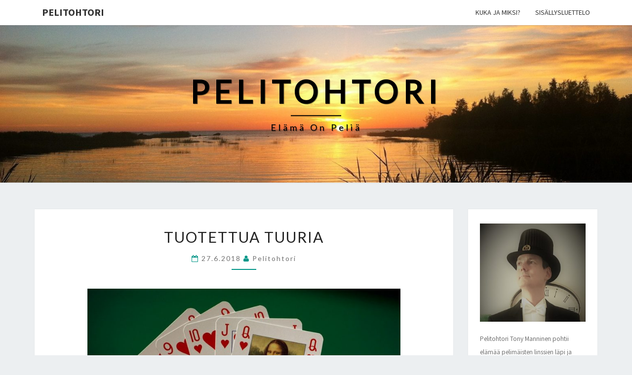

--- FILE ---
content_type: text/html; charset=UTF-8
request_url: http://www.pelitohtori.fi/page/2/
body_size: 39952
content:
<!DOCTYPE html>

<!--[if IE 8]>
<html id="ie8" lang="fi">
<![endif]-->
<!--[if !(IE 8) ]><!-->
<html lang="fi">
<!--<![endif]-->
<head>
<meta charset="UTF-8" />
<meta name="viewport" content="width=device-width" />
<link rel="profile" href="http://gmpg.org/xfn/11" />
<link rel="pingback" href="http://www.pelitohtori.fi/xmlrpc.php" />
<meta name='robots' content='index, follow, max-image-preview:large, max-snippet:-1, max-video-preview:-1' />

	<!-- This site is optimized with the Yoast SEO plugin v24.9 - https://yoast.com/wordpress/plugins/seo/ -->
	<title>Pelitohtori - Page 2 of 3 - El&auml;m&auml; on peli&auml;</title>
	<meta name="description" content="El&auml;m&auml; on peli&auml;" />
	<link rel="canonical" href="https://www.pelitohtori.fi/page/2/" />
	<link rel="prev" href="https://www.pelitohtori.fi/" />
	<link rel="next" href="https://www.pelitohtori.fi/page/3/" />
	<meta property="og:locale" content="fi_FI" />
	<meta property="og:type" content="website" />
	<meta property="og:title" content="Pelitohtori" />
	<meta property="og:description" content="El&auml;m&auml; on peli&auml;" />
	<meta property="og:url" content="https://www.pelitohtori.fi/" />
	<meta property="og:site_name" content="Pelitohtori" />
	<meta name="twitter:card" content="summary_large_image" />
	<meta name="twitter:site" content="@ludotrix" />
	<script type="application/ld+json" class="yoast-schema-graph">{"@context":"https://schema.org","@graph":[{"@type":"CollectionPage","@id":"https://www.pelitohtori.fi/","url":"https://www.pelitohtori.fi/page/2/","name":"Pelitohtori - Page 2 of 3 - El&auml;m&auml; on peli&auml;","isPartOf":{"@id":"https://www.pelitohtori.fi/#website"},"description":"El&auml;m&auml; on peli&auml;","breadcrumb":{"@id":"https://www.pelitohtori.fi/page/2/#breadcrumb"},"inLanguage":"fi"},{"@type":"BreadcrumbList","@id":"https://www.pelitohtori.fi/page/2/#breadcrumb","itemListElement":[{"@type":"ListItem","position":1,"name":"Home"}]},{"@type":"WebSite","@id":"https://www.pelitohtori.fi/#website","url":"https://www.pelitohtori.fi/","name":"Pelitohtori","description":"El&auml;m&auml; on peli&auml;","potentialAction":[{"@type":"SearchAction","target":{"@type":"EntryPoint","urlTemplate":"https://www.pelitohtori.fi/?s={search_term_string}"},"query-input":{"@type":"PropertyValueSpecification","valueRequired":true,"valueName":"search_term_string"}}],"inLanguage":"fi"}]}</script>
	<!-- / Yoast SEO plugin. -->


<link rel='dns-prefetch' href='//fonts.googleapis.com' />
<link rel="alternate" type="application/rss+xml" title="Pelitohtori &raquo; syöte" href="http://www.pelitohtori.fi/feed/" />
<link rel="alternate" type="application/rss+xml" title="Pelitohtori &raquo; kommenttien syöte" href="http://www.pelitohtori.fi/comments/feed/" />
		<!-- This site uses the Google Analytics by MonsterInsights plugin v9.11.1 - Using Analytics tracking - https://www.monsterinsights.com/ -->
		<!-- Note: MonsterInsights is not currently configured on this site. The site owner needs to authenticate with Google Analytics in the MonsterInsights settings panel. -->
					<!-- No tracking code set -->
				<!-- / Google Analytics by MonsterInsights -->
		<style id='wp-img-auto-sizes-contain-inline-css' type='text/css'>
img:is([sizes=auto i],[sizes^="auto," i]){contain-intrinsic-size:3000px 1500px}
/*# sourceURL=wp-img-auto-sizes-contain-inline-css */
</style>

<style id='wp-emoji-styles-inline-css' type='text/css'>

	img.wp-smiley, img.emoji {
		display: inline !important;
		border: none !important;
		box-shadow: none !important;
		height: 1em !important;
		width: 1em !important;
		margin: 0 0.07em !important;
		vertical-align: -0.1em !important;
		background: none !important;
		padding: 0 !important;
	}
/*# sourceURL=wp-emoji-styles-inline-css */
</style>
<link rel='stylesheet' id='wp-block-library-css' href='http://www.pelitohtori.fi/wp-includes/css/dist/block-library/style.min.css?ver=6.9' type='text/css' media='all' />
<style id='global-styles-inline-css' type='text/css'>
:root{--wp--preset--aspect-ratio--square: 1;--wp--preset--aspect-ratio--4-3: 4/3;--wp--preset--aspect-ratio--3-4: 3/4;--wp--preset--aspect-ratio--3-2: 3/2;--wp--preset--aspect-ratio--2-3: 2/3;--wp--preset--aspect-ratio--16-9: 16/9;--wp--preset--aspect-ratio--9-16: 9/16;--wp--preset--color--black: #000000;--wp--preset--color--cyan-bluish-gray: #abb8c3;--wp--preset--color--white: #ffffff;--wp--preset--color--pale-pink: #f78da7;--wp--preset--color--vivid-red: #cf2e2e;--wp--preset--color--luminous-vivid-orange: #ff6900;--wp--preset--color--luminous-vivid-amber: #fcb900;--wp--preset--color--light-green-cyan: #7bdcb5;--wp--preset--color--vivid-green-cyan: #00d084;--wp--preset--color--pale-cyan-blue: #8ed1fc;--wp--preset--color--vivid-cyan-blue: #0693e3;--wp--preset--color--vivid-purple: #9b51e0;--wp--preset--gradient--vivid-cyan-blue-to-vivid-purple: linear-gradient(135deg,rgb(6,147,227) 0%,rgb(155,81,224) 100%);--wp--preset--gradient--light-green-cyan-to-vivid-green-cyan: linear-gradient(135deg,rgb(122,220,180) 0%,rgb(0,208,130) 100%);--wp--preset--gradient--luminous-vivid-amber-to-luminous-vivid-orange: linear-gradient(135deg,rgb(252,185,0) 0%,rgb(255,105,0) 100%);--wp--preset--gradient--luminous-vivid-orange-to-vivid-red: linear-gradient(135deg,rgb(255,105,0) 0%,rgb(207,46,46) 100%);--wp--preset--gradient--very-light-gray-to-cyan-bluish-gray: linear-gradient(135deg,rgb(238,238,238) 0%,rgb(169,184,195) 100%);--wp--preset--gradient--cool-to-warm-spectrum: linear-gradient(135deg,rgb(74,234,220) 0%,rgb(151,120,209) 20%,rgb(207,42,186) 40%,rgb(238,44,130) 60%,rgb(251,105,98) 80%,rgb(254,248,76) 100%);--wp--preset--gradient--blush-light-purple: linear-gradient(135deg,rgb(255,206,236) 0%,rgb(152,150,240) 100%);--wp--preset--gradient--blush-bordeaux: linear-gradient(135deg,rgb(254,205,165) 0%,rgb(254,45,45) 50%,rgb(107,0,62) 100%);--wp--preset--gradient--luminous-dusk: linear-gradient(135deg,rgb(255,203,112) 0%,rgb(199,81,192) 50%,rgb(65,88,208) 100%);--wp--preset--gradient--pale-ocean: linear-gradient(135deg,rgb(255,245,203) 0%,rgb(182,227,212) 50%,rgb(51,167,181) 100%);--wp--preset--gradient--electric-grass: linear-gradient(135deg,rgb(202,248,128) 0%,rgb(113,206,126) 100%);--wp--preset--gradient--midnight: linear-gradient(135deg,rgb(2,3,129) 0%,rgb(40,116,252) 100%);--wp--preset--font-size--small: 13px;--wp--preset--font-size--medium: 20px;--wp--preset--font-size--large: 36px;--wp--preset--font-size--x-large: 42px;--wp--preset--spacing--20: 0.44rem;--wp--preset--spacing--30: 0.67rem;--wp--preset--spacing--40: 1rem;--wp--preset--spacing--50: 1.5rem;--wp--preset--spacing--60: 2.25rem;--wp--preset--spacing--70: 3.38rem;--wp--preset--spacing--80: 5.06rem;--wp--preset--shadow--natural: 6px 6px 9px rgba(0, 0, 0, 0.2);--wp--preset--shadow--deep: 12px 12px 50px rgba(0, 0, 0, 0.4);--wp--preset--shadow--sharp: 6px 6px 0px rgba(0, 0, 0, 0.2);--wp--preset--shadow--outlined: 6px 6px 0px -3px rgb(255, 255, 255), 6px 6px rgb(0, 0, 0);--wp--preset--shadow--crisp: 6px 6px 0px rgb(0, 0, 0);}:where(.is-layout-flex){gap: 0.5em;}:where(.is-layout-grid){gap: 0.5em;}body .is-layout-flex{display: flex;}.is-layout-flex{flex-wrap: wrap;align-items: center;}.is-layout-flex > :is(*, div){margin: 0;}body .is-layout-grid{display: grid;}.is-layout-grid > :is(*, div){margin: 0;}:where(.wp-block-columns.is-layout-flex){gap: 2em;}:where(.wp-block-columns.is-layout-grid){gap: 2em;}:where(.wp-block-post-template.is-layout-flex){gap: 1.25em;}:where(.wp-block-post-template.is-layout-grid){gap: 1.25em;}.has-black-color{color: var(--wp--preset--color--black) !important;}.has-cyan-bluish-gray-color{color: var(--wp--preset--color--cyan-bluish-gray) !important;}.has-white-color{color: var(--wp--preset--color--white) !important;}.has-pale-pink-color{color: var(--wp--preset--color--pale-pink) !important;}.has-vivid-red-color{color: var(--wp--preset--color--vivid-red) !important;}.has-luminous-vivid-orange-color{color: var(--wp--preset--color--luminous-vivid-orange) !important;}.has-luminous-vivid-amber-color{color: var(--wp--preset--color--luminous-vivid-amber) !important;}.has-light-green-cyan-color{color: var(--wp--preset--color--light-green-cyan) !important;}.has-vivid-green-cyan-color{color: var(--wp--preset--color--vivid-green-cyan) !important;}.has-pale-cyan-blue-color{color: var(--wp--preset--color--pale-cyan-blue) !important;}.has-vivid-cyan-blue-color{color: var(--wp--preset--color--vivid-cyan-blue) !important;}.has-vivid-purple-color{color: var(--wp--preset--color--vivid-purple) !important;}.has-black-background-color{background-color: var(--wp--preset--color--black) !important;}.has-cyan-bluish-gray-background-color{background-color: var(--wp--preset--color--cyan-bluish-gray) !important;}.has-white-background-color{background-color: var(--wp--preset--color--white) !important;}.has-pale-pink-background-color{background-color: var(--wp--preset--color--pale-pink) !important;}.has-vivid-red-background-color{background-color: var(--wp--preset--color--vivid-red) !important;}.has-luminous-vivid-orange-background-color{background-color: var(--wp--preset--color--luminous-vivid-orange) !important;}.has-luminous-vivid-amber-background-color{background-color: var(--wp--preset--color--luminous-vivid-amber) !important;}.has-light-green-cyan-background-color{background-color: var(--wp--preset--color--light-green-cyan) !important;}.has-vivid-green-cyan-background-color{background-color: var(--wp--preset--color--vivid-green-cyan) !important;}.has-pale-cyan-blue-background-color{background-color: var(--wp--preset--color--pale-cyan-blue) !important;}.has-vivid-cyan-blue-background-color{background-color: var(--wp--preset--color--vivid-cyan-blue) !important;}.has-vivid-purple-background-color{background-color: var(--wp--preset--color--vivid-purple) !important;}.has-black-border-color{border-color: var(--wp--preset--color--black) !important;}.has-cyan-bluish-gray-border-color{border-color: var(--wp--preset--color--cyan-bluish-gray) !important;}.has-white-border-color{border-color: var(--wp--preset--color--white) !important;}.has-pale-pink-border-color{border-color: var(--wp--preset--color--pale-pink) !important;}.has-vivid-red-border-color{border-color: var(--wp--preset--color--vivid-red) !important;}.has-luminous-vivid-orange-border-color{border-color: var(--wp--preset--color--luminous-vivid-orange) !important;}.has-luminous-vivid-amber-border-color{border-color: var(--wp--preset--color--luminous-vivid-amber) !important;}.has-light-green-cyan-border-color{border-color: var(--wp--preset--color--light-green-cyan) !important;}.has-vivid-green-cyan-border-color{border-color: var(--wp--preset--color--vivid-green-cyan) !important;}.has-pale-cyan-blue-border-color{border-color: var(--wp--preset--color--pale-cyan-blue) !important;}.has-vivid-cyan-blue-border-color{border-color: var(--wp--preset--color--vivid-cyan-blue) !important;}.has-vivid-purple-border-color{border-color: var(--wp--preset--color--vivid-purple) !important;}.has-vivid-cyan-blue-to-vivid-purple-gradient-background{background: var(--wp--preset--gradient--vivid-cyan-blue-to-vivid-purple) !important;}.has-light-green-cyan-to-vivid-green-cyan-gradient-background{background: var(--wp--preset--gradient--light-green-cyan-to-vivid-green-cyan) !important;}.has-luminous-vivid-amber-to-luminous-vivid-orange-gradient-background{background: var(--wp--preset--gradient--luminous-vivid-amber-to-luminous-vivid-orange) !important;}.has-luminous-vivid-orange-to-vivid-red-gradient-background{background: var(--wp--preset--gradient--luminous-vivid-orange-to-vivid-red) !important;}.has-very-light-gray-to-cyan-bluish-gray-gradient-background{background: var(--wp--preset--gradient--very-light-gray-to-cyan-bluish-gray) !important;}.has-cool-to-warm-spectrum-gradient-background{background: var(--wp--preset--gradient--cool-to-warm-spectrum) !important;}.has-blush-light-purple-gradient-background{background: var(--wp--preset--gradient--blush-light-purple) !important;}.has-blush-bordeaux-gradient-background{background: var(--wp--preset--gradient--blush-bordeaux) !important;}.has-luminous-dusk-gradient-background{background: var(--wp--preset--gradient--luminous-dusk) !important;}.has-pale-ocean-gradient-background{background: var(--wp--preset--gradient--pale-ocean) !important;}.has-electric-grass-gradient-background{background: var(--wp--preset--gradient--electric-grass) !important;}.has-midnight-gradient-background{background: var(--wp--preset--gradient--midnight) !important;}.has-small-font-size{font-size: var(--wp--preset--font-size--small) !important;}.has-medium-font-size{font-size: var(--wp--preset--font-size--medium) !important;}.has-large-font-size{font-size: var(--wp--preset--font-size--large) !important;}.has-x-large-font-size{font-size: var(--wp--preset--font-size--x-large) !important;}
/*# sourceURL=global-styles-inline-css */
</style>

<style id='classic-theme-styles-inline-css' type='text/css'>
/*! This file is auto-generated */
.wp-block-button__link{color:#fff;background-color:#32373c;border-radius:9999px;box-shadow:none;text-decoration:none;padding:calc(.667em + 2px) calc(1.333em + 2px);font-size:1.125em}.wp-block-file__button{background:#32373c;color:#fff;text-decoration:none}
/*# sourceURL=/wp-includes/css/classic-themes.min.css */
</style>
<link rel='stylesheet' id='bootstrap-css' href='http://www.pelitohtori.fi/wp-content/themes/nisarg/css/bootstrap.css?ver=6.9' type='text/css' media='all' />
<link rel='stylesheet' id='font-awesome-css' href='http://www.pelitohtori.fi/wp-content/themes/nisarg/font-awesome/css/font-awesome.min.css?ver=6.9' type='text/css' media='all' />
<link rel='stylesheet' id='nisarg-style-css' href='http://www.pelitohtori.fi/wp-content/themes/nisarg/style.css?ver=6.9' type='text/css' media='all' />
<style id='nisarg-style-inline-css' type='text/css'>
	/* Color Scheme */

	/* Accent Color */

	a:active,
	a:hover,
	a:focus {
	    color: #009688;
	}

	.main-navigation .primary-menu > li > a:hover, .main-navigation .primary-menu > li > a:focus {
		color: #009688;
	}
	
	.main-navigation .primary-menu .sub-menu .current_page_item > a,
	.main-navigation .primary-menu .sub-menu .current-menu-item > a {
		color: #009688;
	}
	.main-navigation .primary-menu .sub-menu .current_page_item > a:hover,
	.main-navigation .primary-menu .sub-menu .current_page_item > a:focus,
	.main-navigation .primary-menu .sub-menu .current-menu-item > a:hover,
	.main-navigation .primary-menu .sub-menu .current-menu-item > a:focus {
		background-color: #fff;
		color: #009688;
	}
	.dropdown-toggle:hover,
	.dropdown-toggle:focus {
		color: #009688;
	}
	.pagination .current,
	.dark .pagination .current {
		background-color: #009688;
		border: 1px solid #009688;
	}
	blockquote {
		border-color: #009688;
	}
	@media (min-width: 768px){
		.main-navigation .primary-menu > .current_page_item > a,
		.main-navigation .primary-menu > .current_page_item > a:hover,
		.main-navigation .primary-menu > .current_page_item > a:focus,
		.main-navigation .primary-menu > .current-menu-item > a,
		.main-navigation .primary-menu > .current-menu-item > a:hover,
		.main-navigation .primary-menu > .current-menu-item > a:focus,
		.main-navigation .primary-menu > .current_page_ancestor > a,
		.main-navigation .primary-menu > .current_page_ancestor > a:hover,
		.main-navigation .primary-menu > .current_page_ancestor > a:focus,
		.main-navigation .primary-menu > .current-menu-ancestor > a,
		.main-navigation .primary-menu > .current-menu-ancestor > a:hover,
		.main-navigation .primary-menu > .current-menu-ancestor > a:focus {
			border-top: 4px solid #009688;
		}
		.main-navigation ul ul a:hover,
		.main-navigation ul ul a.focus {
			color: #fff;
			background-color: #009688;
		}
	}

	.main-navigation .primary-menu > .open > a, .main-navigation .primary-menu > .open > a:hover, .main-navigation .primary-menu > .open > a:focus {
		color: #009688;
	}

	.main-navigation .primary-menu > li > .sub-menu  li > a:hover,
	.main-navigation .primary-menu > li > .sub-menu  li > a:focus {
		color: #fff;
		background-color: #009688;
	}

	@media (max-width: 767px) {
		.main-navigation .primary-menu .open .sub-menu > li > a:hover {
			color: #fff;
			background-color: #009688;
		}
	}

	.sticky-post{
		color: #fff;
	    background: #009688; 
	}
	
	.entry-title a:hover,
	.entry-title a:focus{
	    color: #009688;
	}

	.entry-header .entry-meta::after{
	    background: #009688;
	}

	.fa {
		color: #009688;
	}

	.btn-default{
		border-bottom: 1px solid #009688;
	}

	.btn-default:hover, .btn-default:focus{
	    border-bottom: 1px solid #009688;
	    background-color: #009688;
	}

	.nav-previous:hover, .nav-next:hover{
	    border: 1px solid #009688;
	    background-color: #009688;
	}

	.next-post a:hover,.prev-post a:hover{
	    color: #009688;
	}

	.posts-navigation .next-post a:hover .fa, .posts-navigation .prev-post a:hover .fa{
	    color: #009688;
	}


	#secondary .widget-title::after{
		position: absolute;
	    width: 50px;
	    display: block;
	    height: 4px;    
	    bottom: -15px;
		background-color: #009688;
	    content: "";
	}

	#secondary .widget a:hover,
	#secondary .widget a:focus,
	.dark #secondary .widget #recentcomments a:hover,
	.dark #secondary .widget #recentcomments a:focus {
		color: #009688;
	}

	#secondary .widget_calendar tbody a {
		color: #fff;
		padding: 0.2em;
	    background-color: #009688;
	}

	#secondary .widget_calendar tbody a:hover{
		color: #fff;
	    padding: 0.2em;
	    background-color: #009688;  
	}	

	.dark .comment-respond #submit,
	.dark .main-navigation .menu-toggle:hover, 
	.dark .main-navigation .menu-toggle:focus,
	.dark html input[type="button"], 
	.dark input[type="reset"], 
	.dark input[type="submit"] {
		background: #009688;
		color: #fff;
	}
	
	.dark a {
		color: #009688;
	}

/*# sourceURL=nisarg-style-inline-css */
</style>
<link rel='stylesheet' id='nisarg-google-fonts-css' href='https://fonts.googleapis.com/css?family=Source+Sans+Pro%3A400%2C700%7CLato%3A400&#038;display=swap' type='text/css' media='all' />
<script type="text/javascript" src="http://www.pelitohtori.fi/wp-includes/js/jquery/jquery.min.js?ver=3.7.1" id="jquery-core-js"></script>
<script type="text/javascript" src="http://www.pelitohtori.fi/wp-includes/js/jquery/jquery-migrate.min.js?ver=3.4.1" id="jquery-migrate-js"></script>
<link rel="https://api.w.org/" href="http://www.pelitohtori.fi/wp-json/" /><link rel="EditURI" type="application/rsd+xml" title="RSD" href="http://www.pelitohtori.fi/xmlrpc.php?rsd" />
<meta name="generator" content="WordPress 6.9" />

<style type="text/css">
        .site-header { background: ; }
</style>


	<style type="text/css">
		body,
		button,
		input,
		select,
		textarea {
		    font-family:  'Source Sans Pro',-apple-system,BlinkMacSystemFont,"Segoe UI",Roboto,Oxygen-Sans,Ubuntu,Cantarell,"Helvetica Neue",sans-serif;
		    font-weight: 400;
		    font-style: normal; 
		}
		h1,h2,h3,h4,h5,h6 {
	    	font-family: 'Lato',-apple-system,BlinkMacSystemFont,"Segoe UI",Roboto,Oxygen-Sans,Ubuntu,Cantarell,"Helvetica Neue",sans-serif;
	    	font-weight: 400;
	    	font-style: normal;
	    }
	    .navbar-brand,
	    #site-navigation.main-navigation ul {
	    	font-family: 'Source Sans Pro',-apple-system,BlinkMacSystemFont,"Segoe UI",Roboto,Oxygen-Sans,Ubuntu,Cantarell,"Helvetica Neue",sans-serif;
	    }
	    #site-navigation.main-navigation ul {
	    	font-weight: 400;
	    	font-style: normal;
	    }
	</style>

	<style type="text/css">.recentcomments a{display:inline !important;padding:0 !important;margin:0 !important;}</style>
<style type="text/css"></style>
		<style type="text/css" id="nisarg-header-css">
					.site-header {
				background: url(http://www.pelitohtori.fi/wp-content/uploads/2017/06/cropped-Otsikkotausta_Vasankari.jpg) no-repeat scroll top;
				background-size: cover;
			}
			@media (min-width: 320px) and (max-width: 359px ) {
				.site-header {
					height: 79px;
				}
			}
			@media (min-width: 360px) and (max-width: 767px ) {
				.site-header {
					height: 89px;
				}
			}
			@media (min-width: 768px) and (max-width: 979px ) {
				.site-header {
					height: 191px;
				}
			}
			@media (min-width: 980px) and (max-width: 1279px ){
				.site-header {
					height: 244px;
				}
			}
			@media (min-width: 1280px) and (max-width: 1365px ){
				.site-header {
					height: 319px;
				}
			}
			@media (min-width: 1366px) and (max-width: 1439px ){
				.site-header {
					height: 340px;
				}
			}
			@media (min-width: 1440px) and (max-width: 1599px ) {
				.site-header {
					height: 359px;
				}
			}
			@media (min-width: 1600px) and (max-width: 1919px ) {
				.site-header {
					height: 399px;
				}
			}
			@media (min-width: 1920px) and (max-width: 2559px ) {
				.site-header {
					height: 478px;
				}
			}
			@media (min-width: 2560px)  and (max-width: 2879px ) {
				.site-header {
					height: 638px;
				}
			}
			@media (min-width: 2880px) {
				.site-header {
					height: 718px;
				}
			}
			.site-header{
				-webkit-box-shadow: 0px 0px 2px 1px rgba(182,182,182,0.3);
		    	-moz-box-shadow: 0px 0px 2px 1px rgba(182,182,182,0.3);
		    	-o-box-shadow: 0px 0px 2px 1px rgba(182,182,182,0.3);
		    	box-shadow: 0px 0px 2px 1px rgba(182,182,182,0.3);
			}
					.site-title,
			.site-description,
			.dark .site-title,
			.dark .site-description {
				color: #000000;
			}
			.site-title::after{
				background: #000000;
				content:"";
			}
		</style>
		<style>
.synved-social-resolution-single {
display: inline-block;
}
.synved-social-resolution-normal {
display: inline-block;
}
.synved-social-resolution-hidef {
display: none;
}

@media only screen and (min--moz-device-pixel-ratio: 2),
only screen and (-o-min-device-pixel-ratio: 2/1),
only screen and (-webkit-min-device-pixel-ratio: 2),
only screen and (min-device-pixel-ratio: 2),
only screen and (min-resolution: 2dppx),
only screen and (min-resolution: 192dpi) {
	.synved-social-resolution-normal {
	display: none;
	}
	.synved-social-resolution-hidef {
	display: inline-block;
	}
}
</style></head>
<body class="home blog paged wp-embed-responsive paged-2 wp-theme-nisarg light">
<div id="page" class="hfeed site">
<header id="masthead"   role="banner">
	<nav id="site-navigation" class="main-navigation navbar-fixed-top navbar-left" role="navigation">
		<!-- Brand and toggle get grouped for better mobile display -->
		<div class="container" id="navigation_menu">
			<div class="navbar-header">
									<button type="button" class="menu-toggle" data-toggle="collapse" data-target=".navbar-ex1-collapse">
						<span class="sr-only">Toggle navigation</span>
						<span class="icon-bar"></span> 
						<span class="icon-bar"></span>
						<span class="icon-bar"></span>
					</button>
									<a class="navbar-brand" href="http://www.pelitohtori.fi/">Pelitohtori</a>
			</div><!-- .navbar-header -->
			<div class="collapse navbar-collapse navbar-ex1-collapse"><ul id="menu-testi" class="primary-menu"><li id="menu-item-24" class="menu-item menu-item-type-post_type menu-item-object-page menu-item-24"><a href="http://www.pelitohtori.fi/about/">Kuka ja miksi?</a></li>
<li id="menu-item-211" class="menu-item menu-item-type-post_type menu-item-object-page menu-item-211"><a href="http://www.pelitohtori.fi/sisallysluettelo/">Sisällysluettelo</a></li>
</ul></div>		</div><!--#container-->
	</nav>
	<div id="cc_spacer"></div><!-- used to clear fixed navigation by the themes js -->

		<div class="site-header">
		<div class="site-branding">
			<a class="home-link" href="http://www.pelitohtori.fi/" title="Pelitohtori" rel="home">
				<h1 class="site-title">Pelitohtori</h1>
				<h2 class="site-description">El&auml;m&auml; on peli&auml;</h2>
			</a>
		</div><!--.site-branding-->
	</div><!--.site-header-->
	
</header>
<div id="content" class="site-content">

	<div class="container">
		<div class="row">
			<div id="primary" class="col-md-9 content-area">
				<main id="main" class="site-main" role="main">
									
																
<article id="post-164"  class="post-content post-164 post type-post status-publish format-standard hentry category-kolumni tag-ennakoimattomuus tag-epavarmuus tag-jannitys tag-mahdollisuus tag-sattuma tag-serendipiteetti tag-tuuri">

	
	
	<header class="entry-header">
		<span class="screen-reader-text">Tuotettua tuuria</span>
					<h2 class="entry-title">
				<a href="http://www.pelitohtori.fi/tuotettua-tuuria/" rel="bookmark">Tuotettua tuuria</a>
			</h2>
		
				<div class="entry-meta">
			<h5 class="entry-date"><i class="fa fa-calendar-o"></i> <a href="http://www.pelitohtori.fi/tuotettua-tuuria/" title="06:18" rel="bookmark"><time class="entry-date" datetime="2018-06-27T06:18:49+00:00" pubdate>27.6.2018 </time></a><span class="byline"><span class="sep"></span><i class="fa fa-user"></i>
<span class="author vcard"><a class="url fn n" href="http://www.pelitohtori.fi/author/admin/" title="View all posts by Pelitohtori" rel="author">Pelitohtori</a></span></span></h5>
		</div><!-- .entry-meta -->
			</header><!-- .entry-header -->

			<div class="entry-content">
				<figure id="attachment_170" aria-describedby="caption-attachment-170" style="width: 640px" class="wp-caption aligncenter"><a href="http://www.pelitohtori.fi/wp-content/uploads/2018/06/monalisa-726797_1920.jpg"><img fetchpriority="high" decoding="async" class="size-large wp-image-170" src="http://www.pelitohtori.fi/wp-content/uploads/2018/06/monalisa-726797_1920-1024x757.jpg" alt="Sattuma ei ole vallassamme, mutta voimme vaikuttaa siihen monella tavalla." width="640" height="473" srcset="http://www.pelitohtori.fi/wp-content/uploads/2018/06/monalisa-726797_1920-1024x757.jpg 1024w, http://www.pelitohtori.fi/wp-content/uploads/2018/06/monalisa-726797_1920-300x222.jpg 300w, http://www.pelitohtori.fi/wp-content/uploads/2018/06/monalisa-726797_1920-768x568.jpg 768w, http://www.pelitohtori.fi/wp-content/uploads/2018/06/monalisa-726797_1920-365x270.jpg 365w, http://www.pelitohtori.fi/wp-content/uploads/2018/06/monalisa-726797_1920.jpg 1920w" sizes="(max-width: 640px) 100vw, 640px" /></a><figcaption id="caption-attachment-170" class="wp-caption-text">Sattuma ei ole vallassamme, mutta voimme vaikuttaa siihen monella tavalla.</figcaption></figure>
<p>Onko elämä tarkasti suunniteltu matkareitti vai kohtalon ohjaama mutkainen polku? Vai ajelehdimmeko kenties sattuman virrassa vailla omaa kontrollia?</p>
<p>Olen omassa elämässäni asettanut tavoitteita ja tehnyt suunnitelmia. Olen aikatauluttanut tehtäviä ja laittanut asioita tärkeysjärjestykseen. Olen jopa linjannut visioita ja rakentanut strategioita. Jälkikäteen tarkasteltuna polku näyttää hallitulta, mutta matkan varrella on ollut lukematon määrä onnekkaita sattumia.</p>
<p>Sattumia on kaikkialla. Vaikka uskottelemmekin hallitsevamme omaa elämäämme, niin todellisuudessa moni asia on puhtaan sattuman varassa. Saatamme tavata ihmisen, joka kääntää elämämme suunnan kokonaan toisaalle. Päädymme ehkä vahingossa tekemään työtä, joka osoittautuukin ennakoitua mielenkiintoisemmaksi. Eksymme kenties ikimuistoiseen paikkaan, johon emme olisi koskaan päätyneet matkasuunnitelmaamme seuraamalla. Usein huomaamme vasta jälkikäteen valintojemme merkityksen.</p>
<p>Sattumaa ei voi hallita eikä määrätä, koska loppujen lopuksi kysymys on tuurista. Joskus käy hyvin ja toisinaan koemme takaiskuja. Tilaisuuksia tulee ja menee. Asioita tapahtuu meistä riippumatta. Toisinaan huono onni tuntuu olevan se alituinen matkakumppani. Missä siis on ihmisen oma valta?</p>
<p>Sattumaan voi kuitenkin vaikuttaa. Hyvää tuuria voi tuottaa antamalla onnekkaille sattumille tilaisuuksia toteutua. Joskus jo pelkkä mahdollisuuden näkeminen avaa kokonaan uusia ovia tulevaisuuden suhteen. Meillä kaikilla on valta vaikuttaa siihen, miten suhtaudumme elämän yllätyksiin. Voimme ottaa uudet asiat mahdollisuuksina tai paeta niitä epävarmuuden pelossa. Voimme lannistua ikävän yllätyksen keskellä tai jatkaa eteenpäin takaiskuista huolimatta.</p>
<p>Pelimaailmassa tuurin osuus on merkittävä. Jännitys lopputuloksesta ja onnistumisen ennakoimattomuus ovat monelle se paras kipinä. Samaa kipinää voi hyödyntää elämässä yleensä. Mitä useammin, monipuolisemmin ja pidempään jaksamme yrittää, sitä enemmän annamme onnekkaalle sattumalle mahdollisuuksia. Hyvää tuuria voi tuottaa tekemällä ja näkemällä tilaisuuksia.</p>
<a class="synved-social-button synved-social-button-share synved-social-size-32 synved-social-resolution-normal synved-social-provider-facebook nolightbox" data-provider="facebook" target="_blank" rel="nofollow" title="Jaa Facebookissa" href="https://www.facebook.com/sharer.php?u=http%3A%2F%2Fwww.pelitohtori.fi%2Ftuotettua-tuuria%2F&#038;t=Tuotettua%20tuuria&#038;s=100&#038;p&#091;url&#093;=http%3A%2F%2Fwww.pelitohtori.fi%2Ftuotettua-tuuria%2F&#038;p&#091;images&#093;&#091;0&#093;=http%3A%2F%2Fwww.pelitohtori.fi%2Fwp-content%2Fuploads%2F2018%2F06%2Fmonalisa-726797_1920-1024x757.jpg&#038;p&#091;title&#093;=Tuotettua%20tuuria" style="font-size: 0px;width:32px;height:32px;margin:0;margin-bottom:5px;margin-right:5px"><img decoding="async" alt="Facebook" title="Jaa Facebookissa" class="synved-share-image synved-social-image synved-social-image-share" width="32" height="32" style="display: inline;width:32px;height:32px;margin: 0;padding: 0;border: none;box-shadow: none" src="http://www.pelitohtori.fi/wp-content/plugins/social-media-feather/synved-social/image/social/regular/32x32/facebook.png" /></a><a class="synved-social-button synved-social-button-share synved-social-size-32 synved-social-resolution-normal synved-social-provider-twitter nolightbox" data-provider="twitter" target="_blank" rel="nofollow" title="Jaa Twitterissä" href="https://twitter.com/intent/tweet?url=http%3A%2F%2Fwww.pelitohtori.fi%2Ftuotettua-tuuria%2F&#038;text=Pelitohtori%20pohtii%3A" style="font-size: 0px;width:32px;height:32px;margin:0;margin-bottom:5px;margin-right:5px"><img decoding="async" alt="twitter" title="Jaa Twitterissä" class="synved-share-image synved-social-image synved-social-image-share" width="32" height="32" style="display: inline;width:32px;height:32px;margin: 0;padding: 0;border: none;box-shadow: none" src="http://www.pelitohtori.fi/wp-content/plugins/social-media-feather/synved-social/image/social/regular/32x32/twitter.png" /></a><a class="synved-social-button synved-social-button-share synved-social-size-32 synved-social-resolution-normal synved-social-provider-pinterest nolightbox" data-provider="pinterest" target="_blank" rel="nofollow" title="Jaa Pinterestissä" href="https://pinterest.com/pin/create/button/?url=http%3A%2F%2Fwww.pelitohtori.fi%2Ftuotettua-tuuria%2F&#038;media=http%3A%2F%2Fwww.pelitohtori.fi%2Fwp-content%2Fuploads%2F2018%2F06%2Fmonalisa-726797_1920-1024x757.jpg&#038;description=Tuotettua%20tuuria" style="font-size: 0px;width:32px;height:32px;margin:0;margin-bottom:5px;margin-right:5px"><img loading="lazy" decoding="async" alt="pinterest" title="Jaa Pinterestissä" class="synved-share-image synved-social-image synved-social-image-share" width="32" height="32" style="display: inline;width:32px;height:32px;margin: 0;padding: 0;border: none;box-shadow: none" src="http://www.pelitohtori.fi/wp-content/plugins/social-media-feather/synved-social/image/social/regular/32x32/pinterest.png" /></a><a class="synved-social-button synved-social-button-share synved-social-size-32 synved-social-resolution-normal synved-social-provider-linkedin nolightbox" data-provider="linkedin" target="_blank" rel="nofollow" title="Jaa LinkedInissä" href="https://www.linkedin.com/shareArticle?mini=true&#038;url=http%3A%2F%2Fwww.pelitohtori.fi%2Ftuotettua-tuuria%2F&#038;title=Tuotettua%20tuuria" style="font-size: 0px;width:32px;height:32px;margin:0;margin-bottom:5px;margin-right:5px"><img loading="lazy" decoding="async" alt="linkedin" title="Jaa LinkedInissä" class="synved-share-image synved-social-image synved-social-image-share" width="32" height="32" style="display: inline;width:32px;height:32px;margin: 0;padding: 0;border: none;box-shadow: none" src="http://www.pelitohtori.fi/wp-content/plugins/social-media-feather/synved-social/image/social/regular/32x32/linkedin.png" /></a><a class="synved-social-button synved-social-button-share synved-social-size-32 synved-social-resolution-normal synved-social-provider-mail nolightbox" data-provider="mail" rel="nofollow" title="Jaa juttu sähköpostilla" href="mailto:?subject=Tuotettua%20tuuria&#038;body=Pelitohtori%20pohtii%3A:%20http%3A%2F%2Fwww.pelitohtori.fi%2Ftuotettua-tuuria%2F" style="font-size: 0px;width:32px;height:32px;margin:0;margin-bottom:5px"><img loading="lazy" decoding="async" alt="mail" title="Jaa juttu sähköpostilla" class="synved-share-image synved-social-image synved-social-image-share" width="32" height="32" style="display: inline;width:32px;height:32px;margin: 0;padding: 0;border: none;box-shadow: none" src="http://www.pelitohtori.fi/wp-content/plugins/social-media-feather/synved-social/image/social/regular/32x32/mail.png" /></a><a class="synved-social-button synved-social-button-share synved-social-size-32 synved-social-resolution-hidef synved-social-provider-facebook nolightbox" data-provider="facebook" target="_blank" rel="nofollow" title="Jaa Facebookissa" href="https://www.facebook.com/sharer.php?u=http%3A%2F%2Fwww.pelitohtori.fi%2Ftuotettua-tuuria%2F&#038;t=Tuotettua%20tuuria&#038;s=100&#038;p&#091;url&#093;=http%3A%2F%2Fwww.pelitohtori.fi%2Ftuotettua-tuuria%2F&#038;p&#091;images&#093;&#091;0&#093;=http%3A%2F%2Fwww.pelitohtori.fi%2Fwp-content%2Fuploads%2F2018%2F06%2Fmonalisa-726797_1920-1024x757.jpg&#038;p&#091;title&#093;=Tuotettua%20tuuria" style="font-size: 0px;width:32px;height:32px;margin:0;margin-bottom:5px;margin-right:5px"><img loading="lazy" decoding="async" alt="Facebook" title="Jaa Facebookissa" class="synved-share-image synved-social-image synved-social-image-share" width="32" height="32" style="display: inline;width:32px;height:32px;margin: 0;padding: 0;border: none;box-shadow: none" src="http://www.pelitohtori.fi/wp-content/plugins/social-media-feather/synved-social/image/social/regular/64x64/facebook.png" /></a><a class="synved-social-button synved-social-button-share synved-social-size-32 synved-social-resolution-hidef synved-social-provider-twitter nolightbox" data-provider="twitter" target="_blank" rel="nofollow" title="Jaa Twitterissä" href="https://twitter.com/intent/tweet?url=http%3A%2F%2Fwww.pelitohtori.fi%2Ftuotettua-tuuria%2F&#038;text=Pelitohtori%20pohtii%3A" style="font-size: 0px;width:32px;height:32px;margin:0;margin-bottom:5px;margin-right:5px"><img loading="lazy" decoding="async" alt="twitter" title="Jaa Twitterissä" class="synved-share-image synved-social-image synved-social-image-share" width="32" height="32" style="display: inline;width:32px;height:32px;margin: 0;padding: 0;border: none;box-shadow: none" src="http://www.pelitohtori.fi/wp-content/plugins/social-media-feather/synved-social/image/social/regular/64x64/twitter.png" /></a><a class="synved-social-button synved-social-button-share synved-social-size-32 synved-social-resolution-hidef synved-social-provider-pinterest nolightbox" data-provider="pinterest" target="_blank" rel="nofollow" title="Jaa Pinterestissä" href="https://pinterest.com/pin/create/button/?url=http%3A%2F%2Fwww.pelitohtori.fi%2Ftuotettua-tuuria%2F&#038;media=http%3A%2F%2Fwww.pelitohtori.fi%2Fwp-content%2Fuploads%2F2018%2F06%2Fmonalisa-726797_1920-1024x757.jpg&#038;description=Tuotettua%20tuuria" style="font-size: 0px;width:32px;height:32px;margin:0;margin-bottom:5px;margin-right:5px"><img loading="lazy" decoding="async" alt="pinterest" title="Jaa Pinterestissä" class="synved-share-image synved-social-image synved-social-image-share" width="32" height="32" style="display: inline;width:32px;height:32px;margin: 0;padding: 0;border: none;box-shadow: none" src="http://www.pelitohtori.fi/wp-content/plugins/social-media-feather/synved-social/image/social/regular/64x64/pinterest.png" /></a><a class="synved-social-button synved-social-button-share synved-social-size-32 synved-social-resolution-hidef synved-social-provider-linkedin nolightbox" data-provider="linkedin" target="_blank" rel="nofollow" title="Jaa LinkedInissä" href="https://www.linkedin.com/shareArticle?mini=true&#038;url=http%3A%2F%2Fwww.pelitohtori.fi%2Ftuotettua-tuuria%2F&#038;title=Tuotettua%20tuuria" style="font-size: 0px;width:32px;height:32px;margin:0;margin-bottom:5px;margin-right:5px"><img loading="lazy" decoding="async" alt="linkedin" title="Jaa LinkedInissä" class="synved-share-image synved-social-image synved-social-image-share" width="32" height="32" style="display: inline;width:32px;height:32px;margin: 0;padding: 0;border: none;box-shadow: none" src="http://www.pelitohtori.fi/wp-content/plugins/social-media-feather/synved-social/image/social/regular/64x64/linkedin.png" /></a><a class="synved-social-button synved-social-button-share synved-social-size-32 synved-social-resolution-hidef synved-social-provider-mail nolightbox" data-provider="mail" rel="nofollow" title="Jaa juttu sähköpostilla" href="mailto:?subject=Tuotettua%20tuuria&#038;body=Pelitohtori%20pohtii%3A:%20http%3A%2F%2Fwww.pelitohtori.fi%2Ftuotettua-tuuria%2F" style="font-size: 0px;width:32px;height:32px;margin:0;margin-bottom:5px"><img loading="lazy" decoding="async" alt="mail" title="Jaa juttu sähköpostilla" class="synved-share-image synved-social-image synved-social-image-share" width="32" height="32" style="display: inline;width:32px;height:32px;margin: 0;padding: 0;border: none;box-shadow: none" src="http://www.pelitohtori.fi/wp-content/plugins/social-media-feather/synved-social/image/social/regular/64x64/mail.png" /></a>
							</div><!-- .entry-content -->

	<footer class="entry-footer">
			</footer><!-- .entry-footer -->
</article><!-- #post-## -->
											
<article id="post-155"  class="post-content post-155 post type-post status-publish format-standard hentry category-blogikirjoitus tag-esports tag-joukkuelaji tag-kilpailu tag-kilpapelaaminen tag-kisa tag-pelaaminen tag-urheilu">

	
	
	<header class="entry-header">
		<span class="screen-reader-text">Kilpapelaamisesta koko kansan urheilulaji</span>
					<h2 class="entry-title">
				<a href="http://www.pelitohtori.fi/kilpapelaamisesta-koko-kansan-urheilulaji/" rel="bookmark">Kilpapelaamisesta koko kansan urheilulaji</a>
			</h2>
		
				<div class="entry-meta">
			<h5 class="entry-date"><i class="fa fa-calendar-o"></i> <a href="http://www.pelitohtori.fi/kilpapelaamisesta-koko-kansan-urheilulaji/" title="06:21" rel="bookmark"><time class="entry-date" datetime="2018-06-19T06:21:27+00:00" pubdate>19.6.2018 </time></a><span class="byline"><span class="sep"></span><i class="fa fa-user"></i>
<span class="author vcard"><a class="url fn n" href="http://www.pelitohtori.fi/author/admin/" title="View all posts by Pelitohtori" rel="author">Pelitohtori</a></span></span></h5>
		</div><!-- .entry-meta -->
			</header><!-- .entry-header -->

			<div class="entry-content">
				<figure id="attachment_162" aria-describedby="caption-attachment-162" style="width: 640px" class="wp-caption aligncenter"><a href="http://www.pelitohtori.fi/wp-content/uploads/2018/06/Pelitapahtuma.jpg"><img loading="lazy" decoding="async" class="size-large wp-image-162" src="http://www.pelitohtori.fi/wp-content/uploads/2018/06/Pelitapahtuma-1024x836.jpg" alt="Kilpapelitapahtuman yleisömassaa League of Legends -pelin MM-turnauksesta. Kuva: Chris Yunker" width="640" height="523" srcset="http://www.pelitohtori.fi/wp-content/uploads/2018/06/Pelitapahtuma.jpg 1024w, http://www.pelitohtori.fi/wp-content/uploads/2018/06/Pelitapahtuma-300x245.jpg 300w, http://www.pelitohtori.fi/wp-content/uploads/2018/06/Pelitapahtuma-768x627.jpg 768w, http://www.pelitohtori.fi/wp-content/uploads/2018/06/Pelitapahtuma-331x270.jpg 331w" sizes="auto, (max-width: 640px) 100vw, 640px" /></a><figcaption id="caption-attachment-162" class="wp-caption-text">Kilpapelitapahtuman yleisömassaa League of Legends -pelin MM-turnauksesta. Kuva: Chris Yunker</figcaption></figure>
<p>Pelikenttien ja kaukaloiden joukkuelajit ovat meille kaikille tuttuja. Toiset tyytyvät peruskoulun liikuntatuntien tarjoamaan kokemukseen, kun taas joillekin lajeista tulee elämän mittainen harrastus. On jopa niitä huippuyksilöitä, jotka päätyvät pelaamaan ammatikseen maailman isoilla areenoilla. Perinteisten urheilulajien ohella kilpapelaaminen on löytänyt tiensä myös digitaalisten pelien kuvitteellisille pelikentille.</p>
<h4><strong>Pelien merkitys ihmiselle</strong></h4>
<p>Peli on yksi leikin muoto ja leikki on kaikkien ihmisyhteisöjen tärkeimpiä voimavaroja. Ihmiskunta on pelannut jo aikojen alusta lähtien. Pelejä on pelailtu viihtymisen, yhdessäolon, itsensä haastamisen tai juurikin kilpailutilanteen aiheuttaman jännityksen vuoksi. Peli on voimakkaasti motivoiva väline, joka lähtökohtaisesti tarjoaa ihmiselle elämyksiä, kokemuksia, huikeita tarinoita ja jopa suuria tunteita.</p>
<p>Maailma on täynnä erilaisia pelejä, aina korttipeleistä lautapeleihin, palapeleistä jääkiekkoon ja rahapeleistä roolipeleihin. Pelityyppejä löytyy jokaiseen makuun. Monelle meistä peleistä onkin tullut olennainen osa elämäämme. Pelejä pelaavat niin lapset kuin aikuisetkin. Voisikin väittää, että kaikki meistä pelaavat joskus jotain peliä. Peli ei siis suinkaan ole mikään ohimenevä ilmiö, vaikka pelien muodot ja pelitavat muuttuvat aikojen saatossa.</p>
<h4><strong>Digitaalisen pelaamisen nousu</strong></h4>
<p>Teknologian kehittymisen myötä pelit ja pelaaminen ovat löytäneet tiensä myös sähköiseen laitteistoon. Peliautomaatit rantautuivat jo 70-luvulla alueemme huoltoasemien kahviloihin ja markkinapaikkojen pelitelttoihin. Isompien kaupunkien pelisalit täyttyivät innokkaista pelaajista, jotka kisailivat paremmuudesta – joko itsensä kanssa tai toisiaan vastaan.</p>
<p>Kookkaiden peliautomaattien kulta-aika hiipui koteihin hankittavien televisiopelien ja kotitietokoneiden myötä. Pelaamisesta tuli helpommin lähestyttävää ja useissa perheissä perinteiset lautapelit saivat rinnalleen elektroniset pelialustat. Pelejä pelattiin yhdessä, usein niin, että pelikoneen tarjoamat kaksi ohjainta olivat vuorotellen pelaajien ahkerassa käsittelyssä, toisten seuratessa tiiviisti vierestä. Ajan saatossa pelikoneet kehittyivät huimasti ja niiden avulla pelaaja johdateltiin mitä ihmeellisempien pelimaailmoiden tunnelmiin. Nykyään kännykät, erilaiset pelikonsolit ja PC-tietokoneet kattavat valtaosan pelitarjonnasta. Uusia pelejä ilmaantuu markkinoille satoja päivässä, joten nuoresta iästä huolimattaan digitaalisten pelien kenttä on voimakkaimmin kehittyvä media-ala.</p>
<h4><strong>Suomi on peliteollisuuden kärkimaita</strong></h4>
<p>Perinteisten jääkiekon, pesäpallon, jalkapallon ja muiden urheilulajien suosio todistaa sen, että suomalaiset ovat melkoisen pelihullua kansaa. Penkkiurheilu on suosittua ajanvietettä ja ihmisiä kiinnostaa kilpaurheilijoiden sankarilliset suoritukset. Ei siis ole yllättävää, että sama ilmiö näkyy myös sähköisten pelien kentällä.</p>
<p>Ihmisten kiinnostus ja innostus digitaalisia pelejä kohtaan on johtanut siihen, että Suomeen on hiljalleen noussut erittäin vahva peliteollisuus. Suomessa on yli 250 yritystä, jotka suunnittelevat ja kehittävät pelejä. Moni alalla työskentelevä on aloittanut uransa peliharrastuksesta, joka on vuosien varrella suuntautunut kohti pelien tekemistä. Ehkäpä juuri kansamme kiinnostus pelaamista kohtaan on yksi selittävä tekijä siihen, että suomalaiset ovat huippuosaajia peliteollisuuden saralla. Pienestä väkimäärästä huolimatta Suomessa tehdään maailmanluokan digitaalisia pelejä, jotka kipuavat kansainvälisten hittilistojen kärkeen.</p>
<p>Suomalaisen pelialan kattojärjestö Neogames arvioi Suomen pelitoimialan liikevaihdon olleen vuonna 2015 noin 2,4 miljardia euroa. Tämä vastaa noin 25 prosenttia kotimaisen ICT-alan liikevaihdosta. Pelimarkkinoiden kansainvälisyydestä johtuen 95 prosenttia rahasta tulee Suomen rajojen ulkopuolelta. Peliteollisuus onkin yksi valovoimaisimmista suomalaisista vientialoista.</p>
<h4><strong>Nettipelit tuovat maailman kotiisi</strong></h4>
<p>Ihan niin kuin perinteisissäkin peleissä, ihmistä on aina kiinnostanut yhdessä pelaaminen. Kilpailu ja paremmuudesta kamppailu tapahtuvat tänä päivänä Internetin avulla ja verkotettujen pelilaitteiden välityksellä. Nettipelaaminen mahdollistaa pelikavereiden löytämisen vaikkapa maailman toiselta laidalta. Pelikavereiden kohtaaminen ei ole pelkästään paikallisen urheilukentän tai oman kotikadun varassa.</p>
<p>Pelilaitteiden yhdistäminen toisiinsa luo puitteet myös joukkuepelaamiselle. Enää ei tarvitse pelata ainoastaan sen parhaan kaverin kanssa, saman pelikoneen ääressä istuen. Nettipelin yksittäiseen otteluun voi osallistua kymmeniä tai jopa satoja pelaajia ympäri maailman. Pelaajat näkevät toistensa pelihahmojen liikkeet, ja keskustelu tapahtuu kuulokemikrofonien välityksellä. Kamppailun kiihkeys on vähintäänkin samalla tasolla kuin fyysisessä kaukalossa tai jalkapallokentän nurmella. Tiimit juhlivat onnistumistaan, kun taas tappion karvas maku kirvoittaa uuteen taistoon.</p>
<h4><strong>Elektroninen urheilu luo uusia pelitähtiä</strong></h4>
<p>Kilpailuvietti on usealle meistä erittäin suuri motivaatiotekijä. Pelejä pelataan toki monesta muustakin syystä, mutta juuri voitosta kamppailu tuo lajiin hurmosta sekä sosiaalista jännitystä. Kilpapelaaminen onkin nopeasti saavuttanut vankan kannattajajoukkonsa, ja aikojen saatossa ilmiön ympärille on syntynyt kokonainen oma urheilulajinsa.</p>
<p>Elektroninen urheilu (eng. esports) on tietotekniikkaa hyödyntävää kilpaurheilua. Elektronista urheilua harrastetaan niin joukkue- kuin yksilömuodossakin riippuen pelistä ja pelimuodosta. Tavallisimmat esports-pelit ovat tietokoneella tai konsolilla toimivia viihdepelejä, jotka jakautuvat useampaan alalajiin. Yleisimpiä joukkueina kilpapelattavia pelejä ovat DOTA2, League of Legends, ja Counter Strike. Näistä kaksi ensimmäistä sijoittuvat fantasiamaailmaan, jossa joukkueet taistelevat pelialueen hallinnasta. Counter Strike puolestaan vie pelaajat perinteiseen hyvä vastaan paha -kamppailuun, jossa puolustava osapuoli pyrkii torjumaan hyökkäävän osapuolen onnistumisen – ja päinvastoin.</p>
<p>Ammattilaistasolla pelaajille järjestetään liigoja ja turnauksia, joissa pelataan yleensä joukkueittain alkusarjoista kohti finaaliottelua. Parhaat turnauspelaajat ovat onnistuneet keräämään sponsoreilta rahoitusta kilpailumatkoihin ja pelilaitteiston hankkimiseen. Lisäksi menestyvät pelaajat voivat voittaa tuhansiin euroihin nousevia rahapalkintoja. Suurimpien turnausten voittosummat ovat isoissa kansainvälisissä turnauksissa jopa miljoonia euroja.</p>
<p>Suomessakin on jo useita joukkueita, jotka saavat sponsoritukea yhteistyökumppaneiltaan. Maailmalta löytyy jo lukemattomia lajin huippuosaajia, jotka pelaavat täysin ammatikseen. Elektronisen urheilun ympärillä pyörii siis huomattavia rahasummia. Maailmanlaajuisesti puhutaan jo 600 miljoonan euron ylittävästä kokonaissummasta, jonka ennustetaan nousevan lähes kahteen miljardiin euroon vuonna 2018. Laji kerää ympärilleen mittavan joukon harrastajia, ammattilaisia ja penkkiurheilijamaisesti otteluita seuraavia. Suomenkin televisioyhtiöt ovat tarttuneet tilaisuuteen, joten nykyään otteluita on mahdollista seurata myös kotisohvalta.</p>
<h4><strong>Harjoittelemalla kilpapelaamisen ammattilaiseksi</strong></h4>
<p>Elektronisen urheilun mahdollisuudet on huomattu myös perinteisten lajitoimijoiden parissa. Suomessakin jo useammat urheiluseurat ovat perustaneet omia jaostojaan elektronisen urheilun harrastajille. Lajin huipuiksi tähtäävät saavat valmennusta ja parhaimmillaan he harjoittelevat useita tunteja päivässä – ihan niin kuin muutkin urheilijat. Valmennus sisältää varsinaisen peliharjoittelun lisäksi mm. ravintotietoutta, taktiikoiden hiomista, tiimitoiminnan tehostamista sekä erittäin vahvaa fyysistä treeniä. Ottelut vaativat tiukkaa keskittymistä ja henkistä kanttia, joten ilman rautaista fyysistä kuntoa ei pelissä pärjää. Kilpapelaaminen ei näin ollen ole mikään sohvaperunan oikotie onneen.</p>
<p>Lajin suosion kasvaessa myös sitä tukeva toiminta on lisääntynyt. Suomen elektronisen urheilun liitto (SEUL ry) toimii maassamme kilpapeliurheilun keskusjärjestönä, jonka tehtävänä on kehittää ja tuoda esiin elektronista urheilua ja jäsenistönsä toimintaa. Liitto on puolestaan jäsenenä kansainvälisissä organisaatioissa, joten kilpapelaamisen kenttä on samalla tavalla järjestäytynyt kuin muidenkin urheilulajien toimijat.</p>
<p>Myös oppilaitokset ovat heränneet kilpapelaamisen aikakauteen. Esimerkiksi Oriveden opisto ja Helsingin Evankelinen Opisto ovat aloittaneet opintolinjat, joissa keskitytään lajin taitojen harjoitteluun ja opiskeluun. Kajaanin ammattikorkeakoulu puolestaan aloittaa koulutusohjelman, jossa opiskellaan elektroniseen urheiluun liittyvää liiketoimintaa.</p>
<p>Elektroninen urheilun on selvästi tullut jäädäkseen. Se tuskin vähentää perinteisten urheilulajien vankkaa suosiota. Parhaimmillaan uusi kilpapelaamisen muoto tarjoaa mahdollisuuksia kokonaan uusille pelisankareille. NHL-huippujen ja F1-mestareiden rinnalle voi Suomestakin nousta maailman kärkeen loistokkaita elektronisen urheilun tähtiä.</p>
<a class="synved-social-button synved-social-button-share synved-social-size-32 synved-social-resolution-normal synved-social-provider-facebook nolightbox" data-provider="facebook" target="_blank" rel="nofollow" title="Jaa Facebookissa" href="https://www.facebook.com/sharer.php?u=http%3A%2F%2Fwww.pelitohtori.fi%2Fkilpapelaamisesta-koko-kansan-urheilulaji%2F&#038;t=Kilpapelaamisesta%20koko%20kansan%20urheilulaji&#038;s=100&#038;p&#091;url&#093;=http%3A%2F%2Fwww.pelitohtori.fi%2Fkilpapelaamisesta-koko-kansan-urheilulaji%2F&#038;p&#091;images&#093;&#091;0&#093;=http%3A%2F%2Fwww.pelitohtori.fi%2Fwp-content%2Fuploads%2F2018%2F06%2FPelitapahtuma-1024x836.jpg&#038;p&#091;title&#093;=Kilpapelaamisesta%20koko%20kansan%20urheilulaji" style="font-size: 0px;width:32px;height:32px;margin:0;margin-bottom:5px;margin-right:5px"><img loading="lazy" decoding="async" alt="Facebook" title="Jaa Facebookissa" class="synved-share-image synved-social-image synved-social-image-share" width="32" height="32" style="display: inline;width:32px;height:32px;margin: 0;padding: 0;border: none;box-shadow: none" src="http://www.pelitohtori.fi/wp-content/plugins/social-media-feather/synved-social/image/social/regular/32x32/facebook.png" /></a><a class="synved-social-button synved-social-button-share synved-social-size-32 synved-social-resolution-normal synved-social-provider-twitter nolightbox" data-provider="twitter" target="_blank" rel="nofollow" title="Jaa Twitterissä" href="https://twitter.com/intent/tweet?url=http%3A%2F%2Fwww.pelitohtori.fi%2Fkilpapelaamisesta-koko-kansan-urheilulaji%2F&#038;text=Pelitohtori%20pohtii%3A" style="font-size: 0px;width:32px;height:32px;margin:0;margin-bottom:5px;margin-right:5px"><img loading="lazy" decoding="async" alt="twitter" title="Jaa Twitterissä" class="synved-share-image synved-social-image synved-social-image-share" width="32" height="32" style="display: inline;width:32px;height:32px;margin: 0;padding: 0;border: none;box-shadow: none" src="http://www.pelitohtori.fi/wp-content/plugins/social-media-feather/synved-social/image/social/regular/32x32/twitter.png" /></a><a class="synved-social-button synved-social-button-share synved-social-size-32 synved-social-resolution-normal synved-social-provider-pinterest nolightbox" data-provider="pinterest" target="_blank" rel="nofollow" title="Jaa Pinterestissä" href="https://pinterest.com/pin/create/button/?url=http%3A%2F%2Fwww.pelitohtori.fi%2Fkilpapelaamisesta-koko-kansan-urheilulaji%2F&#038;media=http%3A%2F%2Fwww.pelitohtori.fi%2Fwp-content%2Fuploads%2F2018%2F06%2FPelitapahtuma-1024x836.jpg&#038;description=Kilpapelaamisesta%20koko%20kansan%20urheilulaji" style="font-size: 0px;width:32px;height:32px;margin:0;margin-bottom:5px;margin-right:5px"><img loading="lazy" decoding="async" alt="pinterest" title="Jaa Pinterestissä" class="synved-share-image synved-social-image synved-social-image-share" width="32" height="32" style="display: inline;width:32px;height:32px;margin: 0;padding: 0;border: none;box-shadow: none" src="http://www.pelitohtori.fi/wp-content/plugins/social-media-feather/synved-social/image/social/regular/32x32/pinterest.png" /></a><a class="synved-social-button synved-social-button-share synved-social-size-32 synved-social-resolution-normal synved-social-provider-linkedin nolightbox" data-provider="linkedin" target="_blank" rel="nofollow" title="Jaa LinkedInissä" href="https://www.linkedin.com/shareArticle?mini=true&#038;url=http%3A%2F%2Fwww.pelitohtori.fi%2Fkilpapelaamisesta-koko-kansan-urheilulaji%2F&#038;title=Kilpapelaamisesta%20koko%20kansan%20urheilulaji" style="font-size: 0px;width:32px;height:32px;margin:0;margin-bottom:5px;margin-right:5px"><img loading="lazy" decoding="async" alt="linkedin" title="Jaa LinkedInissä" class="synved-share-image synved-social-image synved-social-image-share" width="32" height="32" style="display: inline;width:32px;height:32px;margin: 0;padding: 0;border: none;box-shadow: none" src="http://www.pelitohtori.fi/wp-content/plugins/social-media-feather/synved-social/image/social/regular/32x32/linkedin.png" /></a><a class="synved-social-button synved-social-button-share synved-social-size-32 synved-social-resolution-normal synved-social-provider-mail nolightbox" data-provider="mail" rel="nofollow" title="Jaa juttu sähköpostilla" href="mailto:?subject=Kilpapelaamisesta%20koko%20kansan%20urheilulaji&#038;body=Pelitohtori%20pohtii%3A:%20http%3A%2F%2Fwww.pelitohtori.fi%2Fkilpapelaamisesta-koko-kansan-urheilulaji%2F" style="font-size: 0px;width:32px;height:32px;margin:0;margin-bottom:5px"><img loading="lazy" decoding="async" alt="mail" title="Jaa juttu sähköpostilla" class="synved-share-image synved-social-image synved-social-image-share" width="32" height="32" style="display: inline;width:32px;height:32px;margin: 0;padding: 0;border: none;box-shadow: none" src="http://www.pelitohtori.fi/wp-content/plugins/social-media-feather/synved-social/image/social/regular/32x32/mail.png" /></a><a class="synved-social-button synved-social-button-share synved-social-size-32 synved-social-resolution-hidef synved-social-provider-facebook nolightbox" data-provider="facebook" target="_blank" rel="nofollow" title="Jaa Facebookissa" href="https://www.facebook.com/sharer.php?u=http%3A%2F%2Fwww.pelitohtori.fi%2Fkilpapelaamisesta-koko-kansan-urheilulaji%2F&#038;t=Kilpapelaamisesta%20koko%20kansan%20urheilulaji&#038;s=100&#038;p&#091;url&#093;=http%3A%2F%2Fwww.pelitohtori.fi%2Fkilpapelaamisesta-koko-kansan-urheilulaji%2F&#038;p&#091;images&#093;&#091;0&#093;=http%3A%2F%2Fwww.pelitohtori.fi%2Fwp-content%2Fuploads%2F2018%2F06%2FPelitapahtuma-1024x836.jpg&#038;p&#091;title&#093;=Kilpapelaamisesta%20koko%20kansan%20urheilulaji" style="font-size: 0px;width:32px;height:32px;margin:0;margin-bottom:5px;margin-right:5px"><img loading="lazy" decoding="async" alt="Facebook" title="Jaa Facebookissa" class="synved-share-image synved-social-image synved-social-image-share" width="32" height="32" style="display: inline;width:32px;height:32px;margin: 0;padding: 0;border: none;box-shadow: none" src="http://www.pelitohtori.fi/wp-content/plugins/social-media-feather/synved-social/image/social/regular/64x64/facebook.png" /></a><a class="synved-social-button synved-social-button-share synved-social-size-32 synved-social-resolution-hidef synved-social-provider-twitter nolightbox" data-provider="twitter" target="_blank" rel="nofollow" title="Jaa Twitterissä" href="https://twitter.com/intent/tweet?url=http%3A%2F%2Fwww.pelitohtori.fi%2Fkilpapelaamisesta-koko-kansan-urheilulaji%2F&#038;text=Pelitohtori%20pohtii%3A" style="font-size: 0px;width:32px;height:32px;margin:0;margin-bottom:5px;margin-right:5px"><img loading="lazy" decoding="async" alt="twitter" title="Jaa Twitterissä" class="synved-share-image synved-social-image synved-social-image-share" width="32" height="32" style="display: inline;width:32px;height:32px;margin: 0;padding: 0;border: none;box-shadow: none" src="http://www.pelitohtori.fi/wp-content/plugins/social-media-feather/synved-social/image/social/regular/64x64/twitter.png" /></a><a class="synved-social-button synved-social-button-share synved-social-size-32 synved-social-resolution-hidef synved-social-provider-pinterest nolightbox" data-provider="pinterest" target="_blank" rel="nofollow" title="Jaa Pinterestissä" href="https://pinterest.com/pin/create/button/?url=http%3A%2F%2Fwww.pelitohtori.fi%2Fkilpapelaamisesta-koko-kansan-urheilulaji%2F&#038;media=http%3A%2F%2Fwww.pelitohtori.fi%2Fwp-content%2Fuploads%2F2018%2F06%2FPelitapahtuma-1024x836.jpg&#038;description=Kilpapelaamisesta%20koko%20kansan%20urheilulaji" style="font-size: 0px;width:32px;height:32px;margin:0;margin-bottom:5px;margin-right:5px"><img loading="lazy" decoding="async" alt="pinterest" title="Jaa Pinterestissä" class="synved-share-image synved-social-image synved-social-image-share" width="32" height="32" style="display: inline;width:32px;height:32px;margin: 0;padding: 0;border: none;box-shadow: none" src="http://www.pelitohtori.fi/wp-content/plugins/social-media-feather/synved-social/image/social/regular/64x64/pinterest.png" /></a><a class="synved-social-button synved-social-button-share synved-social-size-32 synved-social-resolution-hidef synved-social-provider-linkedin nolightbox" data-provider="linkedin" target="_blank" rel="nofollow" title="Jaa LinkedInissä" href="https://www.linkedin.com/shareArticle?mini=true&#038;url=http%3A%2F%2Fwww.pelitohtori.fi%2Fkilpapelaamisesta-koko-kansan-urheilulaji%2F&#038;title=Kilpapelaamisesta%20koko%20kansan%20urheilulaji" style="font-size: 0px;width:32px;height:32px;margin:0;margin-bottom:5px;margin-right:5px"><img loading="lazy" decoding="async" alt="linkedin" title="Jaa LinkedInissä" class="synved-share-image synved-social-image synved-social-image-share" width="32" height="32" style="display: inline;width:32px;height:32px;margin: 0;padding: 0;border: none;box-shadow: none" src="http://www.pelitohtori.fi/wp-content/plugins/social-media-feather/synved-social/image/social/regular/64x64/linkedin.png" /></a><a class="synved-social-button synved-social-button-share synved-social-size-32 synved-social-resolution-hidef synved-social-provider-mail nolightbox" data-provider="mail" rel="nofollow" title="Jaa juttu sähköpostilla" href="mailto:?subject=Kilpapelaamisesta%20koko%20kansan%20urheilulaji&#038;body=Pelitohtori%20pohtii%3A:%20http%3A%2F%2Fwww.pelitohtori.fi%2Fkilpapelaamisesta-koko-kansan-urheilulaji%2F" style="font-size: 0px;width:32px;height:32px;margin:0;margin-bottom:5px"><img loading="lazy" decoding="async" alt="mail" title="Jaa juttu sähköpostilla" class="synved-share-image synved-social-image synved-social-image-share" width="32" height="32" style="display: inline;width:32px;height:32px;margin: 0;padding: 0;border: none;box-shadow: none" src="http://www.pelitohtori.fi/wp-content/plugins/social-media-feather/synved-social/image/social/regular/64x64/mail.png" /></a>
							</div><!-- .entry-content -->

	<footer class="entry-footer">
			</footer><!-- .entry-footer -->
</article><!-- #post-## -->
											
<article id="post-151"  class="post-content post-151 post type-post status-publish format-standard hentry category-kolumni tag-jarjestelma tag-koulu tag-koulupeli tag-pelitaito tag-tehotuotanto tag-ura tag-valmistuminen">

	
	
	<header class="entry-header">
		<span class="screen-reader-text">Peli nimeltä koulu</span>
					<h2 class="entry-title">
				<a href="http://www.pelitohtori.fi/peli-nimelta-koulu/" rel="bookmark">Peli nimeltä koulu</a>
			</h2>
		
				<div class="entry-meta">
			<h5 class="entry-date"><i class="fa fa-calendar-o"></i> <a href="http://www.pelitohtori.fi/peli-nimelta-koulu/" title="10:08" rel="bookmark"><time class="entry-date" datetime="2018-06-01T10:08:38+00:00" pubdate>1.6.2018 </time></a><span class="byline"><span class="sep"></span><i class="fa fa-user"></i>
<span class="author vcard"><a class="url fn n" href="http://www.pelitohtori.fi/author/admin/" title="View all posts by Pelitohtori" rel="author">Pelitohtori</a></span></span></h5>
		</div><!-- .entry-meta -->
			</header><!-- .entry-header -->

			<div class="entry-content">
				<figure id="attachment_147" aria-describedby="caption-attachment-147" style="width: 640px" class="wp-caption aligncenter"><a href="http://www.pelitohtori.fi/wp-content/uploads/2018/06/class-1986501_1920.jpg"><img loading="lazy" decoding="async" class="size-large wp-image-147" src="http://www.pelitohtori.fi/wp-content/uploads/2018/06/class-1986501_1920-1024x683.jpg" alt="Koulupelin hiljentynyt areena" width="640" height="427" srcset="http://www.pelitohtori.fi/wp-content/uploads/2018/06/class-1986501_1920-1024x683.jpg 1024w, http://www.pelitohtori.fi/wp-content/uploads/2018/06/class-1986501_1920-300x200.jpg 300w, http://www.pelitohtori.fi/wp-content/uploads/2018/06/class-1986501_1920-768x512.jpg 768w, http://www.pelitohtori.fi/wp-content/uploads/2018/06/class-1986501_1920-405x270.jpg 405w, http://www.pelitohtori.fi/wp-content/uploads/2018/06/class-1986501_1920.jpg 1920w" sizes="auto, (max-width: 640px) 100vw, 640px" /></a><figcaption id="caption-attachment-147" class="wp-caption-text">Koulupelin hiljentynyt areena</figcaption></figure>
<p>Koulut ovat taas kerran päättyneet ja oppilaat siirtyneet kesälaitumille. Sosiaalinen media täyttyy saavutuksia juhlivien kuvista ja erinomaisesti suoriutuneita ylistetään isosti. Tällaisena hetkenä nousee mieleen, että kaikki eivät onnistu koulupelissä yhtä hyvin.</p>
<p>Minä en ollut koskaan ”kympintyttö”. Vaikka koulumenestykseni ei huono ollutkaan, niin en koskaan saavuttanut kärkisijoja. Rimpuilin haasteissa parhaani mukaan, mutta tunsin itseni epäonnistuneeksi.</p>
<p>Koulussa parhaiten pärjäävät ne, jotka osaavat pelata koulupeliä oikein. Toki ahkeruudella, motivaatiolla ja monilla muilla tekijöillä on erittäin suuri merkitys koulumenestykselle, mutta silti viime kädessä kaikki riippuu siitä, kuinka hyvin oppilas hallitsee koulujärjestelmän pelisäännöt.</p>
<p>Oma pelitaitoni oli kouluaikoina heikko. Ulkoisesti hoidin paikkani kunnialla, mutta hajoilin sisäisesti. Opittavien asioiden merkityksellisyys ei avautunut, sosiaalinen ilmapiiri ahdisti ja aikaiset aamuherätykset lamaannuttivat täysin. Jälkikäteen olen toki tajunnut oppivelvollisuuden hyödyt ja ymmärrän kaiken oppimani tarpeellisuuden. Hinta on kuitenkin ollut melkoisen kova. Kaikki haavat eivät ole umpeutuneet vieläkään.</p>
<p>Koulu on järjestelmä, joka on rakennettu tietylle keskiarvoihmistyypille. Monille tällainen tuntuukin sopivan, mutta entä kaikki ne, jotka jäävät normaalijakauman laitamille? Millaisia eväitä saavat oppilaat, joiden kaikki energia menee pelkästään koulussa selviämiseen?</p>
<p>Opettajat tekevät parhaansa kovan työtaakan alla ja yhteiskunnallisten ristipaineiden myllerryksessä, mutta tehotuotantomalli jättää väkisinkin osan oppilaista ulkopuolelle. Koulupeli 2.0 vaatinee suurempia mullistuksia. Toivon mukaan tulevaisuudessa entistä suurempi osa meistä löytää itselleen toimivimman tavan opiskella ja oppia.</p>
<p>Onnea valmistuneille ja ansaittua kesälomaa kaikille opinnoistaan vapautuneille!</p>
<a class="synved-social-button synved-social-button-share synved-social-size-32 synved-social-resolution-normal synved-social-provider-facebook nolightbox" data-provider="facebook" target="_blank" rel="nofollow" title="Jaa Facebookissa" href="https://www.facebook.com/sharer.php?u=http%3A%2F%2Fwww.pelitohtori.fi%2Fpeli-nimelta-koulu%2F&#038;t=Peli%20nimelt%C3%A4%20koulu&#038;s=100&#038;p&#091;url&#093;=http%3A%2F%2Fwww.pelitohtori.fi%2Fpeli-nimelta-koulu%2F&#038;p&#091;images&#093;&#091;0&#093;=http%3A%2F%2Fwww.pelitohtori.fi%2Fwp-content%2Fuploads%2F2018%2F06%2Fclass-1986501_1920-1024x683.jpg&#038;p&#091;title&#093;=Peli%20nimelt%C3%A4%20koulu" style="font-size: 0px;width:32px;height:32px;margin:0;margin-bottom:5px;margin-right:5px"><img loading="lazy" decoding="async" alt="Facebook" title="Jaa Facebookissa" class="synved-share-image synved-social-image synved-social-image-share" width="32" height="32" style="display: inline;width:32px;height:32px;margin: 0;padding: 0;border: none;box-shadow: none" src="http://www.pelitohtori.fi/wp-content/plugins/social-media-feather/synved-social/image/social/regular/32x32/facebook.png" /></a><a class="synved-social-button synved-social-button-share synved-social-size-32 synved-social-resolution-normal synved-social-provider-twitter nolightbox" data-provider="twitter" target="_blank" rel="nofollow" title="Jaa Twitterissä" href="https://twitter.com/intent/tweet?url=http%3A%2F%2Fwww.pelitohtori.fi%2Fpeli-nimelta-koulu%2F&#038;text=Pelitohtori%20pohtii%3A" style="font-size: 0px;width:32px;height:32px;margin:0;margin-bottom:5px;margin-right:5px"><img loading="lazy" decoding="async" alt="twitter" title="Jaa Twitterissä" class="synved-share-image synved-social-image synved-social-image-share" width="32" height="32" style="display: inline;width:32px;height:32px;margin: 0;padding: 0;border: none;box-shadow: none" src="http://www.pelitohtori.fi/wp-content/plugins/social-media-feather/synved-social/image/social/regular/32x32/twitter.png" /></a><a class="synved-social-button synved-social-button-share synved-social-size-32 synved-social-resolution-normal synved-social-provider-pinterest nolightbox" data-provider="pinterest" target="_blank" rel="nofollow" title="Jaa Pinterestissä" href="https://pinterest.com/pin/create/button/?url=http%3A%2F%2Fwww.pelitohtori.fi%2Fpeli-nimelta-koulu%2F&#038;media=http%3A%2F%2Fwww.pelitohtori.fi%2Fwp-content%2Fuploads%2F2018%2F06%2Fclass-1986501_1920-1024x683.jpg&#038;description=Peli%20nimelt%C3%A4%20koulu" style="font-size: 0px;width:32px;height:32px;margin:0;margin-bottom:5px;margin-right:5px"><img loading="lazy" decoding="async" alt="pinterest" title="Jaa Pinterestissä" class="synved-share-image synved-social-image synved-social-image-share" width="32" height="32" style="display: inline;width:32px;height:32px;margin: 0;padding: 0;border: none;box-shadow: none" src="http://www.pelitohtori.fi/wp-content/plugins/social-media-feather/synved-social/image/social/regular/32x32/pinterest.png" /></a><a class="synved-social-button synved-social-button-share synved-social-size-32 synved-social-resolution-normal synved-social-provider-linkedin nolightbox" data-provider="linkedin" target="_blank" rel="nofollow" title="Jaa LinkedInissä" href="https://www.linkedin.com/shareArticle?mini=true&#038;url=http%3A%2F%2Fwww.pelitohtori.fi%2Fpeli-nimelta-koulu%2F&#038;title=Peli%20nimelt%C3%A4%20koulu" style="font-size: 0px;width:32px;height:32px;margin:0;margin-bottom:5px;margin-right:5px"><img loading="lazy" decoding="async" alt="linkedin" title="Jaa LinkedInissä" class="synved-share-image synved-social-image synved-social-image-share" width="32" height="32" style="display: inline;width:32px;height:32px;margin: 0;padding: 0;border: none;box-shadow: none" src="http://www.pelitohtori.fi/wp-content/plugins/social-media-feather/synved-social/image/social/regular/32x32/linkedin.png" /></a><a class="synved-social-button synved-social-button-share synved-social-size-32 synved-social-resolution-normal synved-social-provider-mail nolightbox" data-provider="mail" rel="nofollow" title="Jaa juttu sähköpostilla" href="mailto:?subject=Peli%20nimelt%C3%A4%20koulu&#038;body=Pelitohtori%20pohtii%3A:%20http%3A%2F%2Fwww.pelitohtori.fi%2Fpeli-nimelta-koulu%2F" style="font-size: 0px;width:32px;height:32px;margin:0;margin-bottom:5px"><img loading="lazy" decoding="async" alt="mail" title="Jaa juttu sähköpostilla" class="synved-share-image synved-social-image synved-social-image-share" width="32" height="32" style="display: inline;width:32px;height:32px;margin: 0;padding: 0;border: none;box-shadow: none" src="http://www.pelitohtori.fi/wp-content/plugins/social-media-feather/synved-social/image/social/regular/32x32/mail.png" /></a><a class="synved-social-button synved-social-button-share synved-social-size-32 synved-social-resolution-hidef synved-social-provider-facebook nolightbox" data-provider="facebook" target="_blank" rel="nofollow" title="Jaa Facebookissa" href="https://www.facebook.com/sharer.php?u=http%3A%2F%2Fwww.pelitohtori.fi%2Fpeli-nimelta-koulu%2F&#038;t=Peli%20nimelt%C3%A4%20koulu&#038;s=100&#038;p&#091;url&#093;=http%3A%2F%2Fwww.pelitohtori.fi%2Fpeli-nimelta-koulu%2F&#038;p&#091;images&#093;&#091;0&#093;=http%3A%2F%2Fwww.pelitohtori.fi%2Fwp-content%2Fuploads%2F2018%2F06%2Fclass-1986501_1920-1024x683.jpg&#038;p&#091;title&#093;=Peli%20nimelt%C3%A4%20koulu" style="font-size: 0px;width:32px;height:32px;margin:0;margin-bottom:5px;margin-right:5px"><img loading="lazy" decoding="async" alt="Facebook" title="Jaa Facebookissa" class="synved-share-image synved-social-image synved-social-image-share" width="32" height="32" style="display: inline;width:32px;height:32px;margin: 0;padding: 0;border: none;box-shadow: none" src="http://www.pelitohtori.fi/wp-content/plugins/social-media-feather/synved-social/image/social/regular/64x64/facebook.png" /></a><a class="synved-social-button synved-social-button-share synved-social-size-32 synved-social-resolution-hidef synved-social-provider-twitter nolightbox" data-provider="twitter" target="_blank" rel="nofollow" title="Jaa Twitterissä" href="https://twitter.com/intent/tweet?url=http%3A%2F%2Fwww.pelitohtori.fi%2Fpeli-nimelta-koulu%2F&#038;text=Pelitohtori%20pohtii%3A" style="font-size: 0px;width:32px;height:32px;margin:0;margin-bottom:5px;margin-right:5px"><img loading="lazy" decoding="async" alt="twitter" title="Jaa Twitterissä" class="synved-share-image synved-social-image synved-social-image-share" width="32" height="32" style="display: inline;width:32px;height:32px;margin: 0;padding: 0;border: none;box-shadow: none" src="http://www.pelitohtori.fi/wp-content/plugins/social-media-feather/synved-social/image/social/regular/64x64/twitter.png" /></a><a class="synved-social-button synved-social-button-share synved-social-size-32 synved-social-resolution-hidef synved-social-provider-pinterest nolightbox" data-provider="pinterest" target="_blank" rel="nofollow" title="Jaa Pinterestissä" href="https://pinterest.com/pin/create/button/?url=http%3A%2F%2Fwww.pelitohtori.fi%2Fpeli-nimelta-koulu%2F&#038;media=http%3A%2F%2Fwww.pelitohtori.fi%2Fwp-content%2Fuploads%2F2018%2F06%2Fclass-1986501_1920-1024x683.jpg&#038;description=Peli%20nimelt%C3%A4%20koulu" style="font-size: 0px;width:32px;height:32px;margin:0;margin-bottom:5px;margin-right:5px"><img loading="lazy" decoding="async" alt="pinterest" title="Jaa Pinterestissä" class="synved-share-image synved-social-image synved-social-image-share" width="32" height="32" style="display: inline;width:32px;height:32px;margin: 0;padding: 0;border: none;box-shadow: none" src="http://www.pelitohtori.fi/wp-content/plugins/social-media-feather/synved-social/image/social/regular/64x64/pinterest.png" /></a><a class="synved-social-button synved-social-button-share synved-social-size-32 synved-social-resolution-hidef synved-social-provider-linkedin nolightbox" data-provider="linkedin" target="_blank" rel="nofollow" title="Jaa LinkedInissä" href="https://www.linkedin.com/shareArticle?mini=true&#038;url=http%3A%2F%2Fwww.pelitohtori.fi%2Fpeli-nimelta-koulu%2F&#038;title=Peli%20nimelt%C3%A4%20koulu" style="font-size: 0px;width:32px;height:32px;margin:0;margin-bottom:5px;margin-right:5px"><img loading="lazy" decoding="async" alt="linkedin" title="Jaa LinkedInissä" class="synved-share-image synved-social-image synved-social-image-share" width="32" height="32" style="display: inline;width:32px;height:32px;margin: 0;padding: 0;border: none;box-shadow: none" src="http://www.pelitohtori.fi/wp-content/plugins/social-media-feather/synved-social/image/social/regular/64x64/linkedin.png" /></a><a class="synved-social-button synved-social-button-share synved-social-size-32 synved-social-resolution-hidef synved-social-provider-mail nolightbox" data-provider="mail" rel="nofollow" title="Jaa juttu sähköpostilla" href="mailto:?subject=Peli%20nimelt%C3%A4%20koulu&#038;body=Pelitohtori%20pohtii%3A:%20http%3A%2F%2Fwww.pelitohtori.fi%2Fpeli-nimelta-koulu%2F" style="font-size: 0px;width:32px;height:32px;margin:0;margin-bottom:5px"><img loading="lazy" decoding="async" alt="mail" title="Jaa juttu sähköpostilla" class="synved-share-image synved-social-image synved-social-image-share" width="32" height="32" style="display: inline;width:32px;height:32px;margin: 0;padding: 0;border: none;box-shadow: none" src="http://www.pelitohtori.fi/wp-content/plugins/social-media-feather/synved-social/image/social/regular/64x64/mail.png" /></a>
							</div><!-- .entry-content -->

	<footer class="entry-footer">
			</footer><!-- .entry-footer -->
</article><!-- #post-## -->
											
<article id="post-143"  class="post-content post-143 post type-post status-publish format-standard hentry category-blogikirjoitus tag-asiantuntijatyo tag-kontekstuaalinen-tyoymparisto tag-leikkitila tag-tilamagneetti tag-tilaratkaisu tag-yhteistyotila">

	
	
	<header class="entry-header">
		<span class="screen-reader-text">Leikkiä työtiloilla ja työtä leikkitiloissa</span>
					<h2 class="entry-title">
				<a href="http://www.pelitohtori.fi/leikkia-tyotiloilla-ja-tyota-leikkitiloissa/" rel="bookmark">Leikkiä työtiloilla ja työtä leikkitiloissa</a>
			</h2>
		
				<div class="entry-meta">
			<h5 class="entry-date"><i class="fa fa-calendar-o"></i> <a href="http://www.pelitohtori.fi/leikkia-tyotiloilla-ja-tyota-leikkitiloissa/" title="10:43" rel="bookmark"><time class="entry-date" datetime="2018-03-02T10:43:40+00:00" pubdate>2.3.2018 </time></a><span class="byline"><span class="sep"></span><i class="fa fa-user"></i>
<span class="author vcard"><a class="url fn n" href="http://www.pelitohtori.fi/author/admin/" title="View all posts by Pelitohtori" rel="author">Pelitohtori</a></span></span></h5>
		</div><!-- .entry-meta -->
			</header><!-- .entry-header -->

			<div class="entry-content">
				<figure id="attachment_142" aria-describedby="caption-attachment-142" style="width: 640px" class="wp-caption aligncenter"><a href="http://www.pelitohtori.fi/wp-content/uploads/2018/03/Tilakuva.jpg"><img loading="lazy" decoding="async" class="size-large wp-image-142" src="http://www.pelitohtori.fi/wp-content/uploads/2018/03/Tilakuva-1024x548.jpg" alt="Tila on tiimin jäsen" width="640" height="343" srcset="http://www.pelitohtori.fi/wp-content/uploads/2018/03/Tilakuva-1024x548.jpg 1024w, http://www.pelitohtori.fi/wp-content/uploads/2018/03/Tilakuva-300x161.jpg 300w, http://www.pelitohtori.fi/wp-content/uploads/2018/03/Tilakuva-768x411.jpg 768w, http://www.pelitohtori.fi/wp-content/uploads/2018/03/Tilakuva-504x270.jpg 504w, http://www.pelitohtori.fi/wp-content/uploads/2018/03/Tilakuva.jpg 1440w" sizes="auto, (max-width: 640px) 100vw, 640px" /></a><figcaption id="caption-attachment-142" class="wp-caption-text">Tila on tiimin jäsen</figcaption></figure>
<p>Olen työurani aikana pohtinut paljon työtilojen merkitystä ja mahdollisuuksia käytännön tasolla. Jo yliopistoaikoina yritin ymmärtää työskentely-ympäristön vaikutusta erityisesti asiantuntijatyön tekemiseen. Voimakkaasti vaihtelevat työroolit, erilaista toimintaa vaativat työtehtävät sekä olemassa olevien tilojen sovittaminen kulloiseenkin tarpeeseen haastoivat ajatteluani. Tajusin tuolloin, että irtautuminen perinteisen toimiston puitteista on usein haastavaa. Olemme liian tottuneita vanhoihin malleihin. Työskentelemme tiloissa, joita ei ole suunniteltu meitä itseämme varten. Alistumme helposti seinien vankkumattomaan mahtiin – ja yritämme sopeutua vaikka väkisin.</p>
<p><strong>Unelma paremmasta työtilasta</strong></p>
<p>Ahdistuksen keskellä leikittelin ajatuksella paremmasta työympäristöstä. Mietin millaisessa tilassa ja paikassa itse tekisin parhaiten työni. Hoksasin nopeasti, että juurikin vanhojen kaavojen rikkominen saattaa tarjota runsaasti uusia eväitä työn tekemiseen.</p>
<p>Alkuvaiheessa etsin omalle työpisteelleni paikan kodistani, koska se tuntui turvalliselta vaihtoehdolta. Vaikka koti onkin usein itselle se sopivin ja miellyttävin ympäristö, niin sitä ei ole yleensä suunniteltu työtä edistämään. Kotihan on yleensä paikka, jossa ihminen viettää vapaa-aikaansa ja perhe-elämäänsä. Kotona työskentelyssä on myös omat haasteensa. Toisinaan voi olla vaikeaa keskittyä varsinaisiin työtehtäviin, mikäli tiskivuori huutelee keittiössä. Aika usein kotoa käsin työskennellessä koen myös yksinäisyyttä puurtaessani useita päiviä putkeen ilman työkavereiden sparraavaa ja virkistävää läsnäoloa.</p>
<p><strong>Sopiva tila sujuvoittaa aivotyötä</strong></p>
<p>Olipa työtila sitten kotona tai toimistossa, niin tilalle ja sen sisustukselle kannattaa uhrata toinenkin ajatus. Varsinkin asiantuntijatehtävissä toimiville on tärkeää työskennellä paikassa, joka oikeasti tukee ideointia, luovuutta ja ajattelua. Mielikuvitus on voimakkaasti aistimuksellinen ilmiö, joten me tarvitsemme sopivia virikkeitä työympäristöömme, jotta voimme toimia parhaalla mahdollisella tavalla. Mauttomassa ja värittömässä tilassa työskentely ei rikasta ajattelua. Monipuolisten työvälineiden, materiaalien ja virikkeiden puute jumittaa aivoja. Pää lyö tyhjää ja suuret ratkaisut jäävät pimentoon.</p>
<p>Työtilan perimmäisenä tavoitteena on luoda kontekstuaalisesti rikas työympäristö. Työympäristön merkitys työn laadulle, innovaatiolle ja ihmisille on huomattavasti suurempi kuin mitä yleensä huomioidaan. Luovassa työssä &#8211; ja tietotyössä yleensäkin &#8211; ihminen on yrityksen merkittävin resurssi. Tilaratkaisuilla voidaan vaikuttaa ihmisten kykyyn ajatella ja ratkaista ongelmia. Tilat ovat parhaimmillaan inspiraation lähde, luova hiekkalaatikko ja tieteellinen koelaboratorio, missä jokainen työntekijä voi täysipainoisesti toteuttaa itseään.</p>
<p><strong>Työroolin monet kasvot          </strong></p>
<p>Ihminen ei ole kone, joka toimii päivästä toiseen samalla kaavalla. Ajattelumme tarvitsee joskus rauhaa ja toisinaan iloisesti pulppuavaa sparrausseuraa. Työtehtävien jatkuvasti muuttuvat vaatimukset asettavatkin suuria haasteita työtiloille.</p>
<p>Erilaisiin tarpeisiin helposti muokattavat monitilat ovat ihanteellinen ratkaisu muuttuviin tilanteisiin. Monitila voi toimia aamupäivällä kokoushuoneena ja muovautua iltapäivän työpajatilasta illan verkostoitumismiljööksi. Jos neliöitä riittää, niin teemoitetut ja pysyvämmät virikehuoneet antavat mahdollisuuden valita kulloiseenkin työtilanteeseen sopivimman ympäristön. Tällöin tila toimii tiimin yhtenä jäsenenä. Se tukee työtä ja ajattelua ja antaa oman arvokkaan panoksensa asioiden edistämiseen.</p>
<p>Ajatusleikin voi viedä vieläkin pidemmälle. Jos tilat somistetaan luontaisesti houkuttelevilla tilamagneeteilla, niin saadaan väistämättä aikaan hedelmällisiä kohtaamisia ihmisten välillä. Esimerkiksi palapeli, legomeri tai vaikkapa soittohuone vetävät ihmisiä puoleensa. Aktivoivan ja sosiaalisen puhdetyön lomassa tiedostamaton mieli saa tilaa toimia ja ratkaisut saattavat syntyä kuin itsestään. Tilasuunnittelullinen ja sisustuksellinen haaste ei ole missään nimessä ylivoimainen – eikä edes kallis. Harmillisesti tällainen ajatusmalli tuntuu olevan useimpien työtilojen ulottumattomissa. Syystä tai toisesta.</p>
<p><strong>Tulevaisuuden työtila</strong></p>
<p>Yksi ratkaisu työympäristöjen ankeuden poistamiseen ja etätyön rikastamiseen ovat maailmallakin yleistyneet yhteistyötilat, joissa eri aloilla, ja jopa eri yrityksille, töitä tekevät ihmiset kokoontuvat kokemaan yhteisöllisyyttä ja työkavereiden tarjoamaa tukea. Investointi yhteistyötilaan palvelee useampia tahoja, jolloin yksittäisen henkilön kustannus jää sopivalle tasolle. Vaikka erilaiset tarpeet vaativatkin huolellista suunnittelua, niin rajattomina avautuvat mahdollisuudet palkitsevat varmasti – niin yritykset kuin yksittäiset työntekijätkin.</p>
<p>Nykytekniikka mahdollistaa monen työn tekemisen ajasta ja paikasta riippumatta. Asiakkaat, yritykset ja työnantajat voivat olla missä päin maailmaa tahansa, kunhan yhteydet pelaavat ja paikalliset palvelut toimivat. Mielestäni maailma tarvitsee enemmän yhteiskäytössä olevia ja virkistäviä (etä)työkeitaita, jotka kokoavat eri alojen osaajia työskentelemään omien projektiensa parissa. Hyvällä suunnittelulla, rohkeilla sisustusratkaisuilla ja riittävillä varusteilla toteutetut työtilat sytyttävät sisäisen leikkijän liekkiin. Parhaimmillaan työ saa kokonaan uutta kipinää ja tulosta syntyy entistä sujuvammin. Millaisessa leikkitilassa sinä mieluiten työskentelisit?</p>
<a class="synved-social-button synved-social-button-share synved-social-size-32 synved-social-resolution-normal synved-social-provider-facebook nolightbox" data-provider="facebook" target="_blank" rel="nofollow" title="Jaa Facebookissa" href="https://www.facebook.com/sharer.php?u=http%3A%2F%2Fwww.pelitohtori.fi%2Fleikkia-tyotiloilla-ja-tyota-leikkitiloissa%2F&#038;t=Leikki%C3%A4%20ty%C3%B6tiloilla%20ja%20ty%C3%B6t%C3%A4%20leikkitiloissa&#038;s=100&#038;p&#091;url&#093;=http%3A%2F%2Fwww.pelitohtori.fi%2Fleikkia-tyotiloilla-ja-tyota-leikkitiloissa%2F&#038;p&#091;images&#093;&#091;0&#093;=http%3A%2F%2Fwww.pelitohtori.fi%2Fwp-content%2Fuploads%2F2018%2F03%2FTilakuva-1024x548.jpg&#038;p&#091;title&#093;=Leikki%C3%A4%20ty%C3%B6tiloilla%20ja%20ty%C3%B6t%C3%A4%20leikkitiloissa" style="font-size: 0px;width:32px;height:32px;margin:0;margin-bottom:5px;margin-right:5px"><img loading="lazy" decoding="async" alt="Facebook" title="Jaa Facebookissa" class="synved-share-image synved-social-image synved-social-image-share" width="32" height="32" style="display: inline;width:32px;height:32px;margin: 0;padding: 0;border: none;box-shadow: none" src="http://www.pelitohtori.fi/wp-content/plugins/social-media-feather/synved-social/image/social/regular/32x32/facebook.png" /></a><a class="synved-social-button synved-social-button-share synved-social-size-32 synved-social-resolution-normal synved-social-provider-twitter nolightbox" data-provider="twitter" target="_blank" rel="nofollow" title="Jaa Twitterissä" href="https://twitter.com/intent/tweet?url=http%3A%2F%2Fwww.pelitohtori.fi%2Fleikkia-tyotiloilla-ja-tyota-leikkitiloissa%2F&#038;text=Pelitohtori%20pohtii%3A" style="font-size: 0px;width:32px;height:32px;margin:0;margin-bottom:5px;margin-right:5px"><img loading="lazy" decoding="async" alt="twitter" title="Jaa Twitterissä" class="synved-share-image synved-social-image synved-social-image-share" width="32" height="32" style="display: inline;width:32px;height:32px;margin: 0;padding: 0;border: none;box-shadow: none" src="http://www.pelitohtori.fi/wp-content/plugins/social-media-feather/synved-social/image/social/regular/32x32/twitter.png" /></a><a class="synved-social-button synved-social-button-share synved-social-size-32 synved-social-resolution-normal synved-social-provider-pinterest nolightbox" data-provider="pinterest" target="_blank" rel="nofollow" title="Jaa Pinterestissä" href="https://pinterest.com/pin/create/button/?url=http%3A%2F%2Fwww.pelitohtori.fi%2Fleikkia-tyotiloilla-ja-tyota-leikkitiloissa%2F&#038;media=http%3A%2F%2Fwww.pelitohtori.fi%2Fwp-content%2Fuploads%2F2018%2F03%2FTilakuva-1024x548.jpg&#038;description=Leikki%C3%A4%20ty%C3%B6tiloilla%20ja%20ty%C3%B6t%C3%A4%20leikkitiloissa" style="font-size: 0px;width:32px;height:32px;margin:0;margin-bottom:5px;margin-right:5px"><img loading="lazy" decoding="async" alt="pinterest" title="Jaa Pinterestissä" class="synved-share-image synved-social-image synved-social-image-share" width="32" height="32" style="display: inline;width:32px;height:32px;margin: 0;padding: 0;border: none;box-shadow: none" src="http://www.pelitohtori.fi/wp-content/plugins/social-media-feather/synved-social/image/social/regular/32x32/pinterest.png" /></a><a class="synved-social-button synved-social-button-share synved-social-size-32 synved-social-resolution-normal synved-social-provider-linkedin nolightbox" data-provider="linkedin" target="_blank" rel="nofollow" title="Jaa LinkedInissä" href="https://www.linkedin.com/shareArticle?mini=true&#038;url=http%3A%2F%2Fwww.pelitohtori.fi%2Fleikkia-tyotiloilla-ja-tyota-leikkitiloissa%2F&#038;title=Leikki%C3%A4%20ty%C3%B6tiloilla%20ja%20ty%C3%B6t%C3%A4%20leikkitiloissa" style="font-size: 0px;width:32px;height:32px;margin:0;margin-bottom:5px;margin-right:5px"><img loading="lazy" decoding="async" alt="linkedin" title="Jaa LinkedInissä" class="synved-share-image synved-social-image synved-social-image-share" width="32" height="32" style="display: inline;width:32px;height:32px;margin: 0;padding: 0;border: none;box-shadow: none" src="http://www.pelitohtori.fi/wp-content/plugins/social-media-feather/synved-social/image/social/regular/32x32/linkedin.png" /></a><a class="synved-social-button synved-social-button-share synved-social-size-32 synved-social-resolution-normal synved-social-provider-mail nolightbox" data-provider="mail" rel="nofollow" title="Jaa juttu sähköpostilla" href="mailto:?subject=Leikki%C3%A4%20ty%C3%B6tiloilla%20ja%20ty%C3%B6t%C3%A4%20leikkitiloissa&#038;body=Pelitohtori%20pohtii%3A:%20http%3A%2F%2Fwww.pelitohtori.fi%2Fleikkia-tyotiloilla-ja-tyota-leikkitiloissa%2F" style="font-size: 0px;width:32px;height:32px;margin:0;margin-bottom:5px"><img loading="lazy" decoding="async" alt="mail" title="Jaa juttu sähköpostilla" class="synved-share-image synved-social-image synved-social-image-share" width="32" height="32" style="display: inline;width:32px;height:32px;margin: 0;padding: 0;border: none;box-shadow: none" src="http://www.pelitohtori.fi/wp-content/plugins/social-media-feather/synved-social/image/social/regular/32x32/mail.png" /></a><a class="synved-social-button synved-social-button-share synved-social-size-32 synved-social-resolution-hidef synved-social-provider-facebook nolightbox" data-provider="facebook" target="_blank" rel="nofollow" title="Jaa Facebookissa" href="https://www.facebook.com/sharer.php?u=http%3A%2F%2Fwww.pelitohtori.fi%2Fleikkia-tyotiloilla-ja-tyota-leikkitiloissa%2F&#038;t=Leikki%C3%A4%20ty%C3%B6tiloilla%20ja%20ty%C3%B6t%C3%A4%20leikkitiloissa&#038;s=100&#038;p&#091;url&#093;=http%3A%2F%2Fwww.pelitohtori.fi%2Fleikkia-tyotiloilla-ja-tyota-leikkitiloissa%2F&#038;p&#091;images&#093;&#091;0&#093;=http%3A%2F%2Fwww.pelitohtori.fi%2Fwp-content%2Fuploads%2F2018%2F03%2FTilakuva-1024x548.jpg&#038;p&#091;title&#093;=Leikki%C3%A4%20ty%C3%B6tiloilla%20ja%20ty%C3%B6t%C3%A4%20leikkitiloissa" style="font-size: 0px;width:32px;height:32px;margin:0;margin-bottom:5px;margin-right:5px"><img loading="lazy" decoding="async" alt="Facebook" title="Jaa Facebookissa" class="synved-share-image synved-social-image synved-social-image-share" width="32" height="32" style="display: inline;width:32px;height:32px;margin: 0;padding: 0;border: none;box-shadow: none" src="http://www.pelitohtori.fi/wp-content/plugins/social-media-feather/synved-social/image/social/regular/64x64/facebook.png" /></a><a class="synved-social-button synved-social-button-share synved-social-size-32 synved-social-resolution-hidef synved-social-provider-twitter nolightbox" data-provider="twitter" target="_blank" rel="nofollow" title="Jaa Twitterissä" href="https://twitter.com/intent/tweet?url=http%3A%2F%2Fwww.pelitohtori.fi%2Fleikkia-tyotiloilla-ja-tyota-leikkitiloissa%2F&#038;text=Pelitohtori%20pohtii%3A" style="font-size: 0px;width:32px;height:32px;margin:0;margin-bottom:5px;margin-right:5px"><img loading="lazy" decoding="async" alt="twitter" title="Jaa Twitterissä" class="synved-share-image synved-social-image synved-social-image-share" width="32" height="32" style="display: inline;width:32px;height:32px;margin: 0;padding: 0;border: none;box-shadow: none" src="http://www.pelitohtori.fi/wp-content/plugins/social-media-feather/synved-social/image/social/regular/64x64/twitter.png" /></a><a class="synved-social-button synved-social-button-share synved-social-size-32 synved-social-resolution-hidef synved-social-provider-pinterest nolightbox" data-provider="pinterest" target="_blank" rel="nofollow" title="Jaa Pinterestissä" href="https://pinterest.com/pin/create/button/?url=http%3A%2F%2Fwww.pelitohtori.fi%2Fleikkia-tyotiloilla-ja-tyota-leikkitiloissa%2F&#038;media=http%3A%2F%2Fwww.pelitohtori.fi%2Fwp-content%2Fuploads%2F2018%2F03%2FTilakuva-1024x548.jpg&#038;description=Leikki%C3%A4%20ty%C3%B6tiloilla%20ja%20ty%C3%B6t%C3%A4%20leikkitiloissa" style="font-size: 0px;width:32px;height:32px;margin:0;margin-bottom:5px;margin-right:5px"><img loading="lazy" decoding="async" alt="pinterest" title="Jaa Pinterestissä" class="synved-share-image synved-social-image synved-social-image-share" width="32" height="32" style="display: inline;width:32px;height:32px;margin: 0;padding: 0;border: none;box-shadow: none" src="http://www.pelitohtori.fi/wp-content/plugins/social-media-feather/synved-social/image/social/regular/64x64/pinterest.png" /></a><a class="synved-social-button synved-social-button-share synved-social-size-32 synved-social-resolution-hidef synved-social-provider-linkedin nolightbox" data-provider="linkedin" target="_blank" rel="nofollow" title="Jaa LinkedInissä" href="https://www.linkedin.com/shareArticle?mini=true&#038;url=http%3A%2F%2Fwww.pelitohtori.fi%2Fleikkia-tyotiloilla-ja-tyota-leikkitiloissa%2F&#038;title=Leikki%C3%A4%20ty%C3%B6tiloilla%20ja%20ty%C3%B6t%C3%A4%20leikkitiloissa" style="font-size: 0px;width:32px;height:32px;margin:0;margin-bottom:5px;margin-right:5px"><img loading="lazy" decoding="async" alt="linkedin" title="Jaa LinkedInissä" class="synved-share-image synved-social-image synved-social-image-share" width="32" height="32" style="display: inline;width:32px;height:32px;margin: 0;padding: 0;border: none;box-shadow: none" src="http://www.pelitohtori.fi/wp-content/plugins/social-media-feather/synved-social/image/social/regular/64x64/linkedin.png" /></a><a class="synved-social-button synved-social-button-share synved-social-size-32 synved-social-resolution-hidef synved-social-provider-mail nolightbox" data-provider="mail" rel="nofollow" title="Jaa juttu sähköpostilla" href="mailto:?subject=Leikki%C3%A4%20ty%C3%B6tiloilla%20ja%20ty%C3%B6t%C3%A4%20leikkitiloissa&#038;body=Pelitohtori%20pohtii%3A:%20http%3A%2F%2Fwww.pelitohtori.fi%2Fleikkia-tyotiloilla-ja-tyota-leikkitiloissa%2F" style="font-size: 0px;width:32px;height:32px;margin:0;margin-bottom:5px"><img loading="lazy" decoding="async" alt="mail" title="Jaa juttu sähköpostilla" class="synved-share-image synved-social-image synved-social-image-share" width="32" height="32" style="display: inline;width:32px;height:32px;margin: 0;padding: 0;border: none;box-shadow: none" src="http://www.pelitohtori.fi/wp-content/plugins/social-media-feather/synved-social/image/social/regular/64x64/mail.png" /></a>
							</div><!-- .entry-content -->

	<footer class="entry-footer">
			</footer><!-- .entry-footer -->
</article><!-- #post-## -->
											
<article id="post-128"  class="post-content post-128 post type-post status-publish format-standard hentry category-blogikirjoitus tag-epavarmuus tag-pelielama tag-pelisankari tag-pelko tag-sielunarkkari tag-ymmarrys">

	
	
	<header class="entry-header">
		<span class="screen-reader-text">Jos pitää pelätä niin voi pelata</span>
					<h2 class="entry-title">
				<a href="http://www.pelitohtori.fi/jos-pitaa-pelata-niin-voi-pelata/" rel="bookmark">Jos pitää pelätä niin voi pelata</a>
			</h2>
		
				<div class="entry-meta">
			<h5 class="entry-date"><i class="fa fa-calendar-o"></i> <a href="http://www.pelitohtori.fi/jos-pitaa-pelata-niin-voi-pelata/" title="12:29" rel="bookmark"><time class="entry-date" datetime="2018-01-29T12:29:02+00:00" pubdate>29.1.2018 </time></a><span class="byline"><span class="sep"></span><i class="fa fa-user"></i>
<span class="author vcard"><a class="url fn n" href="http://www.pelitohtori.fi/author/admin/" title="View all posts by Pelitohtori" rel="author">Pelitohtori</a></span></span></h5>
		</div><!-- .entry-meta -->
			</header><!-- .entry-header -->

			<div class="entry-content">
				<figure id="attachment_130" aria-describedby="caption-attachment-130" style="width: 640px" class="wp-caption aligncenter"><a href="http://www.pelitohtori.fi/wp-content/uploads/2018/01/door-1587023_1920.jpg"><img loading="lazy" decoding="async" class="size-large wp-image-130" src="http://www.pelitohtori.fi/wp-content/uploads/2018/01/door-1587023_1920-1024x690.jpg" alt="Ovi tuntemattomaan" width="640" height="431" srcset="http://www.pelitohtori.fi/wp-content/uploads/2018/01/door-1587023_1920-1024x690.jpg 1024w, http://www.pelitohtori.fi/wp-content/uploads/2018/01/door-1587023_1920-300x202.jpg 300w, http://www.pelitohtori.fi/wp-content/uploads/2018/01/door-1587023_1920-768x517.jpg 768w, http://www.pelitohtori.fi/wp-content/uploads/2018/01/door-1587023_1920-401x270.jpg 401w, http://www.pelitohtori.fi/wp-content/uploads/2018/01/door-1587023_1920.jpg 1520w" sizes="auto, (max-width: 640px) 100vw, 640px" /></a><figcaption id="caption-attachment-130" class="wp-caption-text">Pelottaako?</figcaption></figure>
<p>Miksi pitää jatkuvasti pelätä? Mistä pelko tulee? Mikä estää minua tekemästä rakkauteen pohjautuvia valintoja ja päätöksiä? Miksi elän vajaata elämää sen sijaan, että eläisin täysillä?</p>
<p>Minä olen sielunarkkari. Enkä pelkästään minkä tahansa sielujen, vaan sellaisten, jotka on paketoitu itseäni koskettavalla tavalla. Minun ei tarvitse saada kuin pieni kurkistus tuollaisen ihmisen sieluun ja olen heti täysin myyty. Kosketus voi olla kestoltaan mitättömän lyhyt ja se voi olla voimakkuudeltaan lähes huomaamattoman kevyt, mutta silti se tekee minuun suuren vaikutuksen. En kuitenkaan pelkuruuttani yleensä tee asialle oikeasti yhtään mitään. Annan hetken tulla &#8211; ja annan sen mennä pois. En edes välttämättä noteeraa tapahtunutta sillä hetkellä ”hetken” arvoiseksi. Jonkin ajan päästä kuvittelen, että mitään ei tapahtunutkaan. Että kosketusta ei ollutkaan. Ja miksipä kukaan oikeasti näkisi minut sellaisena kuin mitä todellisuudessa olen? Ei kai kukaan voi minusta aidosti kiinnostua?</p>
<p>Pelot ja epävarmuus ohjaavat minua ihan liikaa. En usko itseeni, enkä todellakaan usko, että kukaan muukaan voisi uskoa minuun. Kai minulla on jotain todella pahoja traumoja taustalla, koska edelleenkin kipuilen asian kanssa voimakkaasti. En siis näe todellisuutta sellaisena kuin se ehkä oikeasti on.</p>
<h3>Pelottavat valinnat</h3>
<p>Pelkoa on monenlaista. Osa peloista liittyy vahvasti siihen epävarmuuteen, jota koen, kun en tiedä mitä tulevaisuudessa tapahtuu. Pelkään, että valinnallani on sellaiset seuraukset, joita en sitten loppujen lopuksi halunnutkaan. Pelkään, että yhden oven avaaminen sulkee minulta juuri sen oven, josta olisinkin halunnut kulkea. Pelkään, että välittömästi päätöksen tehtyäni kadun katkerasti valintaani. Tulevaisuus pelottaa silloin, jos koen olleeni itse vastuussa sen rakentamisesta.</p>
<p>Tiedostan toki, että elämässä pitää ottaa vastuu omasta onnellisuudestaan. Tiedän, että ihminen on onnellisempi, jos hän tekee merkityksellisiä valintoja ja oikeasti toimii proaktiivisesti omaa tahtoaan ja haluaan toteuttaen. Mutta silti on paljon helpompaa vain lipua elämän virrassa ja antaa aaltojen kuljettaa minne sattuu. Se on huojentavaa, koska silloin voi syyttää kurjuudesta aaltoja ja virtaa – ei tarvitse ottaa itse vastuuta omasta onnettomuudestaan. Päätökset ja valinnat olisivat minulle helppoja, jos tietäisin niiden seuraukset etukäteen. Jos elämä olisi niin kuin videopeli, niin voisin tallettaa tilanteen, tehdä valinnan ja sitten katsoa mitä elämä tuo tullessaan. Tarvittaessa voisin palata talletettuun tilanteeseen ja kokeilla toista valintaa. Valitettavasti elämä ei ole niin hienosti suunniteltu peli.</p>
<h3>Pelottavat asenteet</h3>
<p>Toinen pelkojeni lähde on se, että annan edelleen ihan liian suuren painoarvon sille, mitä ihmiset minusta ajattelevat. Haluan sopeutua ja mukautua. Haluan olla se tyyppi, jota kaikki rakastavat. En halua aiheuttaa kenellekään pahaa mieltä. Enkä halua joutua kenenkään tuomitsevan katseen alle. Annan siis oman kuvitelmani siitä, mitä ihmiset minusta ajattelevat, vaikuttaa siihen, miten toimin. En edes välttämättä tiedä mitä ihmiset ajattelevat. Jos en tiedä mitä mieltä toinen on omista haluistani, tarpeistani ja toiveistani, saatan kuvitella ihan mitä vaan. Jos joskus onnistun kommunikoimaan tarpeeni edes jollakin tasolla, en tarvitse kuin pienen negatiivisen signaalin, niin unohdan nopeasti edes tarvinneeni yhtään mitään. Ja sitten ajan mittaan katkeroidun, kerään kuonaa sisälleni ja lopulta räjähdän – usein toiselle täysin yllättäen. Pistän siis todella taitavasti omat haluni lukittuun kaappiin. Kuvittelen, ettei niitä alun perinkään ollut olemassa. Tai, että eihän se nyt oikeasti niin tärkeä juttu ollutkaan.</p>
<p>Jos kykenisin olemaan välittämättä muiden ajatuksista, niin uskaltaisin paljon vapaammin toimia oman haluni mukaan. Osaisin olla itsekäs ja osaisin pitää huolta omasta onnellisuudestani. Mutta pelkään, että minut hylätään. Pelkään, että minä jään entistä enemmän ulkopuolelle. Koen jo nyt olevani ulkopuolinen, joten miten kestän jos se tunne vielä pahenee? Siispä jatkan itseni kadottamista ja elän muiden ihmisten kuviteltujen vaatimusten varassa. Unohdan omat tarpeeni ja yritän löytää tyydytyksen jotain muuta kautta. Yritän olla yhteisölle tarpeellinen, yritän olla hyvä kuuntelija ja yritän mukailla kulloisenkin tilanteen aallokossa. Kenen elämää minä oikeasti elän? Ei kai tällainen elämä ole edes elämisen arvoista. Tiedän kyllä – teoriatasolla ja järjen tasolla – että minun on tehtävä asialle jotain, ennen kuin on liian myöhäistä.</p>
<h3>Pelottavat unelmat</h3>
<p>Osa peloistani tulee myös siitä, että en ole ollenkaan varma siitä mitä haluan. Vaikka osaan unelmoida ja osaan asettaa tavoitteita, en silti tiedä mikä olisi minulle paras suunta. Suurimman osan ajasta olen ihan hukassa unelmieni kanssa. Ja silloinkin kun saan jostakin kiinni, niin ristiriitainen mieleni osaa ampua minua polveen. En koskaan pysty olemaan puhtaasti mitään mieltä. En joko uskalla tai en osaa. Minun on todella vaikea unelmoida konkreettisesti isoista asioista. Epävarmuuteni johtuu usein siitä, että en usko minulla olevan riittäviä resursseja tavoitteeni toteuttamiseen. Oletan jo ennen halun kirkastumista, että en kuitenkaan kykene sitä toteuttamaan. Tekosyitä on lukuisia: ei ole rahaa, ei ole aikaa, ei ole sallittua, ei ole osaamista, ei ole kykyä, ei ole mahdollisuutta. Unelmahakuinen idealistiromantikkohörhö, joka saarnaa muille unelmien toteuttamisen voimasta, ei itse osaa niitä toteuttaa. Ironista.</p>
<h3>Pelisankari käy pelkoja päin</h3>
<p>Elän siis jatkuvassa pelossa. En oikein edes tajua, kuinka olen onnistunut pääsemään tänne saakka. Pelot eivät siis ole onnistuneet kokonaan lamauttamaan minua. Ne vain syövät sieluani pikkuhiljaa – kunnes minusta ei ole enää mitään jäljellä. Pelkään siis nykyään myös sitä, että liiallisessa pelkotilassani hukkaan itseni. Pelkään, että antamalla peloille valtaa vielä tulevaisuudessakin, joudun oikeasti ongelmiin. Sen takia minä olen alkanut käydä pelkojani päin. En halua kuolla hitaasti – menen mieluummin saappaat jalassa. Ja tänään olen taas valmis kohtaamaan käsillä olevia pelkojani.</p>
<p>Olen päättänyt pelata elämääni enemmän, jotta minun ei tarvitse pelätä liikaa. Pelimäisellä asenteella pääsen elämässäni eteenpäin, vaikka pelkoja tuleekin vastaan. Pelien maailmassa elää jatkuvia uhkia. Pelin sankari kohtaa vastuksia, haasteita, ongelmia ja pahiksia jatkuvalla syötöllä. Ilman konflikteja ja vaikeita valintoja, pelisankari ei olisi sankari. Ehkäpä meidän kaikkien olisi hyvä opetella olemaan hieman enemmän pelisankareita. Elämä voi siinä tapauksessa pelittää, vaikka pelottaa.</p>
<a class="synved-social-button synved-social-button-share synved-social-size-32 synved-social-resolution-normal synved-social-provider-facebook nolightbox" data-provider="facebook" target="_blank" rel="nofollow" title="Jaa Facebookissa" href="https://www.facebook.com/sharer.php?u=http%3A%2F%2Fwww.pelitohtori.fi%2Fjos-pitaa-pelata-niin-voi-pelata%2F&#038;t=Jos%20pit%C3%A4%C3%A4%20pel%C3%A4t%C3%A4%20niin%20voi%20pelata&#038;s=100&#038;p&#091;url&#093;=http%3A%2F%2Fwww.pelitohtori.fi%2Fjos-pitaa-pelata-niin-voi-pelata%2F&#038;p&#091;images&#093;&#091;0&#093;=http%3A%2F%2Fwww.pelitohtori.fi%2Fwp-content%2Fuploads%2F2018%2F01%2Fdoor-1587023_1920-1024x690.jpg&#038;p&#091;title&#093;=Jos%20pit%C3%A4%C3%A4%20pel%C3%A4t%C3%A4%20niin%20voi%20pelata" style="font-size: 0px;width:32px;height:32px;margin:0;margin-bottom:5px;margin-right:5px"><img loading="lazy" decoding="async" alt="Facebook" title="Jaa Facebookissa" class="synved-share-image synved-social-image synved-social-image-share" width="32" height="32" style="display: inline;width:32px;height:32px;margin: 0;padding: 0;border: none;box-shadow: none" src="http://www.pelitohtori.fi/wp-content/plugins/social-media-feather/synved-social/image/social/regular/32x32/facebook.png" /></a><a class="synved-social-button synved-social-button-share synved-social-size-32 synved-social-resolution-normal synved-social-provider-twitter nolightbox" data-provider="twitter" target="_blank" rel="nofollow" title="Jaa Twitterissä" href="https://twitter.com/intent/tweet?url=http%3A%2F%2Fwww.pelitohtori.fi%2Fjos-pitaa-pelata-niin-voi-pelata%2F&#038;text=Pelitohtori%20pohtii%3A" style="font-size: 0px;width:32px;height:32px;margin:0;margin-bottom:5px;margin-right:5px"><img loading="lazy" decoding="async" alt="twitter" title="Jaa Twitterissä" class="synved-share-image synved-social-image synved-social-image-share" width="32" height="32" style="display: inline;width:32px;height:32px;margin: 0;padding: 0;border: none;box-shadow: none" src="http://www.pelitohtori.fi/wp-content/plugins/social-media-feather/synved-social/image/social/regular/32x32/twitter.png" /></a><a class="synved-social-button synved-social-button-share synved-social-size-32 synved-social-resolution-normal synved-social-provider-pinterest nolightbox" data-provider="pinterest" target="_blank" rel="nofollow" title="Jaa Pinterestissä" href="https://pinterest.com/pin/create/button/?url=http%3A%2F%2Fwww.pelitohtori.fi%2Fjos-pitaa-pelata-niin-voi-pelata%2F&#038;media=http%3A%2F%2Fwww.pelitohtori.fi%2Fwp-content%2Fuploads%2F2018%2F01%2Fdoor-1587023_1920-1024x690.jpg&#038;description=Jos%20pit%C3%A4%C3%A4%20pel%C3%A4t%C3%A4%20niin%20voi%20pelata" style="font-size: 0px;width:32px;height:32px;margin:0;margin-bottom:5px;margin-right:5px"><img loading="lazy" decoding="async" alt="pinterest" title="Jaa Pinterestissä" class="synved-share-image synved-social-image synved-social-image-share" width="32" height="32" style="display: inline;width:32px;height:32px;margin: 0;padding: 0;border: none;box-shadow: none" src="http://www.pelitohtori.fi/wp-content/plugins/social-media-feather/synved-social/image/social/regular/32x32/pinterest.png" /></a><a class="synved-social-button synved-social-button-share synved-social-size-32 synved-social-resolution-normal synved-social-provider-linkedin nolightbox" data-provider="linkedin" target="_blank" rel="nofollow" title="Jaa LinkedInissä" href="https://www.linkedin.com/shareArticle?mini=true&#038;url=http%3A%2F%2Fwww.pelitohtori.fi%2Fjos-pitaa-pelata-niin-voi-pelata%2F&#038;title=Jos%20pit%C3%A4%C3%A4%20pel%C3%A4t%C3%A4%20niin%20voi%20pelata" style="font-size: 0px;width:32px;height:32px;margin:0;margin-bottom:5px;margin-right:5px"><img loading="lazy" decoding="async" alt="linkedin" title="Jaa LinkedInissä" class="synved-share-image synved-social-image synved-social-image-share" width="32" height="32" style="display: inline;width:32px;height:32px;margin: 0;padding: 0;border: none;box-shadow: none" src="http://www.pelitohtori.fi/wp-content/plugins/social-media-feather/synved-social/image/social/regular/32x32/linkedin.png" /></a><a class="synved-social-button synved-social-button-share synved-social-size-32 synved-social-resolution-normal synved-social-provider-mail nolightbox" data-provider="mail" rel="nofollow" title="Jaa juttu sähköpostilla" href="mailto:?subject=Jos%20pit%C3%A4%C3%A4%20pel%C3%A4t%C3%A4%20niin%20voi%20pelata&#038;body=Pelitohtori%20pohtii%3A:%20http%3A%2F%2Fwww.pelitohtori.fi%2Fjos-pitaa-pelata-niin-voi-pelata%2F" style="font-size: 0px;width:32px;height:32px;margin:0;margin-bottom:5px"><img loading="lazy" decoding="async" alt="mail" title="Jaa juttu sähköpostilla" class="synved-share-image synved-social-image synved-social-image-share" width="32" height="32" style="display: inline;width:32px;height:32px;margin: 0;padding: 0;border: none;box-shadow: none" src="http://www.pelitohtori.fi/wp-content/plugins/social-media-feather/synved-social/image/social/regular/32x32/mail.png" /></a><a class="synved-social-button synved-social-button-share synved-social-size-32 synved-social-resolution-hidef synved-social-provider-facebook nolightbox" data-provider="facebook" target="_blank" rel="nofollow" title="Jaa Facebookissa" href="https://www.facebook.com/sharer.php?u=http%3A%2F%2Fwww.pelitohtori.fi%2Fjos-pitaa-pelata-niin-voi-pelata%2F&#038;t=Jos%20pit%C3%A4%C3%A4%20pel%C3%A4t%C3%A4%20niin%20voi%20pelata&#038;s=100&#038;p&#091;url&#093;=http%3A%2F%2Fwww.pelitohtori.fi%2Fjos-pitaa-pelata-niin-voi-pelata%2F&#038;p&#091;images&#093;&#091;0&#093;=http%3A%2F%2Fwww.pelitohtori.fi%2Fwp-content%2Fuploads%2F2018%2F01%2Fdoor-1587023_1920-1024x690.jpg&#038;p&#091;title&#093;=Jos%20pit%C3%A4%C3%A4%20pel%C3%A4t%C3%A4%20niin%20voi%20pelata" style="font-size: 0px;width:32px;height:32px;margin:0;margin-bottom:5px;margin-right:5px"><img loading="lazy" decoding="async" alt="Facebook" title="Jaa Facebookissa" class="synved-share-image synved-social-image synved-social-image-share" width="32" height="32" style="display: inline;width:32px;height:32px;margin: 0;padding: 0;border: none;box-shadow: none" src="http://www.pelitohtori.fi/wp-content/plugins/social-media-feather/synved-social/image/social/regular/64x64/facebook.png" /></a><a class="synved-social-button synved-social-button-share synved-social-size-32 synved-social-resolution-hidef synved-social-provider-twitter nolightbox" data-provider="twitter" target="_blank" rel="nofollow" title="Jaa Twitterissä" href="https://twitter.com/intent/tweet?url=http%3A%2F%2Fwww.pelitohtori.fi%2Fjos-pitaa-pelata-niin-voi-pelata%2F&#038;text=Pelitohtori%20pohtii%3A" style="font-size: 0px;width:32px;height:32px;margin:0;margin-bottom:5px;margin-right:5px"><img loading="lazy" decoding="async" alt="twitter" title="Jaa Twitterissä" class="synved-share-image synved-social-image synved-social-image-share" width="32" height="32" style="display: inline;width:32px;height:32px;margin: 0;padding: 0;border: none;box-shadow: none" src="http://www.pelitohtori.fi/wp-content/plugins/social-media-feather/synved-social/image/social/regular/64x64/twitter.png" /></a><a class="synved-social-button synved-social-button-share synved-social-size-32 synved-social-resolution-hidef synved-social-provider-pinterest nolightbox" data-provider="pinterest" target="_blank" rel="nofollow" title="Jaa Pinterestissä" href="https://pinterest.com/pin/create/button/?url=http%3A%2F%2Fwww.pelitohtori.fi%2Fjos-pitaa-pelata-niin-voi-pelata%2F&#038;media=http%3A%2F%2Fwww.pelitohtori.fi%2Fwp-content%2Fuploads%2F2018%2F01%2Fdoor-1587023_1920-1024x690.jpg&#038;description=Jos%20pit%C3%A4%C3%A4%20pel%C3%A4t%C3%A4%20niin%20voi%20pelata" style="font-size: 0px;width:32px;height:32px;margin:0;margin-bottom:5px;margin-right:5px"><img loading="lazy" decoding="async" alt="pinterest" title="Jaa Pinterestissä" class="synved-share-image synved-social-image synved-social-image-share" width="32" height="32" style="display: inline;width:32px;height:32px;margin: 0;padding: 0;border: none;box-shadow: none" src="http://www.pelitohtori.fi/wp-content/plugins/social-media-feather/synved-social/image/social/regular/64x64/pinterest.png" /></a><a class="synved-social-button synved-social-button-share synved-social-size-32 synved-social-resolution-hidef synved-social-provider-linkedin nolightbox" data-provider="linkedin" target="_blank" rel="nofollow" title="Jaa LinkedInissä" href="https://www.linkedin.com/shareArticle?mini=true&#038;url=http%3A%2F%2Fwww.pelitohtori.fi%2Fjos-pitaa-pelata-niin-voi-pelata%2F&#038;title=Jos%20pit%C3%A4%C3%A4%20pel%C3%A4t%C3%A4%20niin%20voi%20pelata" style="font-size: 0px;width:32px;height:32px;margin:0;margin-bottom:5px;margin-right:5px"><img loading="lazy" decoding="async" alt="linkedin" title="Jaa LinkedInissä" class="synved-share-image synved-social-image synved-social-image-share" width="32" height="32" style="display: inline;width:32px;height:32px;margin: 0;padding: 0;border: none;box-shadow: none" src="http://www.pelitohtori.fi/wp-content/plugins/social-media-feather/synved-social/image/social/regular/64x64/linkedin.png" /></a><a class="synved-social-button synved-social-button-share synved-social-size-32 synved-social-resolution-hidef synved-social-provider-mail nolightbox" data-provider="mail" rel="nofollow" title="Jaa juttu sähköpostilla" href="mailto:?subject=Jos%20pit%C3%A4%C3%A4%20pel%C3%A4t%C3%A4%20niin%20voi%20pelata&#038;body=Pelitohtori%20pohtii%3A:%20http%3A%2F%2Fwww.pelitohtori.fi%2Fjos-pitaa-pelata-niin-voi-pelata%2F" style="font-size: 0px;width:32px;height:32px;margin:0;margin-bottom:5px"><img loading="lazy" decoding="async" alt="mail" title="Jaa juttu sähköpostilla" class="synved-share-image synved-social-image synved-social-image-share" width="32" height="32" style="display: inline;width:32px;height:32px;margin: 0;padding: 0;border: none;box-shadow: none" src="http://www.pelitohtori.fi/wp-content/plugins/social-media-feather/synved-social/image/social/regular/64x64/mail.png" /></a>
							</div><!-- .entry-content -->

	<footer class="entry-footer">
			</footer><!-- .entry-footer -->
</article><!-- #post-## -->
											
<article id="post-122"  class="post-content post-122 post type-post status-publish format-standard hentry category-kolumni tag-aitous tag-elama-pelina tag-identiteetti tag-itseilmaisu tag-pelihahmo tag-pelimies tag-persoonan-ulottuvuus tag-roolit tag-yhteiso">

	
	
	<header class="entry-header">
		<span class="screen-reader-text">Pelimiehen monet kasvot</span>
					<h2 class="entry-title">
				<a href="http://www.pelitohtori.fi/pelimiehen-monet-kasvot/" rel="bookmark">Pelimiehen monet kasvot</a>
			</h2>
		
				<div class="entry-meta">
			<h5 class="entry-date"><i class="fa fa-calendar-o"></i> <a href="http://www.pelitohtori.fi/pelimiehen-monet-kasvot/" title="13:53" rel="bookmark"><time class="entry-date" datetime="2017-11-20T13:53:25+00:00" pubdate>20.11.2017 </time></a><span class="byline"><span class="sep"></span><i class="fa fa-user"></i>
<span class="author vcard"><a class="url fn n" href="http://www.pelitohtori.fi/author/admin/" title="View all posts by Pelitohtori" rel="author">Pelitohtori</a></span></span></h5>
		</div><!-- .entry-meta -->
			</header><!-- .entry-header -->

			<div class="entry-content">
				<figure id="attachment_124" aria-describedby="caption-attachment-124" style="width: 640px" class="wp-caption aligncenter"><a href="http://www.pelitohtori.fi/wp-content/uploads/2017/11/Pelimies.jpg"><img loading="lazy" decoding="async" class="size-large wp-image-124" src="http://www.pelitohtori.fi/wp-content/uploads/2017/11/Pelimies-1024x722.jpg" alt="Pelimäinen ajattelu mahdollistaa useita rooleja - niin peleissä kuin elämässäkin." width="640" height="451" srcset="http://www.pelitohtori.fi/wp-content/uploads/2017/11/Pelimies-1024x722.jpg 1024w, http://www.pelitohtori.fi/wp-content/uploads/2017/11/Pelimies-300x211.jpg 300w, http://www.pelitohtori.fi/wp-content/uploads/2017/11/Pelimies-768x541.jpg 768w, http://www.pelitohtori.fi/wp-content/uploads/2017/11/Pelimies-383x270.jpg 383w, http://www.pelitohtori.fi/wp-content/uploads/2017/11/Pelimies.jpg 1440w" sizes="auto, (max-width: 640px) 100vw, 640px" /></a><figcaption id="caption-attachment-124" class="wp-caption-text">Pelimäinen ajattelu tarjoaa useita rooleja &#8211; niin peleissä kuin elämässäkin.</figcaption></figure>
<p>Kuka minä olen? Mikä minuuteni kymmenistä eri roolihahmoista on loppujen lopuksi se oikea? Vai onko mikään?</p>
<p>Elämän isojen kysymysten äärellä suhtaudun ristiriitaisesti itseeni ja ajatuksiini. En aina osaa erottaa normaalia epänormaalista. Maailman myllerryksessä on haastavaa olla aidosti oma itsensä. Arkiset ongelmat eivät kannusta uskaliaisuuteen ja oman itsensä avaamiseen muille ihmisille.</p>
<p>Elämän rajoittuneisuus antaa heikosti tilaa itseilmaisulle. Omilla kasvoillaan ei aina uskalla paljastaa todellista sieluaan. Tämä ainokainen keho ei helpolla astu epämukavuusalueelle. Tiukasti omaan mieleen kahlittu yhteisön paine pysäyttää rohkeuden puuskat. Lamauttavaa, eikö totta?</p>
<p>Entäpä jos elämää lähestyykin pelin kautta? Voisiko osa pelimaailmoissa opituista taidoista kulkeutua jokapäiväiseen elämäämme?</p>
<p>Sosiaalisten nettipelien rikkaat maailmat tarjoavat paikan erilaisten identiteettien kokeiluun. Oman pelihahmon suojassa on turvallista sekä hakea rajojaan että toteuttaa itseilmaisuaan.</p>
<p>Pelimaailmassa kukaan ei uhkaa sisintäni. Voin jokaisena hetkenä säädellä sitä mitä itsestäni annan ulospäin. Turvallisuuden tunne mahdollistaa vapauden irrotella ja heittäytyä syvälliseksi. Häpeän pelosta vapautuminen lisää rohkeutta itseilmaisuun. Aidot kohtaamiset rakentavat luottamusta ja parantavat maailmaa.</p>
<p>Jos ajattelen elämän pelinä, niin pystyn helposti luomaan itselleni kulloiseenkin tilanteeseen sopivan pelihahmon. Roolin avulla voin tuoda itsestäni esiin sellaisia piirteitä, jotka parhaiten auttavat elämässä eteenpäin. Tilanteisiin heittäytyminen ja uskaliaskin kohtaaminen ovat helpompia, kun lähestyn asioita rakennetun roolin suojista. Roolien kivijalkana oleva rehellinen aitous varmistaa sen, että en hukkaa sieluni syvintä olemusta ja itselleni tärkeää identiteettiä.</p>
<p>Ehkäpä loppujen lopuksi ei olekaan tärkeää kuka minä olen. Tärkeintä taitaa olla se, mitä ajattelen ja kuinka toimin yhteisöni hyväksi.</p>
<a class="synved-social-button synved-social-button-share synved-social-size-32 synved-social-resolution-normal synved-social-provider-facebook nolightbox" data-provider="facebook" target="_blank" rel="nofollow" title="Jaa Facebookissa" href="https://www.facebook.com/sharer.php?u=http%3A%2F%2Fwww.pelitohtori.fi%2Fpelimiehen-monet-kasvot%2F&#038;t=Pelimiehen%20monet%20kasvot&#038;s=100&#038;p&#091;url&#093;=http%3A%2F%2Fwww.pelitohtori.fi%2Fpelimiehen-monet-kasvot%2F&#038;p&#091;images&#093;&#091;0&#093;=http%3A%2F%2Fwww.pelitohtori.fi%2Fwp-content%2Fuploads%2F2017%2F11%2FPelimies-1024x722.jpg&#038;p&#091;title&#093;=Pelimiehen%20monet%20kasvot" style="font-size: 0px;width:32px;height:32px;margin:0;margin-bottom:5px;margin-right:5px"><img loading="lazy" decoding="async" alt="Facebook" title="Jaa Facebookissa" class="synved-share-image synved-social-image synved-social-image-share" width="32" height="32" style="display: inline;width:32px;height:32px;margin: 0;padding: 0;border: none;box-shadow: none" src="http://www.pelitohtori.fi/wp-content/plugins/social-media-feather/synved-social/image/social/regular/32x32/facebook.png" /></a><a class="synved-social-button synved-social-button-share synved-social-size-32 synved-social-resolution-normal synved-social-provider-twitter nolightbox" data-provider="twitter" target="_blank" rel="nofollow" title="Jaa Twitterissä" href="https://twitter.com/intent/tweet?url=http%3A%2F%2Fwww.pelitohtori.fi%2Fpelimiehen-monet-kasvot%2F&#038;text=Pelitohtori%20pohtii%3A" style="font-size: 0px;width:32px;height:32px;margin:0;margin-bottom:5px;margin-right:5px"><img loading="lazy" decoding="async" alt="twitter" title="Jaa Twitterissä" class="synved-share-image synved-social-image synved-social-image-share" width="32" height="32" style="display: inline;width:32px;height:32px;margin: 0;padding: 0;border: none;box-shadow: none" src="http://www.pelitohtori.fi/wp-content/plugins/social-media-feather/synved-social/image/social/regular/32x32/twitter.png" /></a><a class="synved-social-button synved-social-button-share synved-social-size-32 synved-social-resolution-normal synved-social-provider-pinterest nolightbox" data-provider="pinterest" target="_blank" rel="nofollow" title="Jaa Pinterestissä" href="https://pinterest.com/pin/create/button/?url=http%3A%2F%2Fwww.pelitohtori.fi%2Fpelimiehen-monet-kasvot%2F&#038;media=http%3A%2F%2Fwww.pelitohtori.fi%2Fwp-content%2Fuploads%2F2017%2F11%2FPelimies-1024x722.jpg&#038;description=Pelimiehen%20monet%20kasvot" style="font-size: 0px;width:32px;height:32px;margin:0;margin-bottom:5px;margin-right:5px"><img loading="lazy" decoding="async" alt="pinterest" title="Jaa Pinterestissä" class="synved-share-image synved-social-image synved-social-image-share" width="32" height="32" style="display: inline;width:32px;height:32px;margin: 0;padding: 0;border: none;box-shadow: none" src="http://www.pelitohtori.fi/wp-content/plugins/social-media-feather/synved-social/image/social/regular/32x32/pinterest.png" /></a><a class="synved-social-button synved-social-button-share synved-social-size-32 synved-social-resolution-normal synved-social-provider-linkedin nolightbox" data-provider="linkedin" target="_blank" rel="nofollow" title="Jaa LinkedInissä" href="https://www.linkedin.com/shareArticle?mini=true&#038;url=http%3A%2F%2Fwww.pelitohtori.fi%2Fpelimiehen-monet-kasvot%2F&#038;title=Pelimiehen%20monet%20kasvot" style="font-size: 0px;width:32px;height:32px;margin:0;margin-bottom:5px;margin-right:5px"><img loading="lazy" decoding="async" alt="linkedin" title="Jaa LinkedInissä" class="synved-share-image synved-social-image synved-social-image-share" width="32" height="32" style="display: inline;width:32px;height:32px;margin: 0;padding: 0;border: none;box-shadow: none" src="http://www.pelitohtori.fi/wp-content/plugins/social-media-feather/synved-social/image/social/regular/32x32/linkedin.png" /></a><a class="synved-social-button synved-social-button-share synved-social-size-32 synved-social-resolution-normal synved-social-provider-mail nolightbox" data-provider="mail" rel="nofollow" title="Jaa juttu sähköpostilla" href="mailto:?subject=Pelimiehen%20monet%20kasvot&#038;body=Pelitohtori%20pohtii%3A:%20http%3A%2F%2Fwww.pelitohtori.fi%2Fpelimiehen-monet-kasvot%2F" style="font-size: 0px;width:32px;height:32px;margin:0;margin-bottom:5px"><img loading="lazy" decoding="async" alt="mail" title="Jaa juttu sähköpostilla" class="synved-share-image synved-social-image synved-social-image-share" width="32" height="32" style="display: inline;width:32px;height:32px;margin: 0;padding: 0;border: none;box-shadow: none" src="http://www.pelitohtori.fi/wp-content/plugins/social-media-feather/synved-social/image/social/regular/32x32/mail.png" /></a><a class="synved-social-button synved-social-button-share synved-social-size-32 synved-social-resolution-hidef synved-social-provider-facebook nolightbox" data-provider="facebook" target="_blank" rel="nofollow" title="Jaa Facebookissa" href="https://www.facebook.com/sharer.php?u=http%3A%2F%2Fwww.pelitohtori.fi%2Fpelimiehen-monet-kasvot%2F&#038;t=Pelimiehen%20monet%20kasvot&#038;s=100&#038;p&#091;url&#093;=http%3A%2F%2Fwww.pelitohtori.fi%2Fpelimiehen-monet-kasvot%2F&#038;p&#091;images&#093;&#091;0&#093;=http%3A%2F%2Fwww.pelitohtori.fi%2Fwp-content%2Fuploads%2F2017%2F11%2FPelimies-1024x722.jpg&#038;p&#091;title&#093;=Pelimiehen%20monet%20kasvot" style="font-size: 0px;width:32px;height:32px;margin:0;margin-bottom:5px;margin-right:5px"><img loading="lazy" decoding="async" alt="Facebook" title="Jaa Facebookissa" class="synved-share-image synved-social-image synved-social-image-share" width="32" height="32" style="display: inline;width:32px;height:32px;margin: 0;padding: 0;border: none;box-shadow: none" src="http://www.pelitohtori.fi/wp-content/plugins/social-media-feather/synved-social/image/social/regular/64x64/facebook.png" /></a><a class="synved-social-button synved-social-button-share synved-social-size-32 synved-social-resolution-hidef synved-social-provider-twitter nolightbox" data-provider="twitter" target="_blank" rel="nofollow" title="Jaa Twitterissä" href="https://twitter.com/intent/tweet?url=http%3A%2F%2Fwww.pelitohtori.fi%2Fpelimiehen-monet-kasvot%2F&#038;text=Pelitohtori%20pohtii%3A" style="font-size: 0px;width:32px;height:32px;margin:0;margin-bottom:5px;margin-right:5px"><img loading="lazy" decoding="async" alt="twitter" title="Jaa Twitterissä" class="synved-share-image synved-social-image synved-social-image-share" width="32" height="32" style="display: inline;width:32px;height:32px;margin: 0;padding: 0;border: none;box-shadow: none" src="http://www.pelitohtori.fi/wp-content/plugins/social-media-feather/synved-social/image/social/regular/64x64/twitter.png" /></a><a class="synved-social-button synved-social-button-share synved-social-size-32 synved-social-resolution-hidef synved-social-provider-pinterest nolightbox" data-provider="pinterest" target="_blank" rel="nofollow" title="Jaa Pinterestissä" href="https://pinterest.com/pin/create/button/?url=http%3A%2F%2Fwww.pelitohtori.fi%2Fpelimiehen-monet-kasvot%2F&#038;media=http%3A%2F%2Fwww.pelitohtori.fi%2Fwp-content%2Fuploads%2F2017%2F11%2FPelimies-1024x722.jpg&#038;description=Pelimiehen%20monet%20kasvot" style="font-size: 0px;width:32px;height:32px;margin:0;margin-bottom:5px;margin-right:5px"><img loading="lazy" decoding="async" alt="pinterest" title="Jaa Pinterestissä" class="synved-share-image synved-social-image synved-social-image-share" width="32" height="32" style="display: inline;width:32px;height:32px;margin: 0;padding: 0;border: none;box-shadow: none" src="http://www.pelitohtori.fi/wp-content/plugins/social-media-feather/synved-social/image/social/regular/64x64/pinterest.png" /></a><a class="synved-social-button synved-social-button-share synved-social-size-32 synved-social-resolution-hidef synved-social-provider-linkedin nolightbox" data-provider="linkedin" target="_blank" rel="nofollow" title="Jaa LinkedInissä" href="https://www.linkedin.com/shareArticle?mini=true&#038;url=http%3A%2F%2Fwww.pelitohtori.fi%2Fpelimiehen-monet-kasvot%2F&#038;title=Pelimiehen%20monet%20kasvot" style="font-size: 0px;width:32px;height:32px;margin:0;margin-bottom:5px;margin-right:5px"><img loading="lazy" decoding="async" alt="linkedin" title="Jaa LinkedInissä" class="synved-share-image synved-social-image synved-social-image-share" width="32" height="32" style="display: inline;width:32px;height:32px;margin: 0;padding: 0;border: none;box-shadow: none" src="http://www.pelitohtori.fi/wp-content/plugins/social-media-feather/synved-social/image/social/regular/64x64/linkedin.png" /></a><a class="synved-social-button synved-social-button-share synved-social-size-32 synved-social-resolution-hidef synved-social-provider-mail nolightbox" data-provider="mail" rel="nofollow" title="Jaa juttu sähköpostilla" href="mailto:?subject=Pelimiehen%20monet%20kasvot&#038;body=Pelitohtori%20pohtii%3A:%20http%3A%2F%2Fwww.pelitohtori.fi%2Fpelimiehen-monet-kasvot%2F" style="font-size: 0px;width:32px;height:32px;margin:0;margin-bottom:5px"><img loading="lazy" decoding="async" alt="mail" title="Jaa juttu sähköpostilla" class="synved-share-image synved-social-image synved-social-image-share" width="32" height="32" style="display: inline;width:32px;height:32px;margin: 0;padding: 0;border: none;box-shadow: none" src="http://www.pelitohtori.fi/wp-content/plugins/social-media-feather/synved-social/image/social/regular/64x64/mail.png" /></a>
							</div><!-- .entry-content -->

	<footer class="entry-footer">
			</footer><!-- .entry-footer -->
</article><!-- #post-## -->
											
<article id="post-118"  class="post-content post-118 post type-post status-publish format-standard hentry category-kolumni tag-haaste tag-itsensa-voittaminen tag-kirjoittaminen tag-kirjoituskilpailu tag-kirjoituspeli tag-luovuus tag-nanowrimo tag-romaani">

	
	
	<header class="entry-header">
		<span class="screen-reader-text">Romaani kuukaudessa</span>
					<h2 class="entry-title">
				<a href="http://www.pelitohtori.fi/romaani-kuukaudessa/" rel="bookmark">Romaani kuukaudessa</a>
			</h2>
		
				<div class="entry-meta">
			<h5 class="entry-date"><i class="fa fa-calendar-o"></i> <a href="http://www.pelitohtori.fi/romaani-kuukaudessa/" title="12:32" rel="bookmark"><time class="entry-date" datetime="2017-11-02T12:32:27+00:00" pubdate>2.11.2017 </time></a><span class="byline"><span class="sep"></span><i class="fa fa-user"></i>
<span class="author vcard"><a class="url fn n" href="http://www.pelitohtori.fi/author/admin/" title="View all posts by Pelitohtori" rel="author">Pelitohtori</a></span></span></h5>
		</div><!-- .entry-meta -->
			</header><!-- .entry-header -->

			<div class="entry-content">
				<figure id="attachment_117" aria-describedby="caption-attachment-117" style="width: 640px" class="wp-caption aligncenter"><a href="http://www.pelitohtori.fi/wp-content/uploads/2017/11/nanokuva_pieni.jpg"><img loading="lazy" decoding="async" class="wp-image-117 size-large" src="http://www.pelitohtori.fi/wp-content/uploads/2017/11/nanokuva_pieni-1024x681.jpg" alt="LudoCraftilaisten romaaneja vuosien varrelta." width="640" height="426" srcset="http://www.pelitohtori.fi/wp-content/uploads/2017/11/nanokuva_pieni-1024x681.jpg 1024w, http://www.pelitohtori.fi/wp-content/uploads/2017/11/nanokuva_pieni-300x200.jpg 300w, http://www.pelitohtori.fi/wp-content/uploads/2017/11/nanokuva_pieni-768x511.jpg 768w, http://www.pelitohtori.fi/wp-content/uploads/2017/11/nanokuva_pieni-406x270.jpg 406w" sizes="auto, (max-width: 640px) 100vw, 640px" /></a><figcaption id="caption-attachment-117" class="wp-caption-text">LudoCraftilaisten romaaneja vuosien varrelta.</figcaption></figure>
<p>Oletko koskaan haaveillut kirjoittavasi romaanin? Unelmoitko sanojen avulla rakennetuista koskettavista tarinoista? Mietitkö miltä tuntuu, kun olet tuottanut 300 sivun verran tekstiä? Mitä jos saisit pidellä käsissäsi omaa pokkaria?</p>
<p>Minä halusin kirjoittaa oikean kirjan. Jahkailin vuosikausia tekemättä asialle mitään. Pelkäsin ettei minulla ole mitään sanottavaa. Kiireinen elämäni ei sallinut moista harrastusta. Eivätkä kouluaikojen ainekirjoituksetkaan tainneet kiitosta ansaita. En siis koskaan kokenut osaavani kirjoittamisen saloja.</p>
<p>En minä vieläkään koe olevani oikea romaanikirjailija, mutta tekosyistäni huolimatta vastasin kirjahaasteeseen marraskuussa 2008. Työyhteisöni innostamana ja härnäämänä tartuin National Novel Writing Month -kisaan varovaisen toiveikkaana, mutta pelosta sekaisin.</p>
<p>Kilpailun säännöt ovat yksinkertaiset: kirjoita 50000 sanaa marraskuun aikana. Laadulla ei ole väliä, kunhan voit itse mieltää tekstisi romaaniksi. Sanamäärä on aloittelijalle valtava. Pokkarikoossa kirjalle tulee paksuutta noin 300 sivun verran. Tiukka kirjoitustahti pakottaa sisäisen kriitikon takavasemmalle. Tekstin tuottaminen on sen korjailua tärkeämpää. Oleellisinta on saada materiaalia kasaan.</p>
<p>Muistan tuon marraskuisen kirjoitusmaratoonin elävästi. Sekavia tunteita, matkoja oman mielen syvyyksiin ja herkistäviä keskusteluja kirjoittajakavereiden kanssa. Hiljalleen opin voittamaan pelkoni. Päivä päivältä lisäsin uskoani siihen, että oikeasti selviän maaliin saakka. Urakan luonteesen sopivat mittavat voittajajuhlat jäivät ikuisesti mieleen, mutta ylivoimaisesti paras hetki koitti kun posti toi painetun kirjan käsiini. Kyynel vierähti poskelle.</p>
<p>Marraskuu on täällä taas. Ilman muuta vastaan haasteeseen tänäkin vuonna. Yhdeksäs romaanitekele odottaa valmistumistaan. Toki jännitän jälleen kerran. Luotan kuitenkin siihen, että aihe syntyy, kasvaa ja kehittyy tulevien viikkojen aikana. Eilen alkoi sanallinen juoksu kohti itsensä voittamista. Matka maaliin tuntuu tässä vaiheessa pitkältä, mutta epävarmuuden peikko toimii myös kivana kirittäjänä. Suosittelenkin tätä kokemusta erittäin lämpimästi kaikille, joten lähtisitkö sinä kirjoittamaan kanssani?</p>
<a class="synved-social-button synved-social-button-share synved-social-size-32 synved-social-resolution-normal synved-social-provider-facebook nolightbox" data-provider="facebook" target="_blank" rel="nofollow" title="Jaa Facebookissa" href="https://www.facebook.com/sharer.php?u=http%3A%2F%2Fwww.pelitohtori.fi%2Fromaani-kuukaudessa%2F&#038;t=Romaani%20kuukaudessa&#038;s=100&#038;p&#091;url&#093;=http%3A%2F%2Fwww.pelitohtori.fi%2Fromaani-kuukaudessa%2F&#038;p&#091;images&#093;&#091;0&#093;=http%3A%2F%2Fwww.pelitohtori.fi%2Fwp-content%2Fuploads%2F2017%2F11%2Fnanokuva_pieni-1024x681.jpg&#038;p&#091;title&#093;=Romaani%20kuukaudessa" style="font-size: 0px;width:32px;height:32px;margin:0;margin-bottom:5px;margin-right:5px"><img loading="lazy" decoding="async" alt="Facebook" title="Jaa Facebookissa" class="synved-share-image synved-social-image synved-social-image-share" width="32" height="32" style="display: inline;width:32px;height:32px;margin: 0;padding: 0;border: none;box-shadow: none" src="http://www.pelitohtori.fi/wp-content/plugins/social-media-feather/synved-social/image/social/regular/32x32/facebook.png" /></a><a class="synved-social-button synved-social-button-share synved-social-size-32 synved-social-resolution-normal synved-social-provider-twitter nolightbox" data-provider="twitter" target="_blank" rel="nofollow" title="Jaa Twitterissä" href="https://twitter.com/intent/tweet?url=http%3A%2F%2Fwww.pelitohtori.fi%2Fromaani-kuukaudessa%2F&#038;text=Pelitohtori%20pohtii%3A" style="font-size: 0px;width:32px;height:32px;margin:0;margin-bottom:5px;margin-right:5px"><img loading="lazy" decoding="async" alt="twitter" title="Jaa Twitterissä" class="synved-share-image synved-social-image synved-social-image-share" width="32" height="32" style="display: inline;width:32px;height:32px;margin: 0;padding: 0;border: none;box-shadow: none" src="http://www.pelitohtori.fi/wp-content/plugins/social-media-feather/synved-social/image/social/regular/32x32/twitter.png" /></a><a class="synved-social-button synved-social-button-share synved-social-size-32 synved-social-resolution-normal synved-social-provider-pinterest nolightbox" data-provider="pinterest" target="_blank" rel="nofollow" title="Jaa Pinterestissä" href="https://pinterest.com/pin/create/button/?url=http%3A%2F%2Fwww.pelitohtori.fi%2Fromaani-kuukaudessa%2F&#038;media=http%3A%2F%2Fwww.pelitohtori.fi%2Fwp-content%2Fuploads%2F2017%2F11%2Fnanokuva_pieni-1024x681.jpg&#038;description=Romaani%20kuukaudessa" style="font-size: 0px;width:32px;height:32px;margin:0;margin-bottom:5px;margin-right:5px"><img loading="lazy" decoding="async" alt="pinterest" title="Jaa Pinterestissä" class="synved-share-image synved-social-image synved-social-image-share" width="32" height="32" style="display: inline;width:32px;height:32px;margin: 0;padding: 0;border: none;box-shadow: none" src="http://www.pelitohtori.fi/wp-content/plugins/social-media-feather/synved-social/image/social/regular/32x32/pinterest.png" /></a><a class="synved-social-button synved-social-button-share synved-social-size-32 synved-social-resolution-normal synved-social-provider-linkedin nolightbox" data-provider="linkedin" target="_blank" rel="nofollow" title="Jaa LinkedInissä" href="https://www.linkedin.com/shareArticle?mini=true&#038;url=http%3A%2F%2Fwww.pelitohtori.fi%2Fromaani-kuukaudessa%2F&#038;title=Romaani%20kuukaudessa" style="font-size: 0px;width:32px;height:32px;margin:0;margin-bottom:5px;margin-right:5px"><img loading="lazy" decoding="async" alt="linkedin" title="Jaa LinkedInissä" class="synved-share-image synved-social-image synved-social-image-share" width="32" height="32" style="display: inline;width:32px;height:32px;margin: 0;padding: 0;border: none;box-shadow: none" src="http://www.pelitohtori.fi/wp-content/plugins/social-media-feather/synved-social/image/social/regular/32x32/linkedin.png" /></a><a class="synved-social-button synved-social-button-share synved-social-size-32 synved-social-resolution-normal synved-social-provider-mail nolightbox" data-provider="mail" rel="nofollow" title="Jaa juttu sähköpostilla" href="mailto:?subject=Romaani%20kuukaudessa&#038;body=Pelitohtori%20pohtii%3A:%20http%3A%2F%2Fwww.pelitohtori.fi%2Fromaani-kuukaudessa%2F" style="font-size: 0px;width:32px;height:32px;margin:0;margin-bottom:5px"><img loading="lazy" decoding="async" alt="mail" title="Jaa juttu sähköpostilla" class="synved-share-image synved-social-image synved-social-image-share" width="32" height="32" style="display: inline;width:32px;height:32px;margin: 0;padding: 0;border: none;box-shadow: none" src="http://www.pelitohtori.fi/wp-content/plugins/social-media-feather/synved-social/image/social/regular/32x32/mail.png" /></a><a class="synved-social-button synved-social-button-share synved-social-size-32 synved-social-resolution-hidef synved-social-provider-facebook nolightbox" data-provider="facebook" target="_blank" rel="nofollow" title="Jaa Facebookissa" href="https://www.facebook.com/sharer.php?u=http%3A%2F%2Fwww.pelitohtori.fi%2Fromaani-kuukaudessa%2F&#038;t=Romaani%20kuukaudessa&#038;s=100&#038;p&#091;url&#093;=http%3A%2F%2Fwww.pelitohtori.fi%2Fromaani-kuukaudessa%2F&#038;p&#091;images&#093;&#091;0&#093;=http%3A%2F%2Fwww.pelitohtori.fi%2Fwp-content%2Fuploads%2F2017%2F11%2Fnanokuva_pieni-1024x681.jpg&#038;p&#091;title&#093;=Romaani%20kuukaudessa" style="font-size: 0px;width:32px;height:32px;margin:0;margin-bottom:5px;margin-right:5px"><img loading="lazy" decoding="async" alt="Facebook" title="Jaa Facebookissa" class="synved-share-image synved-social-image synved-social-image-share" width="32" height="32" style="display: inline;width:32px;height:32px;margin: 0;padding: 0;border: none;box-shadow: none" src="http://www.pelitohtori.fi/wp-content/plugins/social-media-feather/synved-social/image/social/regular/64x64/facebook.png" /></a><a class="synved-social-button synved-social-button-share synved-social-size-32 synved-social-resolution-hidef synved-social-provider-twitter nolightbox" data-provider="twitter" target="_blank" rel="nofollow" title="Jaa Twitterissä" href="https://twitter.com/intent/tweet?url=http%3A%2F%2Fwww.pelitohtori.fi%2Fromaani-kuukaudessa%2F&#038;text=Pelitohtori%20pohtii%3A" style="font-size: 0px;width:32px;height:32px;margin:0;margin-bottom:5px;margin-right:5px"><img loading="lazy" decoding="async" alt="twitter" title="Jaa Twitterissä" class="synved-share-image synved-social-image synved-social-image-share" width="32" height="32" style="display: inline;width:32px;height:32px;margin: 0;padding: 0;border: none;box-shadow: none" src="http://www.pelitohtori.fi/wp-content/plugins/social-media-feather/synved-social/image/social/regular/64x64/twitter.png" /></a><a class="synved-social-button synved-social-button-share synved-social-size-32 synved-social-resolution-hidef synved-social-provider-pinterest nolightbox" data-provider="pinterest" target="_blank" rel="nofollow" title="Jaa Pinterestissä" href="https://pinterest.com/pin/create/button/?url=http%3A%2F%2Fwww.pelitohtori.fi%2Fromaani-kuukaudessa%2F&#038;media=http%3A%2F%2Fwww.pelitohtori.fi%2Fwp-content%2Fuploads%2F2017%2F11%2Fnanokuva_pieni-1024x681.jpg&#038;description=Romaani%20kuukaudessa" style="font-size: 0px;width:32px;height:32px;margin:0;margin-bottom:5px;margin-right:5px"><img loading="lazy" decoding="async" alt="pinterest" title="Jaa Pinterestissä" class="synved-share-image synved-social-image synved-social-image-share" width="32" height="32" style="display: inline;width:32px;height:32px;margin: 0;padding: 0;border: none;box-shadow: none" src="http://www.pelitohtori.fi/wp-content/plugins/social-media-feather/synved-social/image/social/regular/64x64/pinterest.png" /></a><a class="synved-social-button synved-social-button-share synved-social-size-32 synved-social-resolution-hidef synved-social-provider-linkedin nolightbox" data-provider="linkedin" target="_blank" rel="nofollow" title="Jaa LinkedInissä" href="https://www.linkedin.com/shareArticle?mini=true&#038;url=http%3A%2F%2Fwww.pelitohtori.fi%2Fromaani-kuukaudessa%2F&#038;title=Romaani%20kuukaudessa" style="font-size: 0px;width:32px;height:32px;margin:0;margin-bottom:5px;margin-right:5px"><img loading="lazy" decoding="async" alt="linkedin" title="Jaa LinkedInissä" class="synved-share-image synved-social-image synved-social-image-share" width="32" height="32" style="display: inline;width:32px;height:32px;margin: 0;padding: 0;border: none;box-shadow: none" src="http://www.pelitohtori.fi/wp-content/plugins/social-media-feather/synved-social/image/social/regular/64x64/linkedin.png" /></a><a class="synved-social-button synved-social-button-share synved-social-size-32 synved-social-resolution-hidef synved-social-provider-mail nolightbox" data-provider="mail" rel="nofollow" title="Jaa juttu sähköpostilla" href="mailto:?subject=Romaani%20kuukaudessa&#038;body=Pelitohtori%20pohtii%3A:%20http%3A%2F%2Fwww.pelitohtori.fi%2Fromaani-kuukaudessa%2F" style="font-size: 0px;width:32px;height:32px;margin:0;margin-bottom:5px"><img loading="lazy" decoding="async" alt="mail" title="Jaa juttu sähköpostilla" class="synved-share-image synved-social-image synved-social-image-share" width="32" height="32" style="display: inline;width:32px;height:32px;margin: 0;padding: 0;border: none;box-shadow: none" src="http://www.pelitohtori.fi/wp-content/plugins/social-media-feather/synved-social/image/social/regular/64x64/mail.png" /></a>
							</div><!-- .entry-content -->

	<footer class="entry-footer">
			</footer><!-- .entry-footer -->
</article><!-- #post-## -->
											
<article id="post-111"  class="post-content post-111 post type-post status-publish format-standard hentry category-kolumni tag-johtamiskulttuuri tag-kaavat tag-kangistuminen tag-korporaatiokoreografia tag-leikki tag-leikkiva-ihminen tag-ludokratia tag-tyoyhteisoteatteri tag-unelma tag-valheellisuus">

	
	
	<header class="entry-header">
		<span class="screen-reader-text">Tästä on leikki kaukana</span>
					<h2 class="entry-title">
				<a href="http://www.pelitohtori.fi/tasta-on-leikki-kaukana/" rel="bookmark">Tästä on leikki kaukana</a>
			</h2>
		
				<div class="entry-meta">
			<h5 class="entry-date"><i class="fa fa-calendar-o"></i> <a href="http://www.pelitohtori.fi/tasta-on-leikki-kaukana/" title="18:49" rel="bookmark"><time class="entry-date" datetime="2017-10-10T18:49:17+00:00" pubdate>10.10.2017 </time></a><span class="byline"><span class="sep"></span><i class="fa fa-user"></i>
<span class="author vcard"><a class="url fn n" href="http://www.pelitohtori.fi/author/admin/" title="View all posts by Pelitohtori" rel="author">Pelitohtori</a></span></span></h5>
		</div><!-- .entry-meta -->
			</header><!-- .entry-header -->

			<div class="entry-content">
				<figure id="attachment_113" aria-describedby="caption-attachment-113" style="width: 225px" class="wp-caption aligncenter"><a href="http://www.pelitohtori.fi/wp-content/uploads/2017/10/PB010158.jpg"><img loading="lazy" decoding="async" class="size-medium wp-image-113" src="http://www.pelitohtori.fi/wp-content/uploads/2017/10/PB010158-225x300.jpg" alt="" width="225" height="300" srcset="http://www.pelitohtori.fi/wp-content/uploads/2017/10/PB010158-225x300.jpg 225w, http://www.pelitohtori.fi/wp-content/uploads/2017/10/PB010158-768x1024.jpg 768w, http://www.pelitohtori.fi/wp-content/uploads/2017/10/PB010158-203x270.jpg 203w" sizes="auto, (max-width: 225px) 100vw, 225px" /></a><figcaption id="caption-attachment-113" class="wp-caption-text">Roolileikkiä vai työrooli?</figcaption></figure>
<p>Ihminen ei ole numero. Emme ole koneen osia, joiden ainoa hyötyarvo on mahdollisimman rasvattuna ja tehokkaana toimiminen. Aikamme haasteet kääntävät monen yritysjohtajan huomion prosentteihin, suhdelukuihin ja muuhun numerotietoon. Säästötoimet tuntuvat kuitenkin kipeimmin ihmisessä itsessään. Kustannuksia säästyy, mutta ihminen kärsii.</p>
<p>Työyhteisöjen johtamiskulttuurien kaavamaisuus ei suinkaan ole talouden taantumien syytä. Paineet ja kustannustehokkuuden kärjistyminen tuovat oman osansa keitokseen, mutta varsinkin isommat yritykset ovat toimineet vuosisatoja miltei samalla kaavalla. Nuorilla yrityksillä tilanne saattaa olla toinen. Heillä riittää energiaa ja intoa rikkoa rajoja, kyseenalaistaa kangistuneita kaavoja ja yrittää omalla tavallaan. Voisiko tätä yrittäjyyden pioneerihenkeä ulottaa laajemminkin liike-elämän ja työyhteisöjen hyväksi?</p>
<p>Luovuus, rohkeus ja innovatiivisuus ovat avainsanoja, jotka usein yhdistetään aloittavaan yritykseen. Mitä näille ominaisuuksille tapahtuu siinä vaiheessa, kun yritys kasvaa alkuvaiheen kamppailujen kautta menestyväksi ja suureksi? Riskinottohalu tuntuu pienenevän. Luovat ratkaisut eivät enää olekaan niin luovia. Komiteat säätelevät mitäänsanomattomia kompromissiratkaisuja. Sielu ja särmä puuttuvat.  Ja innovaatio on lähinnä vesitetty ilmaisu, joka on pakko sijoittaa vähintäänkin strategiakalvoihin. Tarkoittaako kasvu siis kangistumista ja ammattimaisuus ankeaa asennetta työtä kohtaan?</p>
<p>Työyhteisöjen toimintaa seuratessa olen huomannut, että suurimmat toiminnan rajoitukset tulevat ihmisestä itsestään. Liian usein ajatellaan tyyliin ”ei noin voi tehdä.” Ei uskalleta tehdä toisin. Pelätään epäonnistumisia. Noudatetaan tuttua – ja usein helppoa – kaavaa. Kuvitellaan kuinka meidän tulisi toimia ja mitä meiltä odotetaan.</p>
<p>Yhteiskuntamme on ajautunut itseään ruokkivan valheellisuuden kiertokulkuun (self-feeding iterative fallacy). Ihmiset haaskaavat suunnattoman määrän energiaa tulosteeskentelyyn, työyhteisöteatteriin ja korporaatiokoreografioihin. Ja kaiken tämän lisäksi joka puolella velloo byrokratian massiivinen liisteri. Mitäpä jos säästötalkoot aloitettaisiinkin poistamalla turha valheellisuus? Annetaan ihmisen olla sitä mitä hän on ja pyritään valjastamaan työyhteisön energia ja tuottavuus uudella tavalla.</p>
<p>Johtamiskulttuuria ei muuteta yhdessä yössä. Pitkään liimautuneet toimintamallit pysyvät tiukasti kiinni. Muutos vaatii uskallusta unelmoida. Täytyy uskoa unelman mahdollisuuteen ja antaa sille tilaa. Ajatuksen voima on yksilötasolla merkittävä – yhteisössä käsittämättömän vahva.</p>
<p>Nyt on otollinen aika tuoda ”ludokratiaa” byrokratian tilalle. Inhimillisyys, leikillisyys, unelmahakuisuus, epäonnistumisen kestäminen ja epävarmuuden sietokyky liittyvät keskeisesti peleihin ja pelaamiseen. Mutta nämä eivät suinkaan ole peliyritysten yksinoikeutta. Millä tahansa yrityksellä on mahdollisuus löytää leikkivä ihminen. Ehkä se on leikki, joka lopulta pitää meidät leivässä?</p>
<a class="synved-social-button synved-social-button-share synved-social-size-32 synved-social-resolution-normal synved-social-provider-facebook nolightbox" data-provider="facebook" target="_blank" rel="nofollow" title="Jaa Facebookissa" href="https://www.facebook.com/sharer.php?u=http%3A%2F%2Fwww.pelitohtori.fi%2Ftasta-on-leikki-kaukana%2F&#038;t=T%C3%A4st%C3%A4%20on%20leikki%20kaukana&#038;s=100&#038;p&#091;url&#093;=http%3A%2F%2Fwww.pelitohtori.fi%2Ftasta-on-leikki-kaukana%2F&#038;p&#091;images&#093;&#091;0&#093;=http%3A%2F%2Fwww.pelitohtori.fi%2Fwp-content%2Fuploads%2F2017%2F10%2FPB010158-225x300.jpg&#038;p&#091;title&#093;=T%C3%A4st%C3%A4%20on%20leikki%20kaukana" style="font-size: 0px;width:32px;height:32px;margin:0;margin-bottom:5px;margin-right:5px"><img loading="lazy" decoding="async" alt="Facebook" title="Jaa Facebookissa" class="synved-share-image synved-social-image synved-social-image-share" width="32" height="32" style="display: inline;width:32px;height:32px;margin: 0;padding: 0;border: none;box-shadow: none" src="http://www.pelitohtori.fi/wp-content/plugins/social-media-feather/synved-social/image/social/regular/32x32/facebook.png" /></a><a class="synved-social-button synved-social-button-share synved-social-size-32 synved-social-resolution-normal synved-social-provider-twitter nolightbox" data-provider="twitter" target="_blank" rel="nofollow" title="Jaa Twitterissä" href="https://twitter.com/intent/tweet?url=http%3A%2F%2Fwww.pelitohtori.fi%2Ftasta-on-leikki-kaukana%2F&#038;text=Pelitohtori%20pohtii%3A" style="font-size: 0px;width:32px;height:32px;margin:0;margin-bottom:5px;margin-right:5px"><img loading="lazy" decoding="async" alt="twitter" title="Jaa Twitterissä" class="synved-share-image synved-social-image synved-social-image-share" width="32" height="32" style="display: inline;width:32px;height:32px;margin: 0;padding: 0;border: none;box-shadow: none" src="http://www.pelitohtori.fi/wp-content/plugins/social-media-feather/synved-social/image/social/regular/32x32/twitter.png" /></a><a class="synved-social-button synved-social-button-share synved-social-size-32 synved-social-resolution-normal synved-social-provider-pinterest nolightbox" data-provider="pinterest" target="_blank" rel="nofollow" title="Jaa Pinterestissä" href="https://pinterest.com/pin/create/button/?url=http%3A%2F%2Fwww.pelitohtori.fi%2Ftasta-on-leikki-kaukana%2F&#038;media=http%3A%2F%2Fwww.pelitohtori.fi%2Fwp-content%2Fuploads%2F2017%2F10%2FPB010158-225x300.jpg&#038;description=T%C3%A4st%C3%A4%20on%20leikki%20kaukana" style="font-size: 0px;width:32px;height:32px;margin:0;margin-bottom:5px;margin-right:5px"><img loading="lazy" decoding="async" alt="pinterest" title="Jaa Pinterestissä" class="synved-share-image synved-social-image synved-social-image-share" width="32" height="32" style="display: inline;width:32px;height:32px;margin: 0;padding: 0;border: none;box-shadow: none" src="http://www.pelitohtori.fi/wp-content/plugins/social-media-feather/synved-social/image/social/regular/32x32/pinterest.png" /></a><a class="synved-social-button synved-social-button-share synved-social-size-32 synved-social-resolution-normal synved-social-provider-linkedin nolightbox" data-provider="linkedin" target="_blank" rel="nofollow" title="Jaa LinkedInissä" href="https://www.linkedin.com/shareArticle?mini=true&#038;url=http%3A%2F%2Fwww.pelitohtori.fi%2Ftasta-on-leikki-kaukana%2F&#038;title=T%C3%A4st%C3%A4%20on%20leikki%20kaukana" style="font-size: 0px;width:32px;height:32px;margin:0;margin-bottom:5px;margin-right:5px"><img loading="lazy" decoding="async" alt="linkedin" title="Jaa LinkedInissä" class="synved-share-image synved-social-image synved-social-image-share" width="32" height="32" style="display: inline;width:32px;height:32px;margin: 0;padding: 0;border: none;box-shadow: none" src="http://www.pelitohtori.fi/wp-content/plugins/social-media-feather/synved-social/image/social/regular/32x32/linkedin.png" /></a><a class="synved-social-button synved-social-button-share synved-social-size-32 synved-social-resolution-normal synved-social-provider-mail nolightbox" data-provider="mail" rel="nofollow" title="Jaa juttu sähköpostilla" href="mailto:?subject=T%C3%A4st%C3%A4%20on%20leikki%20kaukana&#038;body=Pelitohtori%20pohtii%3A:%20http%3A%2F%2Fwww.pelitohtori.fi%2Ftasta-on-leikki-kaukana%2F" style="font-size: 0px;width:32px;height:32px;margin:0;margin-bottom:5px"><img loading="lazy" decoding="async" alt="mail" title="Jaa juttu sähköpostilla" class="synved-share-image synved-social-image synved-social-image-share" width="32" height="32" style="display: inline;width:32px;height:32px;margin: 0;padding: 0;border: none;box-shadow: none" src="http://www.pelitohtori.fi/wp-content/plugins/social-media-feather/synved-social/image/social/regular/32x32/mail.png" /></a><a class="synved-social-button synved-social-button-share synved-social-size-32 synved-social-resolution-hidef synved-social-provider-facebook nolightbox" data-provider="facebook" target="_blank" rel="nofollow" title="Jaa Facebookissa" href="https://www.facebook.com/sharer.php?u=http%3A%2F%2Fwww.pelitohtori.fi%2Ftasta-on-leikki-kaukana%2F&#038;t=T%C3%A4st%C3%A4%20on%20leikki%20kaukana&#038;s=100&#038;p&#091;url&#093;=http%3A%2F%2Fwww.pelitohtori.fi%2Ftasta-on-leikki-kaukana%2F&#038;p&#091;images&#093;&#091;0&#093;=http%3A%2F%2Fwww.pelitohtori.fi%2Fwp-content%2Fuploads%2F2017%2F10%2FPB010158-225x300.jpg&#038;p&#091;title&#093;=T%C3%A4st%C3%A4%20on%20leikki%20kaukana" style="font-size: 0px;width:32px;height:32px;margin:0;margin-bottom:5px;margin-right:5px"><img loading="lazy" decoding="async" alt="Facebook" title="Jaa Facebookissa" class="synved-share-image synved-social-image synved-social-image-share" width="32" height="32" style="display: inline;width:32px;height:32px;margin: 0;padding: 0;border: none;box-shadow: none" src="http://www.pelitohtori.fi/wp-content/plugins/social-media-feather/synved-social/image/social/regular/64x64/facebook.png" /></a><a class="synved-social-button synved-social-button-share synved-social-size-32 synved-social-resolution-hidef synved-social-provider-twitter nolightbox" data-provider="twitter" target="_blank" rel="nofollow" title="Jaa Twitterissä" href="https://twitter.com/intent/tweet?url=http%3A%2F%2Fwww.pelitohtori.fi%2Ftasta-on-leikki-kaukana%2F&#038;text=Pelitohtori%20pohtii%3A" style="font-size: 0px;width:32px;height:32px;margin:0;margin-bottom:5px;margin-right:5px"><img loading="lazy" decoding="async" alt="twitter" title="Jaa Twitterissä" class="synved-share-image synved-social-image synved-social-image-share" width="32" height="32" style="display: inline;width:32px;height:32px;margin: 0;padding: 0;border: none;box-shadow: none" src="http://www.pelitohtori.fi/wp-content/plugins/social-media-feather/synved-social/image/social/regular/64x64/twitter.png" /></a><a class="synved-social-button synved-social-button-share synved-social-size-32 synved-social-resolution-hidef synved-social-provider-pinterest nolightbox" data-provider="pinterest" target="_blank" rel="nofollow" title="Jaa Pinterestissä" href="https://pinterest.com/pin/create/button/?url=http%3A%2F%2Fwww.pelitohtori.fi%2Ftasta-on-leikki-kaukana%2F&#038;media=http%3A%2F%2Fwww.pelitohtori.fi%2Fwp-content%2Fuploads%2F2017%2F10%2FPB010158-225x300.jpg&#038;description=T%C3%A4st%C3%A4%20on%20leikki%20kaukana" style="font-size: 0px;width:32px;height:32px;margin:0;margin-bottom:5px;margin-right:5px"><img loading="lazy" decoding="async" alt="pinterest" title="Jaa Pinterestissä" class="synved-share-image synved-social-image synved-social-image-share" width="32" height="32" style="display: inline;width:32px;height:32px;margin: 0;padding: 0;border: none;box-shadow: none" src="http://www.pelitohtori.fi/wp-content/plugins/social-media-feather/synved-social/image/social/regular/64x64/pinterest.png" /></a><a class="synved-social-button synved-social-button-share synved-social-size-32 synved-social-resolution-hidef synved-social-provider-linkedin nolightbox" data-provider="linkedin" target="_blank" rel="nofollow" title="Jaa LinkedInissä" href="https://www.linkedin.com/shareArticle?mini=true&#038;url=http%3A%2F%2Fwww.pelitohtori.fi%2Ftasta-on-leikki-kaukana%2F&#038;title=T%C3%A4st%C3%A4%20on%20leikki%20kaukana" style="font-size: 0px;width:32px;height:32px;margin:0;margin-bottom:5px;margin-right:5px"><img loading="lazy" decoding="async" alt="linkedin" title="Jaa LinkedInissä" class="synved-share-image synved-social-image synved-social-image-share" width="32" height="32" style="display: inline;width:32px;height:32px;margin: 0;padding: 0;border: none;box-shadow: none" src="http://www.pelitohtori.fi/wp-content/plugins/social-media-feather/synved-social/image/social/regular/64x64/linkedin.png" /></a><a class="synved-social-button synved-social-button-share synved-social-size-32 synved-social-resolution-hidef synved-social-provider-mail nolightbox" data-provider="mail" rel="nofollow" title="Jaa juttu sähköpostilla" href="mailto:?subject=T%C3%A4st%C3%A4%20on%20leikki%20kaukana&#038;body=Pelitohtori%20pohtii%3A:%20http%3A%2F%2Fwww.pelitohtori.fi%2Ftasta-on-leikki-kaukana%2F" style="font-size: 0px;width:32px;height:32px;margin:0;margin-bottom:5px"><img loading="lazy" decoding="async" alt="mail" title="Jaa juttu sähköpostilla" class="synved-share-image synved-social-image synved-social-image-share" width="32" height="32" style="display: inline;width:32px;height:32px;margin: 0;padding: 0;border: none;box-shadow: none" src="http://www.pelitohtori.fi/wp-content/plugins/social-media-feather/synved-social/image/social/regular/64x64/mail.png" /></a>
							</div><!-- .entry-content -->

	<footer class="entry-footer">
			</footer><!-- .entry-footer -->
</article><!-- #post-## -->
											
<article id="post-107"  class="post-content post-107 post type-post status-publish format-standard hentry category-kolumni">

	
	
	<header class="entry-header">
		<span class="screen-reader-text">Matka on maalia tärkeämpi</span>
					<h2 class="entry-title">
				<a href="http://www.pelitohtori.fi/matka-maalia-tarkeampi/" rel="bookmark">Matka on maalia tärkeämpi</a>
			</h2>
		
				<div class="entry-meta">
			<h5 class="entry-date"><i class="fa fa-calendar-o"></i> <a href="http://www.pelitohtori.fi/matka-maalia-tarkeampi/" title="14:52" rel="bookmark"><time class="entry-date" datetime="2017-09-08T14:52:49+00:00" pubdate>8.9.2017 </time></a><span class="byline"><span class="sep"></span><i class="fa fa-user"></i>
<span class="author vcard"><a class="url fn n" href="http://www.pelitohtori.fi/author/admin/" title="View all posts by Pelitohtori" rel="author">Pelitohtori</a></span></span></h5>
		</div><!-- .entry-meta -->
			</header><!-- .entry-header -->

			<div class="entry-content">
				<figure id="attachment_105" aria-describedby="caption-attachment-105" style="width: 225px" class="wp-caption aligncenter"><a href="http://www.pelitohtori.fi/wp-content/uploads/2017/09/Matka2.jpg"><img loading="lazy" decoding="async" class="size-medium wp-image-105" src="http://www.pelitohtori.fi/wp-content/uploads/2017/09/Matka2-225x300.jpg" alt="Jokainen matkalla otettu askel on tärkeä." width="225" height="300" srcset="http://www.pelitohtori.fi/wp-content/uploads/2017/09/Matka2-225x300.jpg 225w, http://www.pelitohtori.fi/wp-content/uploads/2017/09/Matka2-203x270.jpg 203w, http://www.pelitohtori.fi/wp-content/uploads/2017/09/Matka2.jpg 600w" sizes="auto, (max-width: 225px) 100vw, 225px" /></a><figcaption id="caption-attachment-105" class="wp-caption-text">Jokainen matkalla otettu askel on tärkeä.</figcaption></figure>
<p>Oletko koskaan ajatellut kuinka tuloskeskeistä elämämme on? Suoritamme tehtäväämme päivästä toiseen pyrkien kohti tavoitettamme. Keskitämme energiamme ”sen jonkin” saavuttamiseen ja toistamme samaa kaavaa jopa vuodesta toiseen. Ajattelemme, että onnellisuus odottaa maalissa.</p>
<p>Päämäärät ja tavoitteet ovat toki erittäin hyviä asioita. Ilman suuntaa elämä menee paikallaan pyörimiseksi, joka ei johda minnekään. Unelmien toteuttaminen vaatii työtä ja tekoja. Jos jotain haluaa, niin sen eteen on ponnisteltava. Mutta missä kulkee raja terveen tavoitteellisuuden ja sairaan suorittamisen välillä? Milloin pelkän päämäärän tuijottaminen lahottaa elämämme?</p>
<p>Peli on erinomainen esimerkki päämäärän ja matkan suhteesta. Suurin osa pelaajan ajasta kuluu niiden pienten askelten parissa, jotka hän ottaa matkallaan kohti päämäärää. Hän tekee merkityksellisiä valintoja, ylittää esteitä ja hakee oikeaa suuntaa. Matkasta muodostuu kokemus, joka jo itsessään on merkittävä. Lopullisen maalin saavuttaminen on itseasiassa häviävän pieni hetki tuossa kokonaisuudessa. Game over -tekstin myötä pelaajan matka päättyy ja kaikki kiva loppuu.</p>
<p>Elämän pelissä voin soveltaa samaa ajatusta kuin videopeleissä. Voin muistuttaa itseäni siitä, että jokainen askel on tärkeä ja jokainen valinta tekee matkastani merkityksellisen. Onnellisuus syntyy pienistä hetkistä ja jokaisesta otetusta askeleesta. Näin ajatellen matka muodostuu huomattavasti tärkeämmäksi kuin varsinainen päämäärä.</p>
<p>Arkiset askeleet ovat osa eeppistä matkaa, josta kannattaa kertoa hullaannuttavia tarinoita jo silloin kun taival on vielä kesken. Maalin saavuttaminen tuntuu luonnollisesti hyvältä, mutta jos sinne on vielä matkaa, niin voisimmeko iloita yksittäisestä askeleesta tässä ja nyt? Miksi odottaa ”huomista” kun voi nauttia elämästä jo tänään?</p>
<a class="synved-social-button synved-social-button-share synved-social-size-32 synved-social-resolution-normal synved-social-provider-facebook nolightbox" data-provider="facebook" target="_blank" rel="nofollow" title="Jaa Facebookissa" href="https://www.facebook.com/sharer.php?u=http%3A%2F%2Fwww.pelitohtori.fi%2Fmatka-maalia-tarkeampi%2F&#038;t=Matka%20on%20maalia%20t%C3%A4rke%C3%A4mpi&#038;s=100&#038;p&#091;url&#093;=http%3A%2F%2Fwww.pelitohtori.fi%2Fmatka-maalia-tarkeampi%2F&#038;p&#091;images&#093;&#091;0&#093;=http%3A%2F%2Fwww.pelitohtori.fi%2Fwp-content%2Fuploads%2F2017%2F09%2FMatka2-225x300.jpg&#038;p&#091;title&#093;=Matka%20on%20maalia%20t%C3%A4rke%C3%A4mpi" style="font-size: 0px;width:32px;height:32px;margin:0;margin-bottom:5px;margin-right:5px"><img loading="lazy" decoding="async" alt="Facebook" title="Jaa Facebookissa" class="synved-share-image synved-social-image synved-social-image-share" width="32" height="32" style="display: inline;width:32px;height:32px;margin: 0;padding: 0;border: none;box-shadow: none" src="http://www.pelitohtori.fi/wp-content/plugins/social-media-feather/synved-social/image/social/regular/32x32/facebook.png" /></a><a class="synved-social-button synved-social-button-share synved-social-size-32 synved-social-resolution-normal synved-social-provider-twitter nolightbox" data-provider="twitter" target="_blank" rel="nofollow" title="Jaa Twitterissä" href="https://twitter.com/intent/tweet?url=http%3A%2F%2Fwww.pelitohtori.fi%2Fmatka-maalia-tarkeampi%2F&#038;text=Pelitohtori%20pohtii%3A" style="font-size: 0px;width:32px;height:32px;margin:0;margin-bottom:5px;margin-right:5px"><img loading="lazy" decoding="async" alt="twitter" title="Jaa Twitterissä" class="synved-share-image synved-social-image synved-social-image-share" width="32" height="32" style="display: inline;width:32px;height:32px;margin: 0;padding: 0;border: none;box-shadow: none" src="http://www.pelitohtori.fi/wp-content/plugins/social-media-feather/synved-social/image/social/regular/32x32/twitter.png" /></a><a class="synved-social-button synved-social-button-share synved-social-size-32 synved-social-resolution-normal synved-social-provider-pinterest nolightbox" data-provider="pinterest" target="_blank" rel="nofollow" title="Jaa Pinterestissä" href="https://pinterest.com/pin/create/button/?url=http%3A%2F%2Fwww.pelitohtori.fi%2Fmatka-maalia-tarkeampi%2F&#038;media=http%3A%2F%2Fwww.pelitohtori.fi%2Fwp-content%2Fuploads%2F2017%2F09%2FMatka2-225x300.jpg&#038;description=Matka%20on%20maalia%20t%C3%A4rke%C3%A4mpi" style="font-size: 0px;width:32px;height:32px;margin:0;margin-bottom:5px;margin-right:5px"><img loading="lazy" decoding="async" alt="pinterest" title="Jaa Pinterestissä" class="synved-share-image synved-social-image synved-social-image-share" width="32" height="32" style="display: inline;width:32px;height:32px;margin: 0;padding: 0;border: none;box-shadow: none" src="http://www.pelitohtori.fi/wp-content/plugins/social-media-feather/synved-social/image/social/regular/32x32/pinterest.png" /></a><a class="synved-social-button synved-social-button-share synved-social-size-32 synved-social-resolution-normal synved-social-provider-linkedin nolightbox" data-provider="linkedin" target="_blank" rel="nofollow" title="Jaa LinkedInissä" href="https://www.linkedin.com/shareArticle?mini=true&#038;url=http%3A%2F%2Fwww.pelitohtori.fi%2Fmatka-maalia-tarkeampi%2F&#038;title=Matka%20on%20maalia%20t%C3%A4rke%C3%A4mpi" style="font-size: 0px;width:32px;height:32px;margin:0;margin-bottom:5px;margin-right:5px"><img loading="lazy" decoding="async" alt="linkedin" title="Jaa LinkedInissä" class="synved-share-image synved-social-image synved-social-image-share" width="32" height="32" style="display: inline;width:32px;height:32px;margin: 0;padding: 0;border: none;box-shadow: none" src="http://www.pelitohtori.fi/wp-content/plugins/social-media-feather/synved-social/image/social/regular/32x32/linkedin.png" /></a><a class="synved-social-button synved-social-button-share synved-social-size-32 synved-social-resolution-normal synved-social-provider-mail nolightbox" data-provider="mail" rel="nofollow" title="Jaa juttu sähköpostilla" href="mailto:?subject=Matka%20on%20maalia%20t%C3%A4rke%C3%A4mpi&#038;body=Pelitohtori%20pohtii%3A:%20http%3A%2F%2Fwww.pelitohtori.fi%2Fmatka-maalia-tarkeampi%2F" style="font-size: 0px;width:32px;height:32px;margin:0;margin-bottom:5px"><img loading="lazy" decoding="async" alt="mail" title="Jaa juttu sähköpostilla" class="synved-share-image synved-social-image synved-social-image-share" width="32" height="32" style="display: inline;width:32px;height:32px;margin: 0;padding: 0;border: none;box-shadow: none" src="http://www.pelitohtori.fi/wp-content/plugins/social-media-feather/synved-social/image/social/regular/32x32/mail.png" /></a><a class="synved-social-button synved-social-button-share synved-social-size-32 synved-social-resolution-hidef synved-social-provider-facebook nolightbox" data-provider="facebook" target="_blank" rel="nofollow" title="Jaa Facebookissa" href="https://www.facebook.com/sharer.php?u=http%3A%2F%2Fwww.pelitohtori.fi%2Fmatka-maalia-tarkeampi%2F&#038;t=Matka%20on%20maalia%20t%C3%A4rke%C3%A4mpi&#038;s=100&#038;p&#091;url&#093;=http%3A%2F%2Fwww.pelitohtori.fi%2Fmatka-maalia-tarkeampi%2F&#038;p&#091;images&#093;&#091;0&#093;=http%3A%2F%2Fwww.pelitohtori.fi%2Fwp-content%2Fuploads%2F2017%2F09%2FMatka2-225x300.jpg&#038;p&#091;title&#093;=Matka%20on%20maalia%20t%C3%A4rke%C3%A4mpi" style="font-size: 0px;width:32px;height:32px;margin:0;margin-bottom:5px;margin-right:5px"><img loading="lazy" decoding="async" alt="Facebook" title="Jaa Facebookissa" class="synved-share-image synved-social-image synved-social-image-share" width="32" height="32" style="display: inline;width:32px;height:32px;margin: 0;padding: 0;border: none;box-shadow: none" src="http://www.pelitohtori.fi/wp-content/plugins/social-media-feather/synved-social/image/social/regular/64x64/facebook.png" /></a><a class="synved-social-button synved-social-button-share synved-social-size-32 synved-social-resolution-hidef synved-social-provider-twitter nolightbox" data-provider="twitter" target="_blank" rel="nofollow" title="Jaa Twitterissä" href="https://twitter.com/intent/tweet?url=http%3A%2F%2Fwww.pelitohtori.fi%2Fmatka-maalia-tarkeampi%2F&#038;text=Pelitohtori%20pohtii%3A" style="font-size: 0px;width:32px;height:32px;margin:0;margin-bottom:5px;margin-right:5px"><img loading="lazy" decoding="async" alt="twitter" title="Jaa Twitterissä" class="synved-share-image synved-social-image synved-social-image-share" width="32" height="32" style="display: inline;width:32px;height:32px;margin: 0;padding: 0;border: none;box-shadow: none" src="http://www.pelitohtori.fi/wp-content/plugins/social-media-feather/synved-social/image/social/regular/64x64/twitter.png" /></a><a class="synved-social-button synved-social-button-share synved-social-size-32 synved-social-resolution-hidef synved-social-provider-pinterest nolightbox" data-provider="pinterest" target="_blank" rel="nofollow" title="Jaa Pinterestissä" href="https://pinterest.com/pin/create/button/?url=http%3A%2F%2Fwww.pelitohtori.fi%2Fmatka-maalia-tarkeampi%2F&#038;media=http%3A%2F%2Fwww.pelitohtori.fi%2Fwp-content%2Fuploads%2F2017%2F09%2FMatka2-225x300.jpg&#038;description=Matka%20on%20maalia%20t%C3%A4rke%C3%A4mpi" style="font-size: 0px;width:32px;height:32px;margin:0;margin-bottom:5px;margin-right:5px"><img loading="lazy" decoding="async" alt="pinterest" title="Jaa Pinterestissä" class="synved-share-image synved-social-image synved-social-image-share" width="32" height="32" style="display: inline;width:32px;height:32px;margin: 0;padding: 0;border: none;box-shadow: none" src="http://www.pelitohtori.fi/wp-content/plugins/social-media-feather/synved-social/image/social/regular/64x64/pinterest.png" /></a><a class="synved-social-button synved-social-button-share synved-social-size-32 synved-social-resolution-hidef synved-social-provider-linkedin nolightbox" data-provider="linkedin" target="_blank" rel="nofollow" title="Jaa LinkedInissä" href="https://www.linkedin.com/shareArticle?mini=true&#038;url=http%3A%2F%2Fwww.pelitohtori.fi%2Fmatka-maalia-tarkeampi%2F&#038;title=Matka%20on%20maalia%20t%C3%A4rke%C3%A4mpi" style="font-size: 0px;width:32px;height:32px;margin:0;margin-bottom:5px;margin-right:5px"><img loading="lazy" decoding="async" alt="linkedin" title="Jaa LinkedInissä" class="synved-share-image synved-social-image synved-social-image-share" width="32" height="32" style="display: inline;width:32px;height:32px;margin: 0;padding: 0;border: none;box-shadow: none" src="http://www.pelitohtori.fi/wp-content/plugins/social-media-feather/synved-social/image/social/regular/64x64/linkedin.png" /></a><a class="synved-social-button synved-social-button-share synved-social-size-32 synved-social-resolution-hidef synved-social-provider-mail nolightbox" data-provider="mail" rel="nofollow" title="Jaa juttu sähköpostilla" href="mailto:?subject=Matka%20on%20maalia%20t%C3%A4rke%C3%A4mpi&#038;body=Pelitohtori%20pohtii%3A:%20http%3A%2F%2Fwww.pelitohtori.fi%2Fmatka-maalia-tarkeampi%2F" style="font-size: 0px;width:32px;height:32px;margin:0;margin-bottom:5px"><img loading="lazy" decoding="async" alt="mail" title="Jaa juttu sähköpostilla" class="synved-share-image synved-social-image synved-social-image-share" width="32" height="32" style="display: inline;width:32px;height:32px;margin: 0;padding: 0;border: none;box-shadow: none" src="http://www.pelitohtori.fi/wp-content/plugins/social-media-feather/synved-social/image/social/regular/64x64/mail.png" /></a>
							</div><!-- .entry-content -->

	<footer class="entry-footer">
			</footer><!-- .entry-footer -->
</article><!-- #post-## -->
											
<article id="post-101"  class="post-content post-101 post type-post status-publish format-standard hentry category-blogikirjoitus tag-ihminen tag-leikillisyys tag-leikki tag-ludokratia tag-luovuus tag-rituaali tag-sisainen-leikkija">

	
	
	<header class="entry-header">
		<span class="screen-reader-text">Löydä sisäinen leikkijäsi ja ole ihminen</span>
					<h2 class="entry-title">
				<a href="http://www.pelitohtori.fi/loyda-sisainen-leikkijasi-ja-ole-ihminen/" rel="bookmark">Löydä sisäinen leikkijäsi ja ole ihminen</a>
			</h2>
		
				<div class="entry-meta">
			<h5 class="entry-date"><i class="fa fa-calendar-o"></i> <a href="http://www.pelitohtori.fi/loyda-sisainen-leikkijasi-ja-ole-ihminen/" title="12:35" rel="bookmark"><time class="entry-date" datetime="2017-08-25T12:35:45+00:00" pubdate>25.8.2017 </time></a><span class="byline"><span class="sep"></span><i class="fa fa-user"></i>
<span class="author vcard"><a class="url fn n" href="http://www.pelitohtori.fi/author/admin/" title="View all posts by Pelitohtori" rel="author">Pelitohtori</a></span></span></h5>
		</div><!-- .entry-meta -->
			</header><!-- .entry-header -->

			<div class="entry-content">
				<figure id="attachment_100" aria-describedby="caption-attachment-100" style="width: 300px" class="wp-caption aligncenter"><a href="http://www.pelitohtori.fi/wp-content/uploads/2017/08/TonyManninen-1410_LoRes.jpg"><img loading="lazy" decoding="async" class="wp-image-100 size-medium" title="Aikuistenkin pitäisi löytää sisäinen leikkijänsä. (Kuva: Mikko Törmänen)" src="http://www.pelitohtori.fi/wp-content/uploads/2017/08/TonyManninen-1410_LoRes-300x200.jpg" alt="Aikuistenkin pitäisi löytää sisäinen leikkijänsä. (Kuva: Mikko Törmänen)" width="300" height="200" srcset="http://www.pelitohtori.fi/wp-content/uploads/2017/08/TonyManninen-1410_LoRes-300x200.jpg 300w, http://www.pelitohtori.fi/wp-content/uploads/2017/08/TonyManninen-1410_LoRes-768x512.jpg 768w, http://www.pelitohtori.fi/wp-content/uploads/2017/08/TonyManninen-1410_LoRes-1024x682.jpg 1024w, http://www.pelitohtori.fi/wp-content/uploads/2017/08/TonyManninen-1410_LoRes-405x270.jpg 405w, http://www.pelitohtori.fi/wp-content/uploads/2017/08/TonyManninen-1410_LoRes.jpg 1700w" sizes="auto, (max-width: 300px) 100vw, 300px" /></a><figcaption id="caption-attachment-100" class="wp-caption-text">Aikuistenkin pitäisi löytää sisäinen leikkijänsä. (Kuva: Mikko Törmänen)</figcaption></figure>
<p>Ihminen on kautta historian kokenut tarpeen leikkiä ja pelata. Leikki on olennainen osa toimintaamme kaikissa kulttuureissa &#8211; maanosasta ja etnisestä taustasta riippumatta. Lapset oppivat uusia taitoja leikin avulla ja aikuisetkin kisailevat jopa MM-tasolla mitä moninaisimmissa urheilulajeissa. Ihmisyhteisöt suorittavat itselleen tärkeitä rituaaleja (leikkejä nekin) vaaliakseen yhteisölleen tärkeitä arvoja. Leikkiä on käytännössä kaikkialla missä ihminen ajattelee ja toimii. Väitänkin, että leikki on yksi ihmiskuntamme tärkeimmistä supervoimista.</p>
<p>Tärkeydestään huolimatta leikki on valitettavan usein aliarvostettu – ja jopa hukattu – toimintamalli varsinkin, kun kyseessä on aikuinen ihminen. Leikkiä ei osata nähdä oleellisena ja keskeisenä osana ihmiskulttuuria. Ikään kuin aikuismainen ja ammattimainen toiminta olisi kaiken inhimillisen ja leikillisen tavan ulkopuolella. Leikki on toki edelleen vahvasti läsnä lasten maailmassa, mutta mitä pidemmälle elämässään lapsi ehtii, sitä vähemmän leikitään. Ilmiön huomaa selkeimmin vaikkapa tarkastelemalla luokkahuoneita esikoulutasolta ylöspäin. Mitä korkeampi luokka-aste, sitä kaavamaisempi – ja tylsempi – luokkahuone. Ihan kuin varttumisen myötä olisi aika kääntää huomio suorituskeskeisiin ja yhteisöllisesti tiukasti kaavoitettuihin toimintamalleihin.</p>
<p>Ihminen ei kuitenkaan ole numero. Emme ole koneen osia, joiden ainoa hyötyarvo on mahdollisimman rasvattuna ja tehokkaana toimiminen. Aikamme haasteet kääntävät monen johtajan huomion prosentteihin, suhdelukuihin ja muuhun numerotietoon. Täytyy tuottaa maksimaalinen tulos minimiresursseilla – ja kaiken on oltava mitattavissa numeerisesti. Tehostamistoimet tuntuvat kuitenkin kipeimmin ihmisessä itsessään. Kustannuksia säästyy, mutta ihminen kärsii. Lopulta päädymme suorittamaan elämäämme kuin elinkautista rangaistusta.</p>
<p>Luovuus, rohkeus ja innovatiivisuus ovat ominaisuuksia, jotka usein yhdistetään alle kouluikäisiin lapsiin. Mitä näille ominaisuuksille tapahtuu siinä vaiheessa, kun lapsi siirtyy osaksi laajempaa systeemiä &#8211; astuessaan koulutielle ja päätyessään työelämään? Riskinottohalu tuntuu pienenevän. Luovat ratkaisut eivät enää olekaan niin luovia. Järjestelmä pakottaa mitäänsanomattomiin ja vesitettyihin kompromissiratkaisuihin. Sielu ja särmä puuttuvat. Ja innovaatio on lähinnä inflaation kokenut ilmaisu, joka on pakko sijoittaa vähintäänkin kehittämisohjelmien kalvosetteihin. Tarkoittavatko aikuisuus, ammattimaisuus ja työ siis kaavoihin kangistumista ja ankeaa asennetta uuden oppimista kohtaan?</p>
<p>Yhteisöjen toimintaa seuratessa olen huomannut, että suurimmat toiminnan rajoitukset tulevat ihmisestä itsestään. Liian usein ajatellaan tyyliin ”ei noin voi tehdä.” Ei uskalleta tehdä toisin. Pelätään epäonnistumisia. Noudatetaan tuttua – ja usein näennäisesti helppoa – kaavaa. Kuvitellaan kuinka meidän tulisi toimia ja mitä meiltä odotetaan. Tämä viittaa vahvasti leikillisyyden katoamiseen. Emme uskalla olla leikkiviä ihmisiä, emmekä uskalla ajatella leikinomaisesti edessä olevia haasteita. Kaikesta on tullut väärällä tavalla vakavaa ja aikamme kuluu täysin toisarvoisiin asioihin.</p>
<p>Yhteiskuntamme on ajautunut itseään ruokkivan valheellisuuden kiertokulkuun (self-feeding iterative fallacy). Ihmiset haaskaavat suunnattoman määrän energiaa tulosteeskentelyyn, työyhteisöteatteriin ja korporaatiokoreografioihin. Ja kaiken tämän lisäksi joka puolella velloo byrokratian massiivinen liisteri. Mitäpä jos yhteisöjen toiminnan kehittäminen aloitettaisiinkin poistamalla turha valheellisuus? Annetaan ihmisen olla sitä mitä hän on ja valjastetaan jokaisen yksilön energia ja sisäinen motiivi uudella tavalla. Meissä jokaisessa asuu sisäinen leikkijä, joka odottaa löytämistään. Leikin löytyessä pääsemme lähemmäs ihmisyyttä.</p>
<p>Toimintakulttuuria ei muuteta yhdessä yössä. Pitkään liimautuneet toimintamallit pysyvät tiukasti kiinni. Muutos vaatii uskallusta unelmoida. Täytyy uskoa unelman mahdollisuuteen ja antaa sille tilaa. Ajatuksen voima on jo yksilötasolla merkittävä, mutta yhteisössä käsittämättömän vahva. Pelinomaisilla ratkaisuilla ihminen saadaan toimimaan yhdessä muiden kanssa tavoilla, jotka ovat jatkuvasti leikin ytimessä. Sisällämme asuvan leikkijän täysimittainen valjastaminen itsemme ja yhteisömme kehittämiseksi on vielä kaukana arjesta, mutta tulevaisuus on meistä itsestämme kiinni. Haasteet ovat mittavia ja ongelmat monisyisiä, mutta kaikkeen löytyy ratkaisu.</p>
<p>Nyt on otollinen aika tuoda ”ludokratiaa” byrokratian ja kaavamaisuuden tilalle. Inhimillisyys, leikillisyys, unelmahakuisuus, epäonnistumisen kestäminen ja epävarmuuden sietokyky liittyvät keskeisesti leikkiin, peleihin ja pelaamiseen. Nämä eivät suinkaan ole pelialan ammattilaisten yksinoikeutta. Millä tahansa ihmisen toiminnan alueella on mahdollisuus löytää oma sisäinen leikkivä ihminen. Ehkä se on leikki joka lopulta pitää meidät ihmisinä?</p>
<a class="synved-social-button synved-social-button-share synved-social-size-32 synved-social-resolution-normal synved-social-provider-facebook nolightbox" data-provider="facebook" target="_blank" rel="nofollow" title="Jaa Facebookissa" href="https://www.facebook.com/sharer.php?u=http%3A%2F%2Fwww.pelitohtori.fi%2Floyda-sisainen-leikkijasi-ja-ole-ihminen%2F&#038;t=L%C3%B6yd%C3%A4%20sis%C3%A4inen%20leikkij%C3%A4si%20ja%20ole%20ihminen&#038;s=100&#038;p&#091;url&#093;=http%3A%2F%2Fwww.pelitohtori.fi%2Floyda-sisainen-leikkijasi-ja-ole-ihminen%2F&#038;p&#091;images&#093;&#091;0&#093;=http%3A%2F%2Fwww.pelitohtori.fi%2Fwp-content%2Fuploads%2F2017%2F08%2FTonyManninen-1410_LoRes-300x200.jpg&#038;p&#091;title&#093;=L%C3%B6yd%C3%A4%20sis%C3%A4inen%20leikkij%C3%A4si%20ja%20ole%20ihminen" style="font-size: 0px;width:32px;height:32px;margin:0;margin-bottom:5px;margin-right:5px"><img loading="lazy" decoding="async" alt="Facebook" title="Jaa Facebookissa" class="synved-share-image synved-social-image synved-social-image-share" width="32" height="32" style="display: inline;width:32px;height:32px;margin: 0;padding: 0;border: none;box-shadow: none" src="http://www.pelitohtori.fi/wp-content/plugins/social-media-feather/synved-social/image/social/regular/32x32/facebook.png" /></a><a class="synved-social-button synved-social-button-share synved-social-size-32 synved-social-resolution-normal synved-social-provider-twitter nolightbox" data-provider="twitter" target="_blank" rel="nofollow" title="Jaa Twitterissä" href="https://twitter.com/intent/tweet?url=http%3A%2F%2Fwww.pelitohtori.fi%2Floyda-sisainen-leikkijasi-ja-ole-ihminen%2F&#038;text=Pelitohtori%20pohtii%3A" style="font-size: 0px;width:32px;height:32px;margin:0;margin-bottom:5px;margin-right:5px"><img loading="lazy" decoding="async" alt="twitter" title="Jaa Twitterissä" class="synved-share-image synved-social-image synved-social-image-share" width="32" height="32" style="display: inline;width:32px;height:32px;margin: 0;padding: 0;border: none;box-shadow: none" src="http://www.pelitohtori.fi/wp-content/plugins/social-media-feather/synved-social/image/social/regular/32x32/twitter.png" /></a><a class="synved-social-button synved-social-button-share synved-social-size-32 synved-social-resolution-normal synved-social-provider-pinterest nolightbox" data-provider="pinterest" target="_blank" rel="nofollow" title="Jaa Pinterestissä" href="https://pinterest.com/pin/create/button/?url=http%3A%2F%2Fwww.pelitohtori.fi%2Floyda-sisainen-leikkijasi-ja-ole-ihminen%2F&#038;media=http%3A%2F%2Fwww.pelitohtori.fi%2Fwp-content%2Fuploads%2F2017%2F08%2FTonyManninen-1410_LoRes-300x200.jpg&#038;description=L%C3%B6yd%C3%A4%20sis%C3%A4inen%20leikkij%C3%A4si%20ja%20ole%20ihminen" style="font-size: 0px;width:32px;height:32px;margin:0;margin-bottom:5px;margin-right:5px"><img loading="lazy" decoding="async" alt="pinterest" title="Jaa Pinterestissä" class="synved-share-image synved-social-image synved-social-image-share" width="32" height="32" style="display: inline;width:32px;height:32px;margin: 0;padding: 0;border: none;box-shadow: none" src="http://www.pelitohtori.fi/wp-content/plugins/social-media-feather/synved-social/image/social/regular/32x32/pinterest.png" /></a><a class="synved-social-button synved-social-button-share synved-social-size-32 synved-social-resolution-normal synved-social-provider-linkedin nolightbox" data-provider="linkedin" target="_blank" rel="nofollow" title="Jaa LinkedInissä" href="https://www.linkedin.com/shareArticle?mini=true&#038;url=http%3A%2F%2Fwww.pelitohtori.fi%2Floyda-sisainen-leikkijasi-ja-ole-ihminen%2F&#038;title=L%C3%B6yd%C3%A4%20sis%C3%A4inen%20leikkij%C3%A4si%20ja%20ole%20ihminen" style="font-size: 0px;width:32px;height:32px;margin:0;margin-bottom:5px;margin-right:5px"><img loading="lazy" decoding="async" alt="linkedin" title="Jaa LinkedInissä" class="synved-share-image synved-social-image synved-social-image-share" width="32" height="32" style="display: inline;width:32px;height:32px;margin: 0;padding: 0;border: none;box-shadow: none" src="http://www.pelitohtori.fi/wp-content/plugins/social-media-feather/synved-social/image/social/regular/32x32/linkedin.png" /></a><a class="synved-social-button synved-social-button-share synved-social-size-32 synved-social-resolution-normal synved-social-provider-mail nolightbox" data-provider="mail" rel="nofollow" title="Jaa juttu sähköpostilla" href="mailto:?subject=L%C3%B6yd%C3%A4%20sis%C3%A4inen%20leikkij%C3%A4si%20ja%20ole%20ihminen&#038;body=Pelitohtori%20pohtii%3A:%20http%3A%2F%2Fwww.pelitohtori.fi%2Floyda-sisainen-leikkijasi-ja-ole-ihminen%2F" style="font-size: 0px;width:32px;height:32px;margin:0;margin-bottom:5px"><img loading="lazy" decoding="async" alt="mail" title="Jaa juttu sähköpostilla" class="synved-share-image synved-social-image synved-social-image-share" width="32" height="32" style="display: inline;width:32px;height:32px;margin: 0;padding: 0;border: none;box-shadow: none" src="http://www.pelitohtori.fi/wp-content/plugins/social-media-feather/synved-social/image/social/regular/32x32/mail.png" /></a><a class="synved-social-button synved-social-button-share synved-social-size-32 synved-social-resolution-hidef synved-social-provider-facebook nolightbox" data-provider="facebook" target="_blank" rel="nofollow" title="Jaa Facebookissa" href="https://www.facebook.com/sharer.php?u=http%3A%2F%2Fwww.pelitohtori.fi%2Floyda-sisainen-leikkijasi-ja-ole-ihminen%2F&#038;t=L%C3%B6yd%C3%A4%20sis%C3%A4inen%20leikkij%C3%A4si%20ja%20ole%20ihminen&#038;s=100&#038;p&#091;url&#093;=http%3A%2F%2Fwww.pelitohtori.fi%2Floyda-sisainen-leikkijasi-ja-ole-ihminen%2F&#038;p&#091;images&#093;&#091;0&#093;=http%3A%2F%2Fwww.pelitohtori.fi%2Fwp-content%2Fuploads%2F2017%2F08%2FTonyManninen-1410_LoRes-300x200.jpg&#038;p&#091;title&#093;=L%C3%B6yd%C3%A4%20sis%C3%A4inen%20leikkij%C3%A4si%20ja%20ole%20ihminen" style="font-size: 0px;width:32px;height:32px;margin:0;margin-bottom:5px;margin-right:5px"><img loading="lazy" decoding="async" alt="Facebook" title="Jaa Facebookissa" class="synved-share-image synved-social-image synved-social-image-share" width="32" height="32" style="display: inline;width:32px;height:32px;margin: 0;padding: 0;border: none;box-shadow: none" src="http://www.pelitohtori.fi/wp-content/plugins/social-media-feather/synved-social/image/social/regular/64x64/facebook.png" /></a><a class="synved-social-button synved-social-button-share synved-social-size-32 synved-social-resolution-hidef synved-social-provider-twitter nolightbox" data-provider="twitter" target="_blank" rel="nofollow" title="Jaa Twitterissä" href="https://twitter.com/intent/tweet?url=http%3A%2F%2Fwww.pelitohtori.fi%2Floyda-sisainen-leikkijasi-ja-ole-ihminen%2F&#038;text=Pelitohtori%20pohtii%3A" style="font-size: 0px;width:32px;height:32px;margin:0;margin-bottom:5px;margin-right:5px"><img loading="lazy" decoding="async" alt="twitter" title="Jaa Twitterissä" class="synved-share-image synved-social-image synved-social-image-share" width="32" height="32" style="display: inline;width:32px;height:32px;margin: 0;padding: 0;border: none;box-shadow: none" src="http://www.pelitohtori.fi/wp-content/plugins/social-media-feather/synved-social/image/social/regular/64x64/twitter.png" /></a><a class="synved-social-button synved-social-button-share synved-social-size-32 synved-social-resolution-hidef synved-social-provider-pinterest nolightbox" data-provider="pinterest" target="_blank" rel="nofollow" title="Jaa Pinterestissä" href="https://pinterest.com/pin/create/button/?url=http%3A%2F%2Fwww.pelitohtori.fi%2Floyda-sisainen-leikkijasi-ja-ole-ihminen%2F&#038;media=http%3A%2F%2Fwww.pelitohtori.fi%2Fwp-content%2Fuploads%2F2017%2F08%2FTonyManninen-1410_LoRes-300x200.jpg&#038;description=L%C3%B6yd%C3%A4%20sis%C3%A4inen%20leikkij%C3%A4si%20ja%20ole%20ihminen" style="font-size: 0px;width:32px;height:32px;margin:0;margin-bottom:5px;margin-right:5px"><img loading="lazy" decoding="async" alt="pinterest" title="Jaa Pinterestissä" class="synved-share-image synved-social-image synved-social-image-share" width="32" height="32" style="display: inline;width:32px;height:32px;margin: 0;padding: 0;border: none;box-shadow: none" src="http://www.pelitohtori.fi/wp-content/plugins/social-media-feather/synved-social/image/social/regular/64x64/pinterest.png" /></a><a class="synved-social-button synved-social-button-share synved-social-size-32 synved-social-resolution-hidef synved-social-provider-linkedin nolightbox" data-provider="linkedin" target="_blank" rel="nofollow" title="Jaa LinkedInissä" href="https://www.linkedin.com/shareArticle?mini=true&#038;url=http%3A%2F%2Fwww.pelitohtori.fi%2Floyda-sisainen-leikkijasi-ja-ole-ihminen%2F&#038;title=L%C3%B6yd%C3%A4%20sis%C3%A4inen%20leikkij%C3%A4si%20ja%20ole%20ihminen" style="font-size: 0px;width:32px;height:32px;margin:0;margin-bottom:5px;margin-right:5px"><img loading="lazy" decoding="async" alt="linkedin" title="Jaa LinkedInissä" class="synved-share-image synved-social-image synved-social-image-share" width="32" height="32" style="display: inline;width:32px;height:32px;margin: 0;padding: 0;border: none;box-shadow: none" src="http://www.pelitohtori.fi/wp-content/plugins/social-media-feather/synved-social/image/social/regular/64x64/linkedin.png" /></a><a class="synved-social-button synved-social-button-share synved-social-size-32 synved-social-resolution-hidef synved-social-provider-mail nolightbox" data-provider="mail" rel="nofollow" title="Jaa juttu sähköpostilla" href="mailto:?subject=L%C3%B6yd%C3%A4%20sis%C3%A4inen%20leikkij%C3%A4si%20ja%20ole%20ihminen&#038;body=Pelitohtori%20pohtii%3A:%20http%3A%2F%2Fwww.pelitohtori.fi%2Floyda-sisainen-leikkijasi-ja-ole-ihminen%2F" style="font-size: 0px;width:32px;height:32px;margin:0;margin-bottom:5px"><img loading="lazy" decoding="async" alt="mail" title="Jaa juttu sähköpostilla" class="synved-share-image synved-social-image synved-social-image-share" width="32" height="32" style="display: inline;width:32px;height:32px;margin: 0;padding: 0;border: none;box-shadow: none" src="http://www.pelitohtori.fi/wp-content/plugins/social-media-feather/synved-social/image/social/regular/64x64/mail.png" /></a>
							</div><!-- .entry-content -->

	<footer class="entry-footer">
			</footer><!-- .entry-footer -->
</article><!-- #post-## -->
											<nav class="navigation posts-navigation" role="navigation">
		<h2 class="screen-reader-text">Posts navigation</h2>
		<div class="nav-links">

			<div class="row">			
			
					
				<div class="col-md-6 prev-post">		
				<a href="http://www.pelitohtori.fi/page/3/" ><i class="fa fa-angle-double-left"></i> OLDER POSTS</a>				</div>
				
								<div class="col-md-6 next-post">
				<a href="http://www.pelitohtori.fi/" >NEWER POSTS <i class="fa fa-angle-double-right"></i></a>				</div>
							</div><!-- row -->		
		</div><!-- .nav-links -->
	</nav><!-- .navigation -->
									</main><!-- #main -->
			</div><!-- #primary -->
			<div id="secondary" class="col-md-3 sidebar widget-area" role="complementary">
		<aside id="black-studio-tinymce-2" class="widget widget_black_studio_tinymce"><div class="textwidget"><p><a href="http://www.pelitohtori.fi/wp-content/uploads/2017/06/Pelitohtori_profiili_cropped.jpg"><img class="alignnone size-medium wp-image-28" src="http://www.pelitohtori.fi/wp-content/uploads/2017/06/Pelitohtori_profiili_cropped-300x278.jpg" alt="" width="300" height="278" /></a><br />
<span style="font-size: 10pt;">Pelitohtori Tony Manninen pohtii elämää pelimäisten linssien läpi ja tarkastelee tavallisiakin asioita pelisankarin positiivisella otteella. Mitä jos elämän ajattelee pelinä? Millaisia mahdollisuuksia maailma tarjoilee pelaajalle? Mitä epäkohtia voidaan poistaa pelimäisellä ajattelulla? Miten jokainen voi olla oman elämänsä pelimestari?</span></p>
</div></aside>
		<aside id="recent-posts-3" class="widget widget_recent_entries">
		<h4 class="widget-title">Uusimmat</h4>
		<ul>
											<li>
					<a href="http://www.pelitohtori.fi/elama-on-pelia/">Elämä on peliä</a>
											<span class="post-date">4.10.2019</span>
									</li>
											<li>
					<a href="http://www.pelitohtori.fi/pelien-tervehdyttava-voima/">Pelien tervehdyttävä voima</a>
											<span class="post-date">12.9.2019</span>
									</li>
											<li>
					<a href="http://www.pelitohtori.fi/elaman-tallennuspisteet/">Elämän tallennuspisteet</a>
											<span class="post-date">30.8.2019</span>
									</li>
											<li>
					<a href="http://www.pelitohtori.fi/rituaalit-ja-tempaukset/">Rituaalit ja tempaukset</a>
											<span class="post-date">4.6.2019</span>
									</li>
											<li>
					<a href="http://www.pelitohtori.fi/hyva-paha-kilpailu/">Hyvä paha kilpailu</a>
											<span class="post-date">11.4.2019</span>
									</li>
											<li>
					<a href="http://www.pelitohtori.fi/luova-tyoskentely/">Luova työskentely</a>
											<span class="post-date">5.3.2019</span>
									</li>
											<li>
					<a href="http://www.pelitohtori.fi/pelit-ja-kuntoutus/">Pelit ja kuntoutus</a>
											<span class="post-date">3.2.2019</span>
									</li>
											<li>
					<a href="http://www.pelitohtori.fi/merkityksellinen-tarkoitus/">Merkityksellinen tarkoitus</a>
											<span class="post-date">6.11.2018</span>
									</li>
											<li>
					<a href="http://www.pelitohtori.fi/muusan-merkitys/">Muusan merkitys</a>
											<span class="post-date">10.9.2018</span>
									</li>
											<li>
					<a href="http://www.pelitohtori.fi/game-over/">Game Over</a>
											<span class="post-date">1.8.2018</span>
									</li>
											<li>
					<a href="http://www.pelitohtori.fi/tuotettua-tuuria/">Tuotettua tuuria</a>
											<span class="post-date">27.6.2018</span>
									</li>
											<li>
					<a href="http://www.pelitohtori.fi/kilpapelaamisesta-koko-kansan-urheilulaji/">Kilpapelaamisesta koko kansan urheilulaji</a>
											<span class="post-date">19.6.2018</span>
									</li>
											<li>
					<a href="http://www.pelitohtori.fi/peli-nimelta-koulu/">Peli nimeltä koulu</a>
											<span class="post-date">1.6.2018</span>
									</li>
											<li>
					<a href="http://www.pelitohtori.fi/leikkia-tyotiloilla-ja-tyota-leikkitiloissa/">Leikkiä työtiloilla ja työtä leikkitiloissa</a>
											<span class="post-date">2.3.2018</span>
									</li>
											<li>
					<a href="http://www.pelitohtori.fi/jos-pitaa-pelata-niin-voi-pelata/">Jos pitää pelätä niin voi pelata</a>
											<span class="post-date">29.1.2018</span>
									</li>
											<li>
					<a href="http://www.pelitohtori.fi/pelimiehen-monet-kasvot/">Pelimiehen monet kasvot</a>
											<span class="post-date">20.11.2017</span>
									</li>
											<li>
					<a href="http://www.pelitohtori.fi/romaani-kuukaudessa/">Romaani kuukaudessa</a>
											<span class="post-date">2.11.2017</span>
									</li>
											<li>
					<a href="http://www.pelitohtori.fi/tasta-on-leikki-kaukana/">Tästä on leikki kaukana</a>
											<span class="post-date">10.10.2017</span>
									</li>
											<li>
					<a href="http://www.pelitohtori.fi/matka-maalia-tarkeampi/">Matka on maalia tärkeämpi</a>
											<span class="post-date">8.9.2017</span>
									</li>
											<li>
					<a href="http://www.pelitohtori.fi/loyda-sisainen-leikkijasi-ja-ole-ihminen/">Löydä sisäinen leikkijäsi ja ole ihminen</a>
											<span class="post-date">25.8.2017</span>
									</li>
					</ul>

		</aside><aside id="archives-3" class="widget widget_archive"><h4 class="widget-title">Arkisto</h4>
			<ul>
					<li><a href='http://www.pelitohtori.fi/2019/10/'>lokakuu 2019</a>&nbsp;(1)</li>
	<li><a href='http://www.pelitohtori.fi/2019/09/'>syyskuu 2019</a>&nbsp;(1)</li>
	<li><a href='http://www.pelitohtori.fi/2019/08/'>elokuu 2019</a>&nbsp;(1)</li>
	<li><a href='http://www.pelitohtori.fi/2019/06/'>kesäkuu 2019</a>&nbsp;(1)</li>
	<li><a href='http://www.pelitohtori.fi/2019/04/'>huhtikuu 2019</a>&nbsp;(1)</li>
	<li><a href='http://www.pelitohtori.fi/2019/03/'>maaliskuu 2019</a>&nbsp;(1)</li>
	<li><a href='http://www.pelitohtori.fi/2019/02/'>helmikuu 2019</a>&nbsp;(1)</li>
	<li><a href='http://www.pelitohtori.fi/2018/11/'>marraskuu 2018</a>&nbsp;(1)</li>
	<li><a href='http://www.pelitohtori.fi/2018/09/'>syyskuu 2018</a>&nbsp;(1)</li>
	<li><a href='http://www.pelitohtori.fi/2018/08/'>elokuu 2018</a>&nbsp;(1)</li>
	<li><a href='http://www.pelitohtori.fi/2018/06/'>kesäkuu 2018</a>&nbsp;(3)</li>
	<li><a href='http://www.pelitohtori.fi/2018/03/'>maaliskuu 2018</a>&nbsp;(1)</li>
	<li><a href='http://www.pelitohtori.fi/2018/01/'>tammikuu 2018</a>&nbsp;(1)</li>
	<li><a href='http://www.pelitohtori.fi/2017/11/'>marraskuu 2017</a>&nbsp;(2)</li>
	<li><a href='http://www.pelitohtori.fi/2017/10/'>lokakuu 2017</a>&nbsp;(1)</li>
	<li><a href='http://www.pelitohtori.fi/2017/09/'>syyskuu 2017</a>&nbsp;(1)</li>
	<li><a href='http://www.pelitohtori.fi/2017/08/'>elokuu 2017</a>&nbsp;(3)</li>
	<li><a href='http://www.pelitohtori.fi/2017/07/'>heinäkuu 2017</a>&nbsp;(1)</li>
	<li><a href='http://www.pelitohtori.fi/2017/06/'>kesäkuu 2017</a>&nbsp;(6)</li>
			</ul>

			</aside><aside id="categories-3" class="widget widget_categories"><h4 class="widget-title">Kategoriat</h4>
			<ul>
					<li class="cat-item cat-item-5"><a href="http://www.pelitohtori.fi/category/blogikirjoitus/">Blogikirjoitus</a> (9)
</li>
	<li class="cat-item cat-item-4"><a href="http://www.pelitohtori.fi/category/kolumni/">Kolumni</a> (19)
</li>
	<li class="cat-item cat-item-1"><a href="http://www.pelitohtori.fi/category/yleinen/">Yleinen</a> (1)
</li>
			</ul>

			</aside><aside id="tag_cloud-2" class="widget widget_tag_cloud"><h4 class="widget-title">Sanapilvi</h4><div class="tagcloud"><a href="http://www.pelitohtori.fi/tag/burn-out/" class="tag-cloud-link tag-link-137 tag-link-position-1" style="font-size: 8pt;" aria-label="burn out (1 kohde)">burn out</a>
<a href="http://www.pelitohtori.fi/tag/elamapeli/" class="tag-cloud-link tag-link-15 tag-link-position-2" style="font-size: 16.615384615385pt;" aria-label="elämäpeli (4 kohdetta)">elämäpeli</a>
<a href="http://www.pelitohtori.fi/tag/energia/" class="tag-cloud-link tag-link-127 tag-link-position-3" style="font-size: 8pt;" aria-label="energia (1 kohde)">energia</a>
<a href="http://www.pelitohtori.fi/tag/ennakoimattomuus/" class="tag-cloud-link tag-link-110 tag-link-position-4" style="font-size: 8pt;" aria-label="ennakoimattomuus (1 kohde)">ennakoimattomuus</a>
<a href="http://www.pelitohtori.fi/tag/epaonnistuminen/" class="tag-cloud-link tag-link-25 tag-link-position-5" style="font-size: 11.876923076923pt;" aria-label="epäonnistuminen (2 kohdetta)">epäonnistuminen</a>
<a href="http://www.pelitohtori.fi/tag/epavarmuus/" class="tag-cloud-link tag-link-90 tag-link-position-6" style="font-size: 11.876923076923pt;" aria-label="epävarmuus (2 kohdetta)">epävarmuus</a>
<a href="http://www.pelitohtori.fi/tag/esports/" class="tag-cloud-link tag-link-113 tag-link-position-7" style="font-size: 8pt;" aria-label="esports (1 kohde)">esports</a>
<a href="http://www.pelitohtori.fi/tag/game-over/" class="tag-cloud-link tag-link-24 tag-link-position-8" style="font-size: 11.876923076923pt;" aria-label="game over (2 kohdetta)">game over</a>
<a href="http://www.pelitohtori.fi/tag/haaste/" class="tag-cloud-link tag-link-29 tag-link-position-9" style="font-size: 20.923076923077pt;" aria-label="haaste (7 kohdetta)">haaste</a>
<a href="http://www.pelitohtori.fi/tag/innoittaja/" class="tag-cloud-link tag-link-126 tag-link-position-10" style="font-size: 8pt;" aria-label="innoittaja (1 kohde)">innoittaja</a>
<a href="http://www.pelitohtori.fi/tag/joukkuelaji/" class="tag-cloud-link tag-link-114 tag-link-position-11" style="font-size: 8pt;" aria-label="joukkuelaji (1 kohde)">joukkuelaji</a>
<a href="http://www.pelitohtori.fi/tag/jannitys/" class="tag-cloud-link tag-link-111 tag-link-position-12" style="font-size: 8pt;" aria-label="jännitys (1 kohde)">jännitys</a>
<a href="http://www.pelitohtori.fi/tag/jarjestelma/" class="tag-cloud-link tag-link-106 tag-link-position-13" style="font-size: 8pt;" aria-label="järjestelmä (1 kohde)">järjestelmä</a>
<a href="http://www.pelitohtori.fi/tag/kilpailu/" class="tag-cloud-link tag-link-116 tag-link-position-14" style="font-size: 11.876923076923pt;" aria-label="kilpailu (2 kohdetta)">kilpailu</a>
<a href="http://www.pelitohtori.fi/tag/kilpapelaaminen/" class="tag-cloud-link tag-link-112 tag-link-position-15" style="font-size: 8pt;" aria-label="kilpapelaaminen (1 kohde)">kilpapelaaminen</a>
<a href="http://www.pelitohtori.fi/tag/konflikti/" class="tag-cloud-link tag-link-30 tag-link-position-16" style="font-size: 11.876923076923pt;" aria-label="konflikti (2 kohdetta)">konflikti</a>
<a href="http://www.pelitohtori.fi/tag/kuntoutus/" class="tag-cloud-link tag-link-136 tag-link-position-17" style="font-size: 8pt;" aria-label="kuntoutus (1 kohde)">kuntoutus</a>
<a href="http://www.pelitohtori.fi/tag/leikki/" class="tag-cloud-link tag-link-8 tag-link-position-18" style="font-size: 22pt;" aria-label="leikki (8 kohdetta)">leikki</a>
<a href="http://www.pelitohtori.fi/tag/loppuunpalaminen/" class="tag-cloud-link tag-link-138 tag-link-position-19" style="font-size: 8pt;" aria-label="loppuunpalaminen (1 kohde)">loppuunpalaminen</a>
<a href="http://www.pelitohtori.fi/tag/ludokratia/" class="tag-cloud-link tag-link-65 tag-link-position-20" style="font-size: 11.876923076923pt;" aria-label="ludokratia (2 kohdetta)">ludokratia</a>
<a href="http://www.pelitohtori.fi/tag/luovuus/" class="tag-cloud-link tag-link-66 tag-link-position-21" style="font-size: 16.615384615385pt;" aria-label="luovuus (4 kohdetta)">luovuus</a>
<a href="http://www.pelitohtori.fi/tag/mahdollisuus/" class="tag-cloud-link tag-link-59 tag-link-position-22" style="font-size: 11.876923076923pt;" aria-label="mahdollisuus (2 kohdetta)">mahdollisuus</a>
<a href="http://www.pelitohtori.fi/tag/matka/" class="tag-cloud-link tag-link-135 tag-link-position-23" style="font-size: 8pt;" aria-label="matka (1 kohde)">matka</a>
<a href="http://www.pelitohtori.fi/tag/merkityksellisyys/" class="tag-cloud-link tag-link-131 tag-link-position-24" style="font-size: 11.876923076923pt;" aria-label="merkityksellisyys (2 kohdetta)">merkityksellisyys</a>
<a href="http://www.pelitohtori.fi/tag/merkitys/" class="tag-cloud-link tag-link-130 tag-link-position-25" style="font-size: 8pt;" aria-label="merkitys (1 kohde)">merkitys</a>
<a href="http://www.pelitohtori.fi/tag/motiivi/" class="tag-cloud-link tag-link-28 tag-link-position-26" style="font-size: 11.876923076923pt;" aria-label="motiivi (2 kohdetta)">motiivi</a>
<a href="http://www.pelitohtori.fi/tag/motivaatio/" class="tag-cloud-link tag-link-129 tag-link-position-27" style="font-size: 8pt;" aria-label="motivaatio (1 kohde)">motivaatio</a>
<a href="http://www.pelitohtori.fi/tag/pelaaja/" class="tag-cloud-link tag-link-13 tag-link-position-28" style="font-size: 11.876923076923pt;" aria-label="pelaaja (2 kohdetta)">pelaaja</a>
<a href="http://www.pelitohtori.fi/tag/pelaaminen/" class="tag-cloud-link tag-link-17 tag-link-position-29" style="font-size: 14.461538461538pt;" aria-label="pelaaminen (3 kohdetta)">pelaaminen</a>
<a href="http://www.pelitohtori.fi/tag/peli/" class="tag-cloud-link tag-link-7 tag-link-position-30" style="font-size: 16.615384615385pt;" aria-label="peli (4 kohdetta)">peli</a>
<a href="http://www.pelitohtori.fi/tag/pelielama/" class="tag-cloud-link tag-link-14 tag-link-position-31" style="font-size: 11.876923076923pt;" aria-label="pelielämä (2 kohdetta)">pelielämä</a>
<a href="http://www.pelitohtori.fi/tag/pelimainen/" class="tag-cloud-link tag-link-12 tag-link-position-32" style="font-size: 11.876923076923pt;" aria-label="pelimäinen (2 kohdetta)">pelimäinen</a>
<a href="http://www.pelitohtori.fi/tag/pelimainen-ajattelu/" class="tag-cloud-link tag-link-139 tag-link-position-33" style="font-size: 8pt;" aria-label="pelimäinen ajattelu (1 kohde)">pelimäinen ajattelu</a>
<a href="http://www.pelitohtori.fi/tag/pelko/" class="tag-cloud-link tag-link-9 tag-link-position-34" style="font-size: 14.461538461538pt;" aria-label="pelko (3 kohdetta)">pelko</a>
<a href="http://www.pelitohtori.fi/tag/paamaara/" class="tag-cloud-link tag-link-134 tag-link-position-35" style="font-size: 8pt;" aria-label="päämäärä (1 kohde)">päämäärä</a>
<a href="http://www.pelitohtori.fi/tag/rituaali/" class="tag-cloud-link tag-link-47 tag-link-position-36" style="font-size: 14.461538461538pt;" aria-label="rituaali (3 kohdetta)">rituaali</a>
<a href="http://www.pelitohtori.fi/tag/serendipiteetti/" class="tag-cloud-link tag-link-108 tag-link-position-37" style="font-size: 8pt;" aria-label="serendipiteetti (1 kohde)">serendipiteetti</a>
<a href="http://www.pelitohtori.fi/tag/sisainen-motivaatio/" class="tag-cloud-link tag-link-133 tag-link-position-38" style="font-size: 8pt;" aria-label="sisäinen motivaatio (1 kohde)">sisäinen motivaatio</a>
<a href="http://www.pelitohtori.fi/tag/sparrauskumppani/" class="tag-cloud-link tag-link-128 tag-link-position-39" style="font-size: 8pt;" aria-label="sparrauskumppani (1 kohde)">sparrauskumppani</a>
<a href="http://www.pelitohtori.fi/tag/superbetter/" class="tag-cloud-link tag-link-141 tag-link-position-40" style="font-size: 8pt;" aria-label="superbetter (1 kohde)">superbetter</a>
<a href="http://www.pelitohtori.fi/tag/tarkoitus/" class="tag-cloud-link tag-link-132 tag-link-position-41" style="font-size: 8pt;" aria-label="tarkoitus (1 kohde)">tarkoitus</a>
<a href="http://www.pelitohtori.fi/tag/toipuminen/" class="tag-cloud-link tag-link-140 tag-link-position-42" style="font-size: 8pt;" aria-label="toipuminen (1 kohde)">toipuminen</a>
<a href="http://www.pelitohtori.fi/tag/tuuri/" class="tag-cloud-link tag-link-109 tag-link-position-43" style="font-size: 8pt;" aria-label="tuuri (1 kohde)">tuuri</a>
<a href="http://www.pelitohtori.fi/tag/unelma/" class="tag-cloud-link tag-link-35 tag-link-position-44" style="font-size: 11.876923076923pt;" aria-label="unelma (2 kohdetta)">unelma</a>
<a href="http://www.pelitohtori.fi/tag/yhteys/" class="tag-cloud-link tag-link-56 tag-link-position-45" style="font-size: 11.876923076923pt;" aria-label="yhteys (2 kohdetta)">yhteys</a></div>
</aside><aside id="search-2" class="widget widget_search">
<form role="search" method="get" class="search-form" action="http://www.pelitohtori.fi/">
	<label>
		<span class="screen-reader-text">Search for:</span>
		<input type="search" class="search-field" placeholder="Search &hellip;" value="" name="s" title="Search for:" /> 
	</label>
	<button type="submit" class="search-submit"><span class="screen-reader-text">Search</span></button>
</form>
</aside>
		<aside id="recent-posts-2" class="widget widget_recent_entries">
		<h4 class="widget-title">Viimeisimmät artikkelit</h4>
		<ul>
											<li>
					<a href="http://www.pelitohtori.fi/elama-on-pelia/">Elämä on peliä</a>
									</li>
											<li>
					<a href="http://www.pelitohtori.fi/pelien-tervehdyttava-voima/">Pelien tervehdyttävä voima</a>
									</li>
											<li>
					<a href="http://www.pelitohtori.fi/elaman-tallennuspisteet/">Elämän tallennuspisteet</a>
									</li>
											<li>
					<a href="http://www.pelitohtori.fi/rituaalit-ja-tempaukset/">Rituaalit ja tempaukset</a>
									</li>
											<li>
					<a href="http://www.pelitohtori.fi/hyva-paha-kilpailu/">Hyvä paha kilpailu</a>
									</li>
					</ul>

		</aside><aside id="recent-comments-2" class="widget widget_recent_comments"><h4 class="widget-title">Viimeisimmät kommentit</h4><ul id="recentcomments"></ul></aside><aside id="archives-2" class="widget widget_archive"><h4 class="widget-title">Arkistot</h4>
			<ul>
					<li><a href='http://www.pelitohtori.fi/2019/10/'>lokakuu 2019</a></li>
	<li><a href='http://www.pelitohtori.fi/2019/09/'>syyskuu 2019</a></li>
	<li><a href='http://www.pelitohtori.fi/2019/08/'>elokuu 2019</a></li>
	<li><a href='http://www.pelitohtori.fi/2019/06/'>kesäkuu 2019</a></li>
	<li><a href='http://www.pelitohtori.fi/2019/04/'>huhtikuu 2019</a></li>
	<li><a href='http://www.pelitohtori.fi/2019/03/'>maaliskuu 2019</a></li>
	<li><a href='http://www.pelitohtori.fi/2019/02/'>helmikuu 2019</a></li>
	<li><a href='http://www.pelitohtori.fi/2018/11/'>marraskuu 2018</a></li>
	<li><a href='http://www.pelitohtori.fi/2018/09/'>syyskuu 2018</a></li>
	<li><a href='http://www.pelitohtori.fi/2018/08/'>elokuu 2018</a></li>
	<li><a href='http://www.pelitohtori.fi/2018/06/'>kesäkuu 2018</a></li>
	<li><a href='http://www.pelitohtori.fi/2018/03/'>maaliskuu 2018</a></li>
	<li><a href='http://www.pelitohtori.fi/2018/01/'>tammikuu 2018</a></li>
	<li><a href='http://www.pelitohtori.fi/2017/11/'>marraskuu 2017</a></li>
	<li><a href='http://www.pelitohtori.fi/2017/10/'>lokakuu 2017</a></li>
	<li><a href='http://www.pelitohtori.fi/2017/09/'>syyskuu 2017</a></li>
	<li><a href='http://www.pelitohtori.fi/2017/08/'>elokuu 2017</a></li>
	<li><a href='http://www.pelitohtori.fi/2017/07/'>heinäkuu 2017</a></li>
	<li><a href='http://www.pelitohtori.fi/2017/06/'>kesäkuu 2017</a></li>
			</ul>

			</aside><aside id="categories-2" class="widget widget_categories"><h4 class="widget-title">Kategoriat</h4>
			<ul>
					<li class="cat-item cat-item-5"><a href="http://www.pelitohtori.fi/category/blogikirjoitus/">Blogikirjoitus</a>
</li>
	<li class="cat-item cat-item-4"><a href="http://www.pelitohtori.fi/category/kolumni/">Kolumni</a>
</li>
	<li class="cat-item cat-item-1"><a href="http://www.pelitohtori.fi/category/yleinen/">Yleinen</a>
</li>
			</ul>

			</aside><aside id="meta-2" class="widget widget_meta"><h4 class="widget-title">Meta</h4>
		<ul>
						<li><a rel="nofollow" href="http://www.pelitohtori.fi/wp-login.php">Kirjaudu sisään</a></li>
			<li><a href="http://www.pelitohtori.fi/feed/">Sisältösyöte</a></li>
			<li><a href="http://www.pelitohtori.fi/comments/feed/">Kommenttisyöte</a></li>

			<li><a href="https://fi.wordpress.org/">WordPress.org</a></li>
		</ul>

		</aside></div><!-- #secondary .widget-area -->


		</div><!--row-->
	</div><!--.container-->
		</div><!-- #content -->
	<footer id="colophon" class="site-footer" role="contentinfo">
		<div class="site-info">
			&copy; 2026			<span class="sep"> | </span>
			Proudly Powered by 			<a href=" https://wordpress.org/" >WordPress</a>
			<span class="sep"> | </span>
			Theme: <a href="https://wordpress.org/themes/nisarg/" rel="designer">Nisarg</a>		</div><!-- .site-info -->
	</footer><!-- #colophon -->
</div><!-- #page -->
<script type="speculationrules">
{"prefetch":[{"source":"document","where":{"and":[{"href_matches":"/*"},{"not":{"href_matches":["/wp-*.php","/wp-admin/*","/wp-content/uploads/*","/wp-content/*","/wp-content/plugins/*","/wp-content/themes/nisarg/*","/*\\?(.+)"]}},{"not":{"selector_matches":"a[rel~=\"nofollow\"]"}},{"not":{"selector_matches":".no-prefetch, .no-prefetch a"}}]},"eagerness":"conservative"}]}
</script>
<script type="text/javascript" src="http://www.pelitohtori.fi/wp-content/themes/nisarg/js/bootstrap.js?ver=6.9" id="bootstrap-js"></script>
<script type="text/javascript" src="http://www.pelitohtori.fi/wp-content/themes/nisarg/js/navigation.js?ver=6.9" id="nisarg-navigation-js"></script>
<script type="text/javascript" src="http://www.pelitohtori.fi/wp-content/themes/nisarg/js/skip-link-focus-fix.js?ver=6.9" id="nisarg-skip-link-focus-fix-js"></script>
<script type="text/javascript" id="nisarg-js-js-extra">
/* <![CDATA[ */
var screenReaderText = {"expand":"expand child menu","collapse":"collapse child menu"};
//# sourceURL=nisarg-js-js-extra
/* ]]> */
</script>
<script type="text/javascript" src="http://www.pelitohtori.fi/wp-content/themes/nisarg/js/nisarg.js?ver=6.9" id="nisarg-js-js"></script>
<script id="wp-emoji-settings" type="application/json">
{"baseUrl":"https://s.w.org/images/core/emoji/17.0.2/72x72/","ext":".png","svgUrl":"https://s.w.org/images/core/emoji/17.0.2/svg/","svgExt":".svg","source":{"concatemoji":"http://www.pelitohtori.fi/wp-includes/js/wp-emoji-release.min.js?ver=6.9"}}
</script>
<script type="module">
/* <![CDATA[ */
/*! This file is auto-generated */
const a=JSON.parse(document.getElementById("wp-emoji-settings").textContent),o=(window._wpemojiSettings=a,"wpEmojiSettingsSupports"),s=["flag","emoji"];function i(e){try{var t={supportTests:e,timestamp:(new Date).valueOf()};sessionStorage.setItem(o,JSON.stringify(t))}catch(e){}}function c(e,t,n){e.clearRect(0,0,e.canvas.width,e.canvas.height),e.fillText(t,0,0);t=new Uint32Array(e.getImageData(0,0,e.canvas.width,e.canvas.height).data);e.clearRect(0,0,e.canvas.width,e.canvas.height),e.fillText(n,0,0);const a=new Uint32Array(e.getImageData(0,0,e.canvas.width,e.canvas.height).data);return t.every((e,t)=>e===a[t])}function p(e,t){e.clearRect(0,0,e.canvas.width,e.canvas.height),e.fillText(t,0,0);var n=e.getImageData(16,16,1,1);for(let e=0;e<n.data.length;e++)if(0!==n.data[e])return!1;return!0}function u(e,t,n,a){switch(t){case"flag":return n(e,"\ud83c\udff3\ufe0f\u200d\u26a7\ufe0f","\ud83c\udff3\ufe0f\u200b\u26a7\ufe0f")?!1:!n(e,"\ud83c\udde8\ud83c\uddf6","\ud83c\udde8\u200b\ud83c\uddf6")&&!n(e,"\ud83c\udff4\udb40\udc67\udb40\udc62\udb40\udc65\udb40\udc6e\udb40\udc67\udb40\udc7f","\ud83c\udff4\u200b\udb40\udc67\u200b\udb40\udc62\u200b\udb40\udc65\u200b\udb40\udc6e\u200b\udb40\udc67\u200b\udb40\udc7f");case"emoji":return!a(e,"\ud83e\u1fac8")}return!1}function f(e,t,n,a){let r;const o=(r="undefined"!=typeof WorkerGlobalScope&&self instanceof WorkerGlobalScope?new OffscreenCanvas(300,150):document.createElement("canvas")).getContext("2d",{willReadFrequently:!0}),s=(o.textBaseline="top",o.font="600 32px Arial",{});return e.forEach(e=>{s[e]=t(o,e,n,a)}),s}function r(e){var t=document.createElement("script");t.src=e,t.defer=!0,document.head.appendChild(t)}a.supports={everything:!0,everythingExceptFlag:!0},new Promise(t=>{let n=function(){try{var e=JSON.parse(sessionStorage.getItem(o));if("object"==typeof e&&"number"==typeof e.timestamp&&(new Date).valueOf()<e.timestamp+604800&&"object"==typeof e.supportTests)return e.supportTests}catch(e){}return null}();if(!n){if("undefined"!=typeof Worker&&"undefined"!=typeof OffscreenCanvas&&"undefined"!=typeof URL&&URL.createObjectURL&&"undefined"!=typeof Blob)try{var e="postMessage("+f.toString()+"("+[JSON.stringify(s),u.toString(),c.toString(),p.toString()].join(",")+"));",a=new Blob([e],{type:"text/javascript"});const r=new Worker(URL.createObjectURL(a),{name:"wpTestEmojiSupports"});return void(r.onmessage=e=>{i(n=e.data),r.terminate(),t(n)})}catch(e){}i(n=f(s,u,c,p))}t(n)}).then(e=>{for(const n in e)a.supports[n]=e[n],a.supports.everything=a.supports.everything&&a.supports[n],"flag"!==n&&(a.supports.everythingExceptFlag=a.supports.everythingExceptFlag&&a.supports[n]);var t;a.supports.everythingExceptFlag=a.supports.everythingExceptFlag&&!a.supports.flag,a.supports.everything||((t=a.source||{}).concatemoji?r(t.concatemoji):t.wpemoji&&t.twemoji&&(r(t.twemoji),r(t.wpemoji)))});
//# sourceURL=http://www.pelitohtori.fi/wp-includes/js/wp-emoji-loader.min.js
/* ]]> */
</script>
</body>
</html>


<!-- Page cached by LiteSpeed Cache 7.7 on 2026-01-15 09:11:11 -->